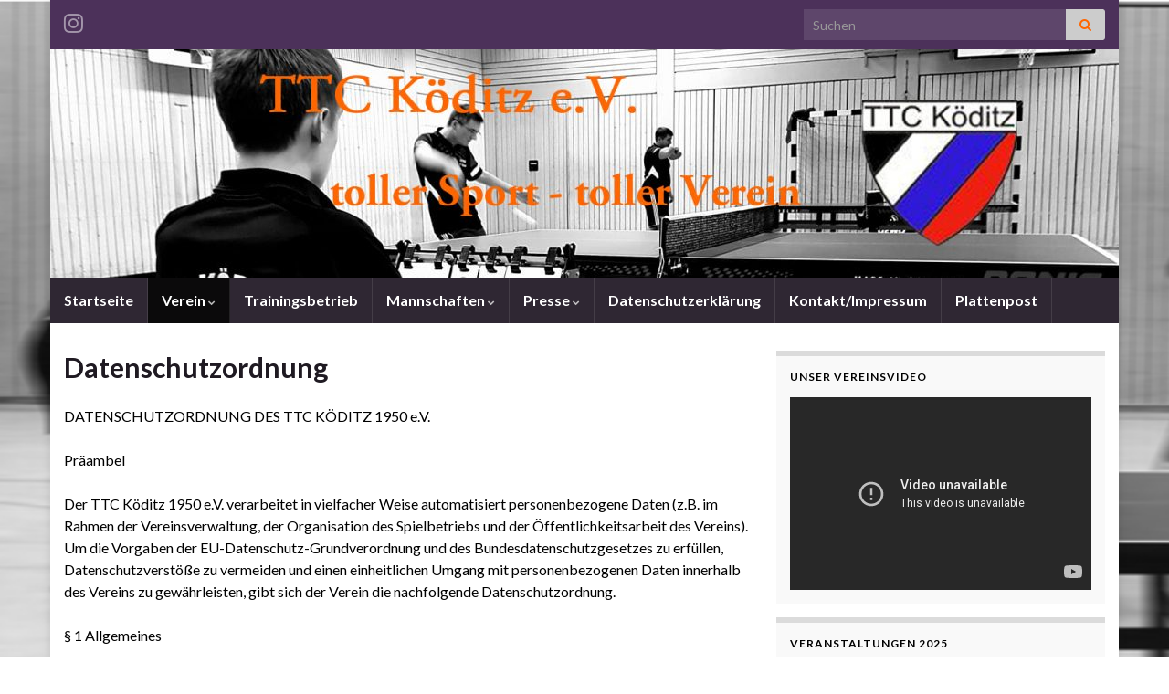

--- FILE ---
content_type: text/html; charset=UTF-8
request_url: https://ttckoeditz.de/bilder-4/
body_size: 11922
content:
<!DOCTYPE html><!--[if IE 7]><html class="ie ie7" lang="de" prefix="og: http://ogp.me/ns#"> <![endif]--> <!--[if IE 8]><html class="ie ie8" lang="de" prefix="og: http://ogp.me/ns#"> <![endif]--> <!--[if !(IE 7) & !(IE 8)]><!--><html lang="de" prefix="og: http://ogp.me/ns#"> <!--<![endif]--><head><meta charset="UTF-8"><meta http-equiv="X-UA-Compatible" content="IE=edge"><meta name="viewport" content="width=device-width, initial-scale=1"><link media="all" href="https://ttckoeditz.de/wp-content/cache/autoptimize/css/autoptimize_670aa4447a8ad983e5ceb54b620651a4.css" rel="stylesheet"><link media="screen" href="https://ttckoeditz.de/wp-content/cache/autoptimize/css/autoptimize_9ab2fa3b0b5c3b926e6a586aa878d1e5.css" rel="stylesheet"><title>Datenschutzordnung &#8211; TTC Köditz 1950 e.V.</title><meta name='robots' content='max-image-preview:large' /><link rel="alternate" type="application/rss+xml" title="TTC Köditz 1950 e.V. &raquo; Feed" href="https://ttckoeditz.de/feed/" /><link rel="alternate" type="application/rss+xml" title="TTC Köditz 1950 e.V. &raquo; Kommentar-Feed" href="https://ttckoeditz.de/comments/feed/" /> <script type="text/javascript">window._wpemojiSettings = {"baseUrl":"https:\/\/s.w.org\/images\/core\/emoji\/16.0.1\/72x72\/","ext":".png","svgUrl":"https:\/\/s.w.org\/images\/core\/emoji\/16.0.1\/svg\/","svgExt":".svg","source":{"concatemoji":"https:\/\/ttckoeditz.de\/wp-includes\/js\/wp-emoji-release.min.js?ver=6.8.3"}};
/*! This file is auto-generated */
!function(s,n){var o,i,e;function c(e){try{var t={supportTests:e,timestamp:(new Date).valueOf()};sessionStorage.setItem(o,JSON.stringify(t))}catch(e){}}function p(e,t,n){e.clearRect(0,0,e.canvas.width,e.canvas.height),e.fillText(t,0,0);var t=new Uint32Array(e.getImageData(0,0,e.canvas.width,e.canvas.height).data),a=(e.clearRect(0,0,e.canvas.width,e.canvas.height),e.fillText(n,0,0),new Uint32Array(e.getImageData(0,0,e.canvas.width,e.canvas.height).data));return t.every(function(e,t){return e===a[t]})}function u(e,t){e.clearRect(0,0,e.canvas.width,e.canvas.height),e.fillText(t,0,0);for(var n=e.getImageData(16,16,1,1),a=0;a<n.data.length;a++)if(0!==n.data[a])return!1;return!0}function f(e,t,n,a){switch(t){case"flag":return n(e,"\ud83c\udff3\ufe0f\u200d\u26a7\ufe0f","\ud83c\udff3\ufe0f\u200b\u26a7\ufe0f")?!1:!n(e,"\ud83c\udde8\ud83c\uddf6","\ud83c\udde8\u200b\ud83c\uddf6")&&!n(e,"\ud83c\udff4\udb40\udc67\udb40\udc62\udb40\udc65\udb40\udc6e\udb40\udc67\udb40\udc7f","\ud83c\udff4\u200b\udb40\udc67\u200b\udb40\udc62\u200b\udb40\udc65\u200b\udb40\udc6e\u200b\udb40\udc67\u200b\udb40\udc7f");case"emoji":return!a(e,"\ud83e\udedf")}return!1}function g(e,t,n,a){var r="undefined"!=typeof WorkerGlobalScope&&self instanceof WorkerGlobalScope?new OffscreenCanvas(300,150):s.createElement("canvas"),o=r.getContext("2d",{willReadFrequently:!0}),i=(o.textBaseline="top",o.font="600 32px Arial",{});return e.forEach(function(e){i[e]=t(o,e,n,a)}),i}function t(e){var t=s.createElement("script");t.src=e,t.defer=!0,s.head.appendChild(t)}"undefined"!=typeof Promise&&(o="wpEmojiSettingsSupports",i=["flag","emoji"],n.supports={everything:!0,everythingExceptFlag:!0},e=new Promise(function(e){s.addEventListener("DOMContentLoaded",e,{once:!0})}),new Promise(function(t){var n=function(){try{var e=JSON.parse(sessionStorage.getItem(o));if("object"==typeof e&&"number"==typeof e.timestamp&&(new Date).valueOf()<e.timestamp+604800&&"object"==typeof e.supportTests)return e.supportTests}catch(e){}return null}();if(!n){if("undefined"!=typeof Worker&&"undefined"!=typeof OffscreenCanvas&&"undefined"!=typeof URL&&URL.createObjectURL&&"undefined"!=typeof Blob)try{var e="postMessage("+g.toString()+"("+[JSON.stringify(i),f.toString(),p.toString(),u.toString()].join(",")+"));",a=new Blob([e],{type:"text/javascript"}),r=new Worker(URL.createObjectURL(a),{name:"wpTestEmojiSupports"});return void(r.onmessage=function(e){c(n=e.data),r.terminate(),t(n)})}catch(e){}c(n=g(i,f,p,u))}t(n)}).then(function(e){for(var t in e)n.supports[t]=e[t],n.supports.everything=n.supports.everything&&n.supports[t],"flag"!==t&&(n.supports.everythingExceptFlag=n.supports.everythingExceptFlag&&n.supports[t]);n.supports.everythingExceptFlag=n.supports.everythingExceptFlag&&!n.supports.flag,n.DOMReady=!1,n.readyCallback=function(){n.DOMReady=!0}}).then(function(){return e}).then(function(){var e;n.supports.everything||(n.readyCallback(),(e=n.source||{}).concatemoji?t(e.concatemoji):e.wpemoji&&e.twemoji&&(t(e.twemoji),t(e.wpemoji)))}))}((window,document),window._wpemojiSettings);</script> <script type="text/javascript" src="https://ttckoeditz.de/wp-includes/js/jquery/jquery.min.js?ver=3.7.1" id="jquery-core-js"></script> <script type="text/javascript" id="graphene-js-extra">var grapheneJS = {"siteurl":"https:\/\/ttckoeditz.de","ajaxurl":"https:\/\/ttckoeditz.de\/wp-admin\/admin-ajax.php","templateUrl":"https:\/\/ttckoeditz.de\/wp-content\/themes\/graphene","isSingular":"1","enableStickyMenu":"","shouldShowComments":"1","commentsOrder":"newest","sliderDisable":"","sliderInterval":"7000","infScrollBtnLbl":"Mehr laden","infScrollOn":"","infScrollCommentsOn":"","totalPosts":"1","postsPerPage":"10","isPageNavi":"","infScrollMsgText":"Rufe window.grapheneInfScrollItemsPerPage weiteren Beitrag von window.grapheneInfScrollItemsLeft ab ...","infScrollMsgTextPlural":"Rufe window.grapheneInfScrollItemsPerPage weitere Beitr\u00e4ge von window.grapheneInfScrollItemsLeft ab ...","infScrollFinishedText":"Alles geladen!","commentsPerPage":"50","totalComments":"0","infScrollCommentsMsg":"Lade window.grapheneInfScrollCommentsPerPage von window.grapheneInfScrollCommentsLeft Kommentaren.","infScrollCommentsMsgPlural":"Lade window.grapheneInfScrollCommentsPerPage von window.grapheneInfScrollCommentsLeft Kommentaren.","infScrollCommentsFinishedMsg":"Alle Kommentare geladen!","disableLiveSearch":"1","txtNoResult":"Es wurde kein Ergebnis gefunden.","isMasonry":""};</script> <link rel="https://api.w.org/" href="https://ttckoeditz.de/wp-json/" /><link rel="alternate" title="JSON" type="application/json" href="https://ttckoeditz.de/wp-json/wp/v2/pages/450" /><link rel="EditURI" type="application/rsd+xml" title="RSD" href="https://ttckoeditz.de/xmlrpc.php?rsd" /><meta name="generator" content="WordPress 6.8.3" /><link rel="canonical" href="https://ttckoeditz.de/bilder-4/" /><link rel='shortlink' href='https://ttckoeditz.de/?p=450' /><link rel="alternate" title="oEmbed (JSON)" type="application/json+oembed" href="https://ttckoeditz.de/wp-json/oembed/1.0/embed?url=https%3A%2F%2Fttckoeditz.de%2Fbilder-4%2F" /><link rel="alternate" title="oEmbed (XML)" type="text/xml+oembed" href="https://ttckoeditz.de/wp-json/oembed/1.0/embed?url=https%3A%2F%2Fttckoeditz.de%2Fbilder-4%2F&#038;format=xml" /> <script>WebFontConfig = {
		      google: { 
		      	families: ["Lato:400,400i,700,700i&display=swap"]		      }
		   };

		   (function(d) {
		      var wf = d.createElement('script'), s = d.scripts[0];
		      wf.src = 'https://ajax.googleapis.com/ajax/libs/webfont/1.6.26/webfont.js';
		      wf.async = true;
		      s.parentNode.insertBefore(wf, s);
		   })(document);</script> <script type="application/ld+json">{"@context":"http:\/\/schema.org","@type":"WebPage","mainEntityOfPage":"https:\/\/ttckoeditz.de\/bilder-4\/","publisher":{"@type":"Organization","name":"TTC K\u00f6ditz 1950 e.V.","logo":{"@type":"ImageObject","url":"https:\/\/ttckoeditz.de\/wp-content\/uploads\/2017\/10\/s2dlogo.jpg","height":32,"width":32}},"headline":"Datenschutzordnung","datePublished":"2017-11-20T17:40:52+00:00","dateModified":"2019-09-11T14:03:36+00:00","description":"DATENSCHUTZORDNUNG DES TTC K\u00d6DITZ 1950 e.V. Pr\u00e4ambel Der TTC K\u00f6ditz 1950 e.V. verarbeitet in vielfacher Weise automatisiert personenbezogene Daten (z.B. im Rahmen der Vereinsverwaltung, der Organisation des Spielbetriebs und der \u00d6ffentlichkeitsarbeit des Vereins). Um die Vorgaben der EU-Datenschutz-Grundverordnung und des Bundesdatenschutzgesetzes zu erf\u00fcllen, Datenschutzverst\u00f6\u00dfe zu vermeiden und einen einheitlichen Umgang mit personenbezogenen Daten innerhalb des ...","author":{"@type":"Person","name":"Udo Kretschmer"}}</script> <style type="text/css" id="custom-background-css">body.custom-background { background-image: url("https://ttckoeditz.de/wp-content/uploads/2018/01/Hintergrund_2_4.jpg"); background-position: left top; background-size: cover; background-repeat: no-repeat; background-attachment: fixed; }</style><meta property="og:type" content="article" /><meta property="og:title" content="Datenschutzordnung" /><meta property="og:url" content="https://ttckoeditz.de/bilder-4/" /><meta property="og:site_name" content="TTC Köditz 1950 e.V." /><meta property="og:description" content="DATENSCHUTZORDNUNG DES TTC KÖDITZ 1950 e.V. Präambel Der TTC Köditz 1950 e.V. verarbeitet in vielfacher Weise automatisiert personenbezogene Daten (z.B. im Rahmen der Vereinsverwaltung, der Organisation des Spielbetriebs und der Öffentlichkeitsarbeit des Vereins). Um die Vorgaben der EU-Datenschutz-Grundverordnung und des Bundesdatenschutzgesetzes zu erfüllen, Datenschutzverstöße zu vermeiden und einen einheitlichen Umgang mit personenbezogenen Daten innerhalb des ..." /><meta property="og:updated_time" content="2019-09-11T14:03:36+00:00" /><meta property="article:modified_time" content="2019-09-11T14:03:36+00:00" /><meta property="article:published_time" content="2017-11-20T17:40:52+00:00" /><link rel="icon" href="https://ttckoeditz.de/wp-content/uploads/2017/10/s2dlogo.jpg" sizes="32x32" /><link rel="icon" href="https://ttckoeditz.de/wp-content/uploads/2017/10/s2dlogo.jpg" sizes="192x192" /><link rel="apple-touch-icon" href="https://ttckoeditz.de/wp-content/uploads/2017/10/s2dlogo.jpg" /><meta name="msapplication-TileImage" content="https://ttckoeditz.de/wp-content/uploads/2017/10/s2dlogo.jpg" /></head><body data-rsssl=1 class="wp-singular page-template-default page page-id-450 custom-background wp-embed-responsive wp-theme-graphene metaslider-plugin layout-boxed two_col_left two-columns singular"><div class="container boxed-wrapper"><div id="top-bar" class="row clearfix top-bar "><div class="col-md-12 top-bar-items"><ul class="social-profiles"><li class="social-profile social-profile-instagram"> <a href="https://www.instagram.com/ttckoeditz/" title="Besuche TTC Köditz 1950 e.V. Instagram Seite" id="social-id-1" class="mysocial social-instagram" target="_blank"> <i class="fa fa-instagram"></i> </a></li></ul> <button type="button" class="search-toggle navbar-toggle collapsed" data-toggle="collapse" data-target="#top_search"> <span class="sr-only">Suchbox umschalten</span> <i class="fa fa-search-plus"></i> </button><div id="top_search" class="top-search-form"><form class="searchform" method="get" action="https://ttckoeditz.de"><div class="input-group"><div class="form-group live-search-input"> <label for="s" class="screen-reader-text">Search for:</label> <input type="text" id="s" name="s" class="form-control" placeholder="Suchen"></div> <span class="input-group-btn"> <button class="btn btn-default" type="submit"><i class="fa fa-search"></i></button> </span></div></form></div></div></div><div id="header" class="row"> <img src="https://ttckoeditz.de/wp-content/uploads/2018/01/cropped-Header_3.jpg" alt="TTC Köditz 1950 e.V." title="TTC Köditz 1950 e.V." width="1170" height="250" /></div><nav class="navbar row navbar-inverse"><div class="navbar-header align-center"> <button type="button" class="navbar-toggle collapsed" data-toggle="collapse" data-target="#header-menu-wrap, #secondary-menu-wrap"> <span class="sr-only">Navigation umschalten</span> <span class="icon-bar"></span> <span class="icon-bar"></span> <span class="icon-bar"></span> </button><p class="header_title mobile-only"> <a href="https://ttckoeditz.de" title="Zurück zur Startseite"> TTC Köditz 1950 e.V. </a></p></div><div class="collapse navbar-collapse" id="header-menu-wrap"><ul id="header-menu" class="nav navbar-nav flip"><li id="menu-item-689" class="menu-item menu-item-type-custom menu-item-object-custom menu-item-home menu-item-689"><a href="https://ttckoeditz.de">Startseite</a></li><li id="menu-item-54" class="menu-item menu-item-type-post_type menu-item-object-page current-menu-ancestor current-menu-parent current_page_parent current_page_ancestor menu-item-has-children menu-item-54"><a href="https://ttckoeditz.de/verein/" class="dropdown-toggle" data-toggle="dropdown" data-submenu="1" data-depth="10" data-hover="dropdown" data-delay="0">Verein <i class="fa fa-chevron-down"></i></a><ul class="dropdown-menu"><li id="menu-item-53" class="menu-item menu-item-type-post_type menu-item-object-page menu-item-53"><a href="https://ttckoeditz.de/verein/vereinsgeschichte/">Vereinsgeschichte</a></li><li id="menu-item-52" class="menu-item menu-item-type-post_type menu-item-object-page menu-item-52"><a href="https://ttckoeditz.de/verein/vorstandschaft/">Vorstandschaft</a></li><li id="menu-item-463" class="menu-item menu-item-type-post_type menu-item-object-page menu-item-463"><a href="https://ttckoeditz.de/verein/beitrittsformular/">Beitrittsformular</a></li><li id="menu-item-1408" class="menu-item menu-item-type-post_type menu-item-object-page current-menu-item page_item page-item-450 current_page_item menu-item-1408 active"><a href="https://ttckoeditz.de/bilder-4/" aria-current="page">Datenschutzordnung</a></li></ul></li><li id="menu-item-51" class="menu-item menu-item-type-post_type menu-item-object-page menu-item-51"><a href="https://ttckoeditz.de/trainingsbetrieb/">Trainingsbetrieb</a></li><li id="menu-item-74" class="menu-item menu-item-type-post_type menu-item-object-page menu-item-has-children menu-item-74"><a href="https://ttckoeditz.de/mannschaften/" class="dropdown-toggle" data-toggle="dropdown" data-submenu="1" data-depth="10" data-hover="dropdown" data-delay="0">Mannschaften <i class="fa fa-chevron-down"></i></a><ul class="dropdown-menu"><li id="menu-item-75" class="menu-item menu-item-type-post_type menu-item-object-page menu-item-75"><a href="https://ttckoeditz.de/mannschaften/mannschaft1/">1. Mannschaft</a></li><li id="menu-item-76" class="menu-item menu-item-type-post_type menu-item-object-page menu-item-76"><a href="https://ttckoeditz.de/mannschaften/mannschaft2/">2. Mannschaft</a></li><li id="menu-item-77" class="menu-item menu-item-type-post_type menu-item-object-page menu-item-77"><a href="https://ttckoeditz.de/mannschaften/mannschaft3/">3. Mannschaft</a></li><li id="menu-item-78" class="menu-item menu-item-type-post_type menu-item-object-page menu-item-78"><a href="https://ttckoeditz.de/mannschaften/mannschaft4/">4. Mannschaft</a></li><li id="menu-item-2289" class="menu-item menu-item-type-post_type menu-item-object-page menu-item-2289"><a href="https://ttckoeditz.de/mannschaften/5-mannschaft/">5. Mannschaft</a></li><li id="menu-item-50" class="menu-item menu-item-type-post_type menu-item-object-page menu-item-50"><a href="https://ttckoeditz.de/nachwuchsarbeit/">Nachwuchs</a></li></ul></li><li id="menu-item-46" class="menu-item menu-item-type-post_type menu-item-object-page menu-item-has-children menu-item-46"><a href="https://ttckoeditz.de/presse/" class="dropdown-toggle" data-toggle="dropdown" data-submenu="1" data-depth="10" data-hover="dropdown" data-delay="0">Presse <i class="fa fa-chevron-down"></i></a><ul class="dropdown-menu"><li id="menu-item-224" class="menu-item menu-item-type-post_type menu-item-object-page menu-item-224"><a href="https://ttckoeditz.de/presse/pressemitteilungen/">Pressemitteilungen</a></li><li id="menu-item-729" class="menu-item menu-item-type-post_type menu-item-object-page menu-item-729"><a href="https://ttckoeditz.de/presse/rechtlicher-hinweis/">Rechtlicher Hinweis Bilder</a></li></ul></li><li id="menu-item-1094" class="menu-item menu-item-type-post_type menu-item-object-page menu-item-privacy-policy menu-item-1094"><a rel="privacy-policy" href="https://ttckoeditz.de/verein/datenschutzerklaerung/">Datenschutzerklärung</a></li><li id="menu-item-44" class="menu-item menu-item-type-post_type menu-item-object-page menu-item-44"><a href="https://ttckoeditz.de/impressum/">Kontakt/Impressum</a></li><li id="menu-item-191" class="menu-item menu-item-type-post_type menu-item-object-page menu-item-191"><a href="https://ttckoeditz.de/plattenpost/">Plattenpost</a></li></ul></div></nav><div id="content" class="clearfix hfeed row"><div id="content-main" class="clearfix content-main col-md-8"><div id="post-450" class="clearfix post post-450 page type-page status-publish hentry nodate item-wrap"><div class="entry clearfix"><h1 class="post-title entry-title"> Datenschutzordnung</h1><div class="entry-content clearfix"><p>DATENSCHUTZORDNUNG DES TTC KÖDITZ 1950 e.V.</p><p>Präambel</p><p>Der TTC Köditz 1950 e.V. verarbeitet in vielfacher Weise automatisiert personenbezogene Daten (z.B. im Rahmen der Vereinsverwaltung, der Organisation des Spielbetriebs und der Öffentlichkeitsarbeit des Vereins). Um die Vorgaben der EU-Datenschutz-Grundverordnung und des Bundesdatenschutzgesetzes zu erfüllen, Datenschutzverstöße zu vermeiden und einen einheitlichen Umgang mit personenbezogenen Daten innerhalb des Vereins zu gewährleisten, gibt sich der Verein die nachfolgende Datenschutzordnung.</p><p>§ 1 Allgemeines</p><p>Der Verein verarbeitet personenbezogene Daten u.a. von Mitgliedern, Teilnehmerinnen und Teilnehmern am Spielbetrieb und ehrenamtlichen Mitarbeiterinnen und Mitarbeiter des Vereins sowohl automatisiert in EDV-Anlagen als auch nicht automatisiert in einem Dateisystem, z.B. in Form von ausgedruckten Listen. Darüber hinaus werden personenbezogene Daten im Internet veröffentlicht und an Dritte weitergeleitet oder Dritten offengelegt. In all diesen Fällen ist die EU-Datenschutz-Grundverordnung, das Bundesdatenschutzgesetz und diese Datenschutzordnung durch alle Personen im Verein, die personenbezogene Daten verarbeiten, zu beachten.</p><p>§ 2 Verarbeitung personenbezogener Daten der Mitglieder</p><p>1. Der Verein verarbeitet die Daten unterschiedlicher Kategorien von Personen. Für jede Kategorie von betroffenen Personen wird im Verzeichnis der Verarbeitungstätigkeiten ein Einzelblatt angelegt.</p><p>2. Im Rahmen des Mitgliedschaftsverhältnisses verarbeitet der Verein insbesondere die folgenden Daten der Mitglieder: Geschlecht, Vorname, Nachname, Anschrift (Straße, Hausnummer, Postleitzahl, Ort, Geburtsdatum, Datum des Vereinsbeitritts, ggf. Mannschaftszugehörigkeit, Bankverbindung, ggf. die Namen und Kontaktdaten der gesetzlichen Vertreter, Telefonnummern und E-Mail-Adressen, ggf. Funktion im Verein, ggf. Haushalts- und Familienzugehörigkeit bei Zuordnung zum Familienbeitrag.</p><p>3. Im Rahmen der Zugehörigkeit zu den Landesverbänden, deren Sportarten im Verein betrieben werden, werden personenbezogene Daten der Mitglieder an diese weitergeleitet, soweit die Mitglieder eine Berechtigung zur Teilnahme am Wettkampfbetrieb der Verbände beantragen (z.B. Spielrecht) und an solchen Veranstaltungen teilnehmen.</p><p>§ 3 Datenverarbeitung im Rahmen der Öffentlichkeitsarbeit</p><p>1. Im Rahmen der Öffentlichkeitsarbeit über Vereinsaktivitäten werden personenbezogene Daten in Aushängen, in der Vereinszeitung, in Internetauftritten und in sozialen Medien (Facebook, Instagram) veröffentlicht und an die Presse weitergegeben.</p><p>2. Hierzu zählen insbesondere die Daten, die aus allgemein zugänglichen Quellen stammen: Teilnehmer an sportlichen Veranstaltungen, Spielberichte, Mannschaftsaufstellung, Ergebnisse, Bilanzen, Alter oder Geburtsjahrgang.</p><p>3. Die Veröffentlichung von Fotos und Videos, die außerhalb des Spiel- und Trainingsbetriebs sowie von Vereinsveranstaltungen und öffentlichen Veranstaltungen gemacht wurden, erfolgt ausschließlich auf Grundlage einer Einwilligung der abgebildeten Personen.</p><p>4. Auf der Internetseite des Vereins werden die Daten der Mitglieder des Vorstands, der Abteilungsleiterinnen und Abteilungsleiter, der Mannschaftsführerinnen und Mannschaftsführer sowie der Übungsleiterinnen und Übungsleiter mit Vorname, Nachname, Funktion, E-Mail-Adresse und Telefonnummer veröffentlicht.</p><p>§ 4 Zuständigkeiten für die Datenverarbeitung im Verein</p><p>Verantwortlich für die Einhaltung der datenschutzrechtlichen Vorgaben ist der Vorstand nach § 26 BGB. Der Vorstand stellt sicher, dass Verzeichnisse der Verarbeitungstätigkeiten nach Art. 30 DSGVO geführt und die Informationspflichten nach Art. 13 und 14 DSGVO erfüllt werden. Er ist für die Beantwortung von Auskunftsverlangen von betroffenen Personen zuständig.</p><p>§ 5 Verwendung und Herausgabe von Mitgliederdaten und -listen</p><p>1. Listen von Mitgliedern oder Teilnehmern werden den jeweiligen ehrenamtlichen Mitarbeiterinnen und Mitarbeitern im Verein (z.B. Vorstandsmitgliedern, Abteilungsleitern, Übungsleitern) insofern zur Verfügung gestellt, wie es die jeweilige Aufgabenstellung erfordert. Beim Umfang der dabei verwendeten personenbezogenen Daten ist das Gebot der Datensparsamkeit zu beachten.</p><p>2. Personenbezogene Daten von Mitgliedern dürfen an andere Vereinsmitglieder nur herausgegeben werden, wenn die Einwilligung der betroffenen Person vorliegt. Die Nutzung von Teilnehmerlisten, in die sich die Teilnehmer von Versammlungen und anderen Veranstaltungen zum Beispiel zum Nachweis der Anwesenheit eintragen, gilt nicht als eine solche Herausgabe.</p><p>3. Macht ein Mitglied glaubhaft, dass es eine Mitgliederliste zur Wahrnehmung satzungsgemäßer oder gesetzlicher Rechte benötigt (z.B. um die Einberufung einer Mitgliederversammlung im Rahmen des Minderheitenbegehrens zu beantragen), stellt der Vorstand eine Kopie der Mitgliederliste mit Vornamen, Nachnamen und Anschrift als Ausdruck oder als Datei zur Verfügung. Das Mitglied, welches das Minderheitenbegehren initiiert, hat vorher eine Versicherung abzugeben, dass diese Daten ausschließlich für diesen Zweck verwendet und nach der Verwendung vernichtet werden.</p><p>§ 6 Verpflichtung auf die Vertraulichkeit</p><p>Alle ehrenamtlichen Mitarbeiterinnen und Mitarbeiter im Verein, die Umgang mit personenbezogenen Daten haben (z.B. Mitglieder des Vorstands, Abteilungsleiterinnen und Abteilungsleiter, Übungsleiterinnen und Übungsleiter), sind auf den vertraulichen Umgang mit personenbezogenen Daten zu verpflichten.</p><p>§ 7 Datenschutzbeauftragter</p><p>Da im Verein in der Regel mindestens 10 Personen ständig mit der automatisierten Verarbeitung personenbezogener Daten beschäftigt sind, hat der Verein einen Datenschutzbeauftragten zu benennen. Die Auswahl und Benennung obliegt dem Vorstand nach § 26 BGB. Der Vorstand hat sicherzustellen, dass die benannte Person über die erforderliche Fachkunde verfügt. Vorrangig ist ein interner Datenschutzbeauftragter zu benennen. Ist aus den Reihen der Mitgliedschaft keine Person bereit, diese Funktion im Rahmen eines Ehrenamtes zu übernehmen, hat der Vorstand nach § 26 BGB einen externen Datenschutzbeauftragten auf der Basis eines Dienstvertrages zu beauftragen.</p><p>§ 8 Einrichtung und Unterhaltung von Internetauftritten</p><p>1. Der Verein unterhält zentrale Auftritte für den Gesamtverein. Die Einrichtung und Unterhaltung von Auftritten im Internet obliegt den Vorsitzenden, dem Schriftführer und dem Administrator. Änderungen dürfen ausschließlich durch die Vorsitzenden, den Schriftführer und den Administrator vorgenommen werden.</p><p>2. Der Vorstand ist für die Einhaltung der Datenschutzbestimmungen im Zusammenhang mit Online-Auftritten verantwortlich.</p><p>3. Einzelne Personen, Gruppen und Mannschaften bedürfen für die Einrichtung eigener Internetauftritte (z.B. Homepage, Facebook, Twitter, Instagram) der ausdrücklichen Genehmigung des verantwortlichen Administrators. Für den Betrieb eines Internetauftritts haben die Einzelpersonen, Gruppen und Mannschaften Verantwortliche zu benennen, denen gegenüber der verantwortliche Administrator weisungsbefugt ist. Bei Verstößen gegen datenschutzrechtliche Vorgaben und Missachtung von Weisungen des verantwortlichen Administrators, kann der Vorstand nach § 26 BGB die Genehmigung für den Betrieb eines Internetauftritts widerrufen. Die Entscheidung des Vorstands nach § 26 BGB ist unanfechtbar.</p><p>§ 9 Verstöße gegen datenschutzrechtliche Vorgaben und diese Ordnung</p><p>1. Alle ehrenamtlichen Mitarbeiterinnen und Mitarbeiter des Vereins dürfen nur im Rahmen ihrer jeweiligen Befugnisse Daten verarbeiten. Eine eigenmächtige Datenerhebung, -nutzung oder –weitergabe ist untersagt.</p><p>2. Verstöße gegen allgemeine datenschutzrechtliche Vorgaben und insbesondere gegen diese Datenschutzordnung können gemäß den Sanktionsmitteln, wie sie in der Satzung vorgesehen sind, geahndet werden.</p><p>§ 10 Inkrafttreten</p><p>Diese Datenschutzordnung wurde durch den Gesamtvorstand des Vereins am 03.09.2018 beschlossen und tritt mit Veröffentlichung auf der Homepage des Vereins in Kraft.</p><p>Köditz, den 03.09.2018</p><p>Sven Beyer  1. Vorsitzende r</p></div></div></div></div><div id="sidebar1" class="sidebar sidebar-right widget-area col-md-4"><div id="custom_html-3" class="widget_text sidebar-wrap widget_custom_html"><h2 class="widget-title">Unser Vereinsvideo</h2><div class="textwidget custom-html-widget"><div id="bcc2i6ypb0" data-borlabs-cookie-blocked-content><div class="borlabs-cookie-bct bc-bct-video bc-bct-youtube"><p class="bc-thumbnail"><img src="https://ttckoeditz.de/wp-content/plugins/borlabs-cookie/images/bct-no-thumbnail.png" alt="YouTube"></p><div class="bc-text"><p>Zum Schutz deiner persönlichen Daten wurde deine Verbindung zu YouTube blockiert.<br>Klick auf <strong>Load video</strong> um YouTube zu entsperren.<br>Durch das Laden des Videos akzeptierst du die Datenschutzbestimmungen von YouTube.<br>Weitere Informationen zu den Datenschutzbestimmungen von YouTube finden Sie hier <a href="https://policies.google.com/privacy?hl=en&amp;gl=en" target="_blank" rel="nofollow">Google - Privacy &amp; Terms</a>.</p><p><label><input type="checkbox" name="unblockAll" value="1" checked> Blockiere zukünftig keine YouTube-Videos mehr.</label> <a role="button" data-borlabs-cookie-unblock>Load video</a></p></div></div></div></div></div><div id="text-13" class="sidebar-wrap widget_text"><h2 class="widget-title">Veranstaltungen 2025</h2><div class="textwidget"><p>09.01.26 Rückrundenstart in der Göstrahalle</p><p>22.05.26 Jahreshauptversammlung und Saisonabschlussfeier im Gasthof Krauß in Joditz</p><p>30.08.26 Sommerfest im Garten der Alten Wagnerei</p></div></div><div id="text-15" class="sidebar-wrap widget_text"><h2 class="widget-title">Trainingszeiten</h2><div class="textwidget"><p>Jugend: Dienstag 18:30 bis 20:00 Uhr</p><p>Erwachsene: Dienstag und Freitag 20:00 bis 22:00 Uhr</p><p>&nbsp;</p><p><strong> </strong></p><p>&nbsp;</p></div></div><div id="recent-posts-2" class="sidebar-wrap widget_recent_entries"><h2 class="widget-title">Neueste Beiträge</h2><ul><li> <a href="https://ttckoeditz.de/alexander-beyer-zweifacher-vereinsmeister/">Alexander Beyer zweifacher Vereinsmeister</a></li><li> <a href="https://ttckoeditz.de/weihnachtsgruesse-2025/">Weihnachtsgrüße 2025</a></li><li> <a href="https://ttckoeditz.de/vereinsmeisterschaft-am-2025/">Vereinsmeisterschaft 2025</a></li><li> <a href="https://ttckoeditz.de/weihnachtsfeier-am-19-12-im-gasthof-puchta/">Weihnachtsfeier am 19.12. im Gasthof Puchta</a></li><li> <a href="https://ttckoeditz.de/spitzenspiel-fuer-2-mannschaft/">Spitzenspiel für 2. Mannschaft</a></li></ul></div></div></div><div id="footer" class="row default-footer"><div class="copyright-developer"><div id="copyright"><p>&copy; 2026 TTC Köditz 1950 e.V..</p></div><div id="developer"><p> Gemacht mit <i class="fa fa-heart"></i> von <a href="https://www.graphene-theme.com/" rel="nofollow">Graphene Themes</a>.</p></div></div></div></div> <script type="speculationrules">{"prefetch":[{"source":"document","where":{"and":[{"href_matches":"\/*"},{"not":{"href_matches":["\/wp-*.php","\/wp-admin\/*","\/wp-content\/uploads\/*","\/wp-content\/*","\/wp-content\/plugins\/*","\/wp-content\/themes\/graphene\/*","\/*\\?(.+)"]}},{"not":{"selector_matches":"a[rel~=\"nofollow\"]"}},{"not":{"selector_matches":".no-prefetch, .no-prefetch a"}}]},"eagerness":"conservative"}]}</script> <a href="#" id="back-to-top" title="Back to top"><i class="fa fa-chevron-up"></i></a> <script id="borlabsCookieMessageBox" type="text/template"><div data-borlabs-cookie-wrap="popup">
        <div data-borlabs-cookie class="bcPositionTop">
            <p class="borlabsCookieHeadline">Cookie-Einstellung</p>
            <div data-borlabs-selection>
                <p class="borlabsCookieExplanation">Bitte treffen Sie eine Auswahl. Weitere Informationen zu den Auswirkungen Ihrer Auswahl finden Sie unter <span data-borlabs-cookie-help-link>Hilfe</span>. <a href="https://ttckoeditz.de/verein/datenschutzerklaerung/">Datenschutzerklärung</a> | <a href="https://ttckoeditz.de/impressum/">Kontakt/Impressum</a></p>
                <div data-borlabs-selection-list>
                    <ul>
                        <li class="cookieOption1"><label for="borlabsCookieOptionAll"><input id="borlabsCookieOptionAll" type="radio" name="cookieOption" value="all">Alle Cookies zulassen</label></li>
                                                <li class="cookieOption2"><label for="borlabsCookieOptionFirstParty"><input id="borlabsCookieOptionFirstParty" type="radio" name="cookieOption" value="first-party">Nur First-Party-Cookies zulassen</label></li>
                                                <li class="cookieOption3"><label for="borlabsCookieOptionRejectAll"><input id="borlabsCookieOptionRejectAll" type="radio" name="cookieOption" value="reject-all">Keine Cookies zulassen</label></li>
                                            </ul>
                    <p class="borlabsCookieText">Treffen Sie eine Auswahl um fortzufahren</p>
                                    </div>
                <div data-borlabs-selection-success>
                    <p class="borlabsCookieSuccess">Ihre Auswahl wurde gespeichert!</p>
                </div>
                <p class="borlabsCookieText" data-borlabs-cookie-help-link>Weitere Informationen</p>
            </div>
            <div data-borlabs-help>
                <p class="borlabsCookieSubHeadline">Hilfe</p>
                <p>Um fortfahren zu können, müssen Sie eine Cookie-Auswahl treffen. Nachfolgend erhalten Sie eine Erläuterung der verschiedenen Optionen und ihrer Bedeutung.</p>
                <ul>
                    <li><span>Alle Cookies zulassen</span>:<br>Jedes Cookie wie z.B. Tracking- und Analytische-Cookies.</li>
                                        <li><span>Nur First-Party-Cookies zulassen</span>:<br>Nur Cookies von dieser Website.</li>
                                        <li><span>Keine Cookies zulassen</span>:<br>Es werden keine Cookies gesetzt, es sei denn, es handelt sich um technisch notwendige Cookies. Borlabs Cookie hat bereits ein notwendiges Cookie gesetzt.</li>
                                    </ul>
                <p>Sie können Ihre Cookie-Einstellung jederzeit hier ändern: <a href="https://ttckoeditz.de/verein/datenschutzerklaerung/">Datenschutzerklärung</a>. <a href="https://ttckoeditz.de/impressum/">Kontakt/Impressum</a></p>
                <p class="borlabsCookieText" data-borlabs-cookie-help-link>Zurück</p>
            </div>
        </div>
    </div></script> <script type="text/javascript" id="borlabs-cookie-js-extra">var borlabsCookieConfig = {"ajaxURL":"https:\/\/ttckoeditz.de\/wp-admin\/admin-ajax.php","language":"de","codeCookieFirstParty":"","codeCookieThirdParty":"","codeFacebookPixel":"","cookieBoxBlocks":"1","cookieBoxShow":"always","cookieLifetime":"365","cookieLifetimeOption2":"365","cookieLifetimeOption3":"365","cookieRespectDoNotTrack":"","cookiesForBots":"1","executeFirstPartyCodeOnThirdParty":"1","facebookPixelId":"","googleAnalyticsId":"","hideCookieBoxOnPage":["https:\/\/ttckoeditz.de\/verein\/datenschutzerklaerung\/","https:\/\/ttckoeditz.de\/impressum\/"],"cookieDomain":"ttckoeditz.de","cookiePath":"\/"};
var borlabsCookieBlockedContent = {"bcc2i6ypb0":{"typeId":"youtube","content":"[base64]"}};</script> <script type="text/javascript" id="borlabs-cookie-js-after">jQuery(document).ready(function() {
var borlabsCookieBlockedContentTypes = {"facebook": {"global": function () {  },"init": function (id) { if(typeof FB === "object") { FB.XFBML.parse(document.getElementById(id)); } },"settings": []},"default": {"global": function () {  },"init": function (id) {  },"settings": []},"googlemaps": {"global": function () {  },"init": function (id) {  },"settings": {"responsiveIframe":true}},"instagram": {"global": function () {  },"init": function (id) { if (typeof instgrm === "object") { instgrm.Embeds.process(); } },"settings": []},"twitter": {"global": function () {  },"init": function (id) {  },"settings": []},"vimeo": {"global": function () {  },"init": function (id) {  },"settings": {"responsiveIframe":true}},"youtube": {"global": function () {  },"init": function (id) {  },"settings": {"responsiveIframe":"1","thumbnailQuality":"sddefault","changeURLToNoCookie":"1"}}};
window.BorlabsCookie.init(borlabsCookieConfig, borlabsCookieBlockedContentTypes, borlabsCookieBlockedContent);});</script> <script defer src="https://ttckoeditz.de/wp-content/cache/autoptimize/js/autoptimize_0aa4af3bd3f90a7256886289934bf317.js"></script></body></html>

--- FILE ---
content_type: text/html; charset=utf-8
request_url: https://www.youtube-nocookie.com/embed/rc9tDjeo6UU
body_size: 44915
content:
<!DOCTYPE html><html lang="en" dir="ltr" data-cast-api-enabled="true"><head><meta name="viewport" content="width=device-width, initial-scale=1"><meta name="robots" content="noindex"><script nonce="AI6U4kxfN-PwKrFnPuFzKA">if ('undefined' == typeof Symbol || 'undefined' == typeof Symbol.iterator) {delete Array.prototype.entries;}</script><style name="www-roboto" nonce="n31vrDHF2tbc6j5C9uslyw">@font-face{font-family:'Roboto';font-style:normal;font-weight:400;font-stretch:100%;src:url(//fonts.gstatic.com/s/roboto/v48/KFO7CnqEu92Fr1ME7kSn66aGLdTylUAMa3GUBHMdazTgWw.woff2)format('woff2');unicode-range:U+0460-052F,U+1C80-1C8A,U+20B4,U+2DE0-2DFF,U+A640-A69F,U+FE2E-FE2F;}@font-face{font-family:'Roboto';font-style:normal;font-weight:400;font-stretch:100%;src:url(//fonts.gstatic.com/s/roboto/v48/KFO7CnqEu92Fr1ME7kSn66aGLdTylUAMa3iUBHMdazTgWw.woff2)format('woff2');unicode-range:U+0301,U+0400-045F,U+0490-0491,U+04B0-04B1,U+2116;}@font-face{font-family:'Roboto';font-style:normal;font-weight:400;font-stretch:100%;src:url(//fonts.gstatic.com/s/roboto/v48/KFO7CnqEu92Fr1ME7kSn66aGLdTylUAMa3CUBHMdazTgWw.woff2)format('woff2');unicode-range:U+1F00-1FFF;}@font-face{font-family:'Roboto';font-style:normal;font-weight:400;font-stretch:100%;src:url(//fonts.gstatic.com/s/roboto/v48/KFO7CnqEu92Fr1ME7kSn66aGLdTylUAMa3-UBHMdazTgWw.woff2)format('woff2');unicode-range:U+0370-0377,U+037A-037F,U+0384-038A,U+038C,U+038E-03A1,U+03A3-03FF;}@font-face{font-family:'Roboto';font-style:normal;font-weight:400;font-stretch:100%;src:url(//fonts.gstatic.com/s/roboto/v48/KFO7CnqEu92Fr1ME7kSn66aGLdTylUAMawCUBHMdazTgWw.woff2)format('woff2');unicode-range:U+0302-0303,U+0305,U+0307-0308,U+0310,U+0312,U+0315,U+031A,U+0326-0327,U+032C,U+032F-0330,U+0332-0333,U+0338,U+033A,U+0346,U+034D,U+0391-03A1,U+03A3-03A9,U+03B1-03C9,U+03D1,U+03D5-03D6,U+03F0-03F1,U+03F4-03F5,U+2016-2017,U+2034-2038,U+203C,U+2040,U+2043,U+2047,U+2050,U+2057,U+205F,U+2070-2071,U+2074-208E,U+2090-209C,U+20D0-20DC,U+20E1,U+20E5-20EF,U+2100-2112,U+2114-2115,U+2117-2121,U+2123-214F,U+2190,U+2192,U+2194-21AE,U+21B0-21E5,U+21F1-21F2,U+21F4-2211,U+2213-2214,U+2216-22FF,U+2308-230B,U+2310,U+2319,U+231C-2321,U+2336-237A,U+237C,U+2395,U+239B-23B7,U+23D0,U+23DC-23E1,U+2474-2475,U+25AF,U+25B3,U+25B7,U+25BD,U+25C1,U+25CA,U+25CC,U+25FB,U+266D-266F,U+27C0-27FF,U+2900-2AFF,U+2B0E-2B11,U+2B30-2B4C,U+2BFE,U+3030,U+FF5B,U+FF5D,U+1D400-1D7FF,U+1EE00-1EEFF;}@font-face{font-family:'Roboto';font-style:normal;font-weight:400;font-stretch:100%;src:url(//fonts.gstatic.com/s/roboto/v48/KFO7CnqEu92Fr1ME7kSn66aGLdTylUAMaxKUBHMdazTgWw.woff2)format('woff2');unicode-range:U+0001-000C,U+000E-001F,U+007F-009F,U+20DD-20E0,U+20E2-20E4,U+2150-218F,U+2190,U+2192,U+2194-2199,U+21AF,U+21E6-21F0,U+21F3,U+2218-2219,U+2299,U+22C4-22C6,U+2300-243F,U+2440-244A,U+2460-24FF,U+25A0-27BF,U+2800-28FF,U+2921-2922,U+2981,U+29BF,U+29EB,U+2B00-2BFF,U+4DC0-4DFF,U+FFF9-FFFB,U+10140-1018E,U+10190-1019C,U+101A0,U+101D0-101FD,U+102E0-102FB,U+10E60-10E7E,U+1D2C0-1D2D3,U+1D2E0-1D37F,U+1F000-1F0FF,U+1F100-1F1AD,U+1F1E6-1F1FF,U+1F30D-1F30F,U+1F315,U+1F31C,U+1F31E,U+1F320-1F32C,U+1F336,U+1F378,U+1F37D,U+1F382,U+1F393-1F39F,U+1F3A7-1F3A8,U+1F3AC-1F3AF,U+1F3C2,U+1F3C4-1F3C6,U+1F3CA-1F3CE,U+1F3D4-1F3E0,U+1F3ED,U+1F3F1-1F3F3,U+1F3F5-1F3F7,U+1F408,U+1F415,U+1F41F,U+1F426,U+1F43F,U+1F441-1F442,U+1F444,U+1F446-1F449,U+1F44C-1F44E,U+1F453,U+1F46A,U+1F47D,U+1F4A3,U+1F4B0,U+1F4B3,U+1F4B9,U+1F4BB,U+1F4BF,U+1F4C8-1F4CB,U+1F4D6,U+1F4DA,U+1F4DF,U+1F4E3-1F4E6,U+1F4EA-1F4ED,U+1F4F7,U+1F4F9-1F4FB,U+1F4FD-1F4FE,U+1F503,U+1F507-1F50B,U+1F50D,U+1F512-1F513,U+1F53E-1F54A,U+1F54F-1F5FA,U+1F610,U+1F650-1F67F,U+1F687,U+1F68D,U+1F691,U+1F694,U+1F698,U+1F6AD,U+1F6B2,U+1F6B9-1F6BA,U+1F6BC,U+1F6C6-1F6CF,U+1F6D3-1F6D7,U+1F6E0-1F6EA,U+1F6F0-1F6F3,U+1F6F7-1F6FC,U+1F700-1F7FF,U+1F800-1F80B,U+1F810-1F847,U+1F850-1F859,U+1F860-1F887,U+1F890-1F8AD,U+1F8B0-1F8BB,U+1F8C0-1F8C1,U+1F900-1F90B,U+1F93B,U+1F946,U+1F984,U+1F996,U+1F9E9,U+1FA00-1FA6F,U+1FA70-1FA7C,U+1FA80-1FA89,U+1FA8F-1FAC6,U+1FACE-1FADC,U+1FADF-1FAE9,U+1FAF0-1FAF8,U+1FB00-1FBFF;}@font-face{font-family:'Roboto';font-style:normal;font-weight:400;font-stretch:100%;src:url(//fonts.gstatic.com/s/roboto/v48/KFO7CnqEu92Fr1ME7kSn66aGLdTylUAMa3OUBHMdazTgWw.woff2)format('woff2');unicode-range:U+0102-0103,U+0110-0111,U+0128-0129,U+0168-0169,U+01A0-01A1,U+01AF-01B0,U+0300-0301,U+0303-0304,U+0308-0309,U+0323,U+0329,U+1EA0-1EF9,U+20AB;}@font-face{font-family:'Roboto';font-style:normal;font-weight:400;font-stretch:100%;src:url(//fonts.gstatic.com/s/roboto/v48/KFO7CnqEu92Fr1ME7kSn66aGLdTylUAMa3KUBHMdazTgWw.woff2)format('woff2');unicode-range:U+0100-02BA,U+02BD-02C5,U+02C7-02CC,U+02CE-02D7,U+02DD-02FF,U+0304,U+0308,U+0329,U+1D00-1DBF,U+1E00-1E9F,U+1EF2-1EFF,U+2020,U+20A0-20AB,U+20AD-20C0,U+2113,U+2C60-2C7F,U+A720-A7FF;}@font-face{font-family:'Roboto';font-style:normal;font-weight:400;font-stretch:100%;src:url(//fonts.gstatic.com/s/roboto/v48/KFO7CnqEu92Fr1ME7kSn66aGLdTylUAMa3yUBHMdazQ.woff2)format('woff2');unicode-range:U+0000-00FF,U+0131,U+0152-0153,U+02BB-02BC,U+02C6,U+02DA,U+02DC,U+0304,U+0308,U+0329,U+2000-206F,U+20AC,U+2122,U+2191,U+2193,U+2212,U+2215,U+FEFF,U+FFFD;}@font-face{font-family:'Roboto';font-style:normal;font-weight:500;font-stretch:100%;src:url(//fonts.gstatic.com/s/roboto/v48/KFO7CnqEu92Fr1ME7kSn66aGLdTylUAMa3GUBHMdazTgWw.woff2)format('woff2');unicode-range:U+0460-052F,U+1C80-1C8A,U+20B4,U+2DE0-2DFF,U+A640-A69F,U+FE2E-FE2F;}@font-face{font-family:'Roboto';font-style:normal;font-weight:500;font-stretch:100%;src:url(//fonts.gstatic.com/s/roboto/v48/KFO7CnqEu92Fr1ME7kSn66aGLdTylUAMa3iUBHMdazTgWw.woff2)format('woff2');unicode-range:U+0301,U+0400-045F,U+0490-0491,U+04B0-04B1,U+2116;}@font-face{font-family:'Roboto';font-style:normal;font-weight:500;font-stretch:100%;src:url(//fonts.gstatic.com/s/roboto/v48/KFO7CnqEu92Fr1ME7kSn66aGLdTylUAMa3CUBHMdazTgWw.woff2)format('woff2');unicode-range:U+1F00-1FFF;}@font-face{font-family:'Roboto';font-style:normal;font-weight:500;font-stretch:100%;src:url(//fonts.gstatic.com/s/roboto/v48/KFO7CnqEu92Fr1ME7kSn66aGLdTylUAMa3-UBHMdazTgWw.woff2)format('woff2');unicode-range:U+0370-0377,U+037A-037F,U+0384-038A,U+038C,U+038E-03A1,U+03A3-03FF;}@font-face{font-family:'Roboto';font-style:normal;font-weight:500;font-stretch:100%;src:url(//fonts.gstatic.com/s/roboto/v48/KFO7CnqEu92Fr1ME7kSn66aGLdTylUAMawCUBHMdazTgWw.woff2)format('woff2');unicode-range:U+0302-0303,U+0305,U+0307-0308,U+0310,U+0312,U+0315,U+031A,U+0326-0327,U+032C,U+032F-0330,U+0332-0333,U+0338,U+033A,U+0346,U+034D,U+0391-03A1,U+03A3-03A9,U+03B1-03C9,U+03D1,U+03D5-03D6,U+03F0-03F1,U+03F4-03F5,U+2016-2017,U+2034-2038,U+203C,U+2040,U+2043,U+2047,U+2050,U+2057,U+205F,U+2070-2071,U+2074-208E,U+2090-209C,U+20D0-20DC,U+20E1,U+20E5-20EF,U+2100-2112,U+2114-2115,U+2117-2121,U+2123-214F,U+2190,U+2192,U+2194-21AE,U+21B0-21E5,U+21F1-21F2,U+21F4-2211,U+2213-2214,U+2216-22FF,U+2308-230B,U+2310,U+2319,U+231C-2321,U+2336-237A,U+237C,U+2395,U+239B-23B7,U+23D0,U+23DC-23E1,U+2474-2475,U+25AF,U+25B3,U+25B7,U+25BD,U+25C1,U+25CA,U+25CC,U+25FB,U+266D-266F,U+27C0-27FF,U+2900-2AFF,U+2B0E-2B11,U+2B30-2B4C,U+2BFE,U+3030,U+FF5B,U+FF5D,U+1D400-1D7FF,U+1EE00-1EEFF;}@font-face{font-family:'Roboto';font-style:normal;font-weight:500;font-stretch:100%;src:url(//fonts.gstatic.com/s/roboto/v48/KFO7CnqEu92Fr1ME7kSn66aGLdTylUAMaxKUBHMdazTgWw.woff2)format('woff2');unicode-range:U+0001-000C,U+000E-001F,U+007F-009F,U+20DD-20E0,U+20E2-20E4,U+2150-218F,U+2190,U+2192,U+2194-2199,U+21AF,U+21E6-21F0,U+21F3,U+2218-2219,U+2299,U+22C4-22C6,U+2300-243F,U+2440-244A,U+2460-24FF,U+25A0-27BF,U+2800-28FF,U+2921-2922,U+2981,U+29BF,U+29EB,U+2B00-2BFF,U+4DC0-4DFF,U+FFF9-FFFB,U+10140-1018E,U+10190-1019C,U+101A0,U+101D0-101FD,U+102E0-102FB,U+10E60-10E7E,U+1D2C0-1D2D3,U+1D2E0-1D37F,U+1F000-1F0FF,U+1F100-1F1AD,U+1F1E6-1F1FF,U+1F30D-1F30F,U+1F315,U+1F31C,U+1F31E,U+1F320-1F32C,U+1F336,U+1F378,U+1F37D,U+1F382,U+1F393-1F39F,U+1F3A7-1F3A8,U+1F3AC-1F3AF,U+1F3C2,U+1F3C4-1F3C6,U+1F3CA-1F3CE,U+1F3D4-1F3E0,U+1F3ED,U+1F3F1-1F3F3,U+1F3F5-1F3F7,U+1F408,U+1F415,U+1F41F,U+1F426,U+1F43F,U+1F441-1F442,U+1F444,U+1F446-1F449,U+1F44C-1F44E,U+1F453,U+1F46A,U+1F47D,U+1F4A3,U+1F4B0,U+1F4B3,U+1F4B9,U+1F4BB,U+1F4BF,U+1F4C8-1F4CB,U+1F4D6,U+1F4DA,U+1F4DF,U+1F4E3-1F4E6,U+1F4EA-1F4ED,U+1F4F7,U+1F4F9-1F4FB,U+1F4FD-1F4FE,U+1F503,U+1F507-1F50B,U+1F50D,U+1F512-1F513,U+1F53E-1F54A,U+1F54F-1F5FA,U+1F610,U+1F650-1F67F,U+1F687,U+1F68D,U+1F691,U+1F694,U+1F698,U+1F6AD,U+1F6B2,U+1F6B9-1F6BA,U+1F6BC,U+1F6C6-1F6CF,U+1F6D3-1F6D7,U+1F6E0-1F6EA,U+1F6F0-1F6F3,U+1F6F7-1F6FC,U+1F700-1F7FF,U+1F800-1F80B,U+1F810-1F847,U+1F850-1F859,U+1F860-1F887,U+1F890-1F8AD,U+1F8B0-1F8BB,U+1F8C0-1F8C1,U+1F900-1F90B,U+1F93B,U+1F946,U+1F984,U+1F996,U+1F9E9,U+1FA00-1FA6F,U+1FA70-1FA7C,U+1FA80-1FA89,U+1FA8F-1FAC6,U+1FACE-1FADC,U+1FADF-1FAE9,U+1FAF0-1FAF8,U+1FB00-1FBFF;}@font-face{font-family:'Roboto';font-style:normal;font-weight:500;font-stretch:100%;src:url(//fonts.gstatic.com/s/roboto/v48/KFO7CnqEu92Fr1ME7kSn66aGLdTylUAMa3OUBHMdazTgWw.woff2)format('woff2');unicode-range:U+0102-0103,U+0110-0111,U+0128-0129,U+0168-0169,U+01A0-01A1,U+01AF-01B0,U+0300-0301,U+0303-0304,U+0308-0309,U+0323,U+0329,U+1EA0-1EF9,U+20AB;}@font-face{font-family:'Roboto';font-style:normal;font-weight:500;font-stretch:100%;src:url(//fonts.gstatic.com/s/roboto/v48/KFO7CnqEu92Fr1ME7kSn66aGLdTylUAMa3KUBHMdazTgWw.woff2)format('woff2');unicode-range:U+0100-02BA,U+02BD-02C5,U+02C7-02CC,U+02CE-02D7,U+02DD-02FF,U+0304,U+0308,U+0329,U+1D00-1DBF,U+1E00-1E9F,U+1EF2-1EFF,U+2020,U+20A0-20AB,U+20AD-20C0,U+2113,U+2C60-2C7F,U+A720-A7FF;}@font-face{font-family:'Roboto';font-style:normal;font-weight:500;font-stretch:100%;src:url(//fonts.gstatic.com/s/roboto/v48/KFO7CnqEu92Fr1ME7kSn66aGLdTylUAMa3yUBHMdazQ.woff2)format('woff2');unicode-range:U+0000-00FF,U+0131,U+0152-0153,U+02BB-02BC,U+02C6,U+02DA,U+02DC,U+0304,U+0308,U+0329,U+2000-206F,U+20AC,U+2122,U+2191,U+2193,U+2212,U+2215,U+FEFF,U+FFFD;}</style><script name="www-roboto" nonce="AI6U4kxfN-PwKrFnPuFzKA">if (document.fonts && document.fonts.load) {document.fonts.load("400 10pt Roboto", "E"); document.fonts.load("500 10pt Roboto", "E");}</script><link rel="stylesheet" href="/s/player/652bbb94/www-player.css" name="www-player" nonce="n31vrDHF2tbc6j5C9uslyw"><style nonce="n31vrDHF2tbc6j5C9uslyw">html {overflow: hidden;}body {font: 12px Roboto, Arial, sans-serif; background-color: #000; color: #fff; height: 100%; width: 100%; overflow: hidden; position: absolute; margin: 0; padding: 0;}#player {width: 100%; height: 100%;}h1 {text-align: center; color: #fff;}h3 {margin-top: 6px; margin-bottom: 3px;}.player-unavailable {position: absolute; top: 0; left: 0; right: 0; bottom: 0; padding: 25px; font-size: 13px; background: url(/img/meh7.png) 50% 65% no-repeat;}.player-unavailable .message {text-align: left; margin: 0 -5px 15px; padding: 0 5px 14px; border-bottom: 1px solid #888; font-size: 19px; font-weight: normal;}.player-unavailable a {color: #167ac6; text-decoration: none;}</style><script nonce="AI6U4kxfN-PwKrFnPuFzKA">var ytcsi={gt:function(n){n=(n||"")+"data_";return ytcsi[n]||(ytcsi[n]={tick:{},info:{},gel:{preLoggedGelInfos:[]}})},now:window.performance&&window.performance.timing&&window.performance.now&&window.performance.timing.navigationStart?function(){return window.performance.timing.navigationStart+window.performance.now()}:function(){return(new Date).getTime()},tick:function(l,t,n){var ticks=ytcsi.gt(n).tick;var v=t||ytcsi.now();if(ticks[l]){ticks["_"+l]=ticks["_"+l]||[ticks[l]];ticks["_"+l].push(v)}ticks[l]=
v},info:function(k,v,n){ytcsi.gt(n).info[k]=v},infoGel:function(p,n){ytcsi.gt(n).gel.preLoggedGelInfos.push(p)},setStart:function(t,n){ytcsi.tick("_start",t,n)}};
(function(w,d){function isGecko(){if(!w.navigator)return false;try{if(w.navigator.userAgentData&&w.navigator.userAgentData.brands&&w.navigator.userAgentData.brands.length){var brands=w.navigator.userAgentData.brands;var i=0;for(;i<brands.length;i++)if(brands[i]&&brands[i].brand==="Firefox")return true;return false}}catch(e){setTimeout(function(){throw e;})}if(!w.navigator.userAgent)return false;var ua=w.navigator.userAgent;return ua.indexOf("Gecko")>0&&ua.toLowerCase().indexOf("webkit")<0&&ua.indexOf("Edge")<
0&&ua.indexOf("Trident")<0&&ua.indexOf("MSIE")<0}ytcsi.setStart(w.performance?w.performance.timing.responseStart:null);var isPrerender=(d.visibilityState||d.webkitVisibilityState)=="prerender";var vName=!d.visibilityState&&d.webkitVisibilityState?"webkitvisibilitychange":"visibilitychange";if(isPrerender){var startTick=function(){ytcsi.setStart();d.removeEventListener(vName,startTick)};d.addEventListener(vName,startTick,false)}if(d.addEventListener)d.addEventListener(vName,function(){ytcsi.tick("vc")},
false);if(isGecko()){var isHidden=(d.visibilityState||d.webkitVisibilityState)=="hidden";if(isHidden)ytcsi.tick("vc")}var slt=function(el,t){setTimeout(function(){var n=ytcsi.now();el.loadTime=n;if(el.slt)el.slt()},t)};w.__ytRIL=function(el){if(!el.getAttribute("data-thumb"))if(w.requestAnimationFrame)w.requestAnimationFrame(function(){slt(el,0)});else slt(el,16)}})(window,document);
</script><script nonce="AI6U4kxfN-PwKrFnPuFzKA">var ytcfg={d:function(){return window.yt&&yt.config_||ytcfg.data_||(ytcfg.data_={})},get:function(k,o){return k in ytcfg.d()?ytcfg.d()[k]:o},set:function(){var a=arguments;if(a.length>1)ytcfg.d()[a[0]]=a[1];else{var k;for(k in a[0])ytcfg.d()[k]=a[0][k]}}};
ytcfg.set({"CLIENT_CANARY_STATE":"none","DEVICE":"cbr\u003dChrome\u0026cbrand\u003dapple\u0026cbrver\u003d131.0.0.0\u0026ceng\u003dWebKit\u0026cengver\u003d537.36\u0026cos\u003dMacintosh\u0026cosver\u003d10_15_7\u0026cplatform\u003dDESKTOP","EVENT_ID":"8ZJ-aZPCFaqKlssPtJnMgQg","EXPERIMENT_FLAGS":{"ab_det_apm":true,"ab_det_el_h":true,"ab_det_em_inj":true,"ab_fk_sk_cl":true,"ab_l_sig_st":true,"ab_l_sig_st_e":true,"action_companion_center_align_description":true,"allow_skip_networkless":true,"always_send_and_write":true,"att_web_record_metrics":true,"attmusi":true,"c3_enable_button_impression_logging":true,"c3_watch_page_component":true,"cancel_pending_navs":true,"clean_up_manual_attribution_header":true,"config_age_report_killswitch":true,"cow_optimize_idom_compat":true,"csi_on_gel":true,"delhi_mweb_colorful_sd":true,"delhi_mweb_colorful_sd_v2":true,"deprecate_pair_servlet_enabled":true,"desktop_sparkles_light_cta_button":true,"disable_child_node_auto_formatted_strings":true,"disable_log_to_visitor_layer":true,"disable_pacf_logging_for_memory_limited_tv":true,"embeds_enable_eid_enforcement_for_youtube":true,"embeds_enable_info_panel_dismissal":true,"embeds_enable_pfp_always_unbranded":true,"embeds_muted_autoplay_sound_fix":true,"embeds_serve_es6_client":true,"embeds_web_nwl_disable_nocookie":true,"embeds_web_updated_shorts_definition_fix":true,"enable_active_view_display_ad_renderer_web_home":true,"enable_ad_disclosure_banner_a11y_fix":true,"enable_android_web_view_top_insets_bugfix":true,"enable_client_sli_logging":true,"enable_client_streamz_web":true,"enable_client_ve_spec":true,"enable_cloud_save_error_popup_after_retry":true,"enable_dai_sdf_h5_preroll":true,"enable_datasync_id_header_in_web_vss_pings":true,"enable_default_mono_cta_migration_web_client":true,"enable_docked_chat_messages":true,"enable_drop_shadow_experiment":true,"enable_embeds_new_caption_language_picker":true,"enable_entity_store_from_dependency_injection":true,"enable_inline_muted_playback_on_web_search":true,"enable_inline_muted_playback_on_web_search_for_vdc":true,"enable_inline_muted_playback_on_web_search_for_vdcb":true,"enable_is_mini_app_page_active_bugfix":true,"enable_logging_first_user_action_after_game_ready":true,"enable_ltc_param_fetch_from_innertube":true,"enable_masthead_mweb_padding_fix":true,"enable_menu_renderer_button_in_mweb_hclr":true,"enable_mini_app_command_handler_mweb_fix":true,"enable_mini_guide_downloads_item":true,"enable_mixed_direction_formatted_strings":true,"enable_mweb_new_caption_language_picker":true,"enable_names_handles_account_switcher":true,"enable_network_request_logging_on_game_events":true,"enable_new_paid_product_placement":true,"enable_open_in_new_tab_icon_for_short_dr_for_desktop_search":true,"enable_open_yt_content":true,"enable_origin_query_parameter_bugfix":true,"enable_pause_ads_on_ytv_html5":true,"enable_payments_purchase_manager":true,"enable_pdp_icon_prefetch":true,"enable_pl_r_si_fa":true,"enable_place_pivot_url":true,"enable_pv_screen_modern_text":true,"enable_removing_navbar_title_on_hashtag_page_mweb":true,"enable_rta_manager":true,"enable_sdf_companion_h5":true,"enable_sdf_dai_h5_midroll":true,"enable_sdf_h5_endemic_mid_post_roll":true,"enable_sdf_on_h5_unplugged_vod_midroll":true,"enable_sdf_shorts_player_bytes_h5":true,"enable_sending_unwrapped_game_audio_as_serialized_metadata":true,"enable_sfv_effect_pivot_url":true,"enable_shorts_new_carousel":true,"enable_skip_ad_guidance_prompt":true,"enable_skippable_ads_for_unplugged_ad_pod":true,"enable_smearing_expansion_dai":true,"enable_time_out_messages":true,"enable_timeline_view_modern_transcript_fe":true,"enable_video_display_compact_button_group_for_desktop_search":true,"enable_web_delhi_icons":true,"enable_web_home_top_landscape_image_layout_level_click":true,"enable_web_tiered_gel":true,"enable_window_constrained_buy_flow_dialog":true,"enable_wiz_queue_effect_and_on_init_initial_runs":true,"enable_ypc_spinners":true,"enable_yt_ata_iframe_authuser":true,"export_networkless_options":true,"export_player_version_to_ytconfig":true,"fill_single_video_with_notify_to_lasr":true,"fix_ad_miniplayer_controls_rendering":true,"fix_ads_tracking_for_swf_config_deprecation_mweb":true,"h5_companion_enable_adcpn_macro_substitution_for_click_pings":true,"h5_inplayer_enable_adcpn_macro_substitution_for_click_pings":true,"h5_reset_cache_and_filter_before_update_masthead":true,"hide_channel_creation_title_for_mweb":true,"high_ccv_client_side_caching_h5":true,"html5_log_trigger_events_with_debug_data":true,"html5_ssdai_enable_media_end_cue_range":true,"idb_immediate_commit":true,"il_attach_cache_limit":true,"il_use_view_model_logging_context":true,"is_browser_support_for_webcam_streaming":true,"json_condensed_response":true,"kev_adb_pg":true,"kevlar_gel_error_routing":true,"kevlar_watch_cinematics":true,"live_chat_enable_controller_extraction":true,"live_chat_enable_rta_manager":true,"log_click_with_layer_from_element_in_command_handler":true,"mdx_enable_privacy_disclosure_ui":true,"mdx_load_cast_api_bootstrap_script":true,"medium_progress_bar_modification":true,"migrate_remaining_web_ad_badges_to_innertube":true,"mobile_account_menu_refresh":true,"mweb_account_linking_noapp":true,"mweb_allow_modern_search_suggest_behavior":true,"mweb_animated_actions":true,"mweb_app_upsell_button_direct_to_app":true,"mweb_c3_enable_adaptive_signals":true,"mweb_c3_library_page_enable_recent_shelf":true,"mweb_c3_remove_web_navigation_endpoint_data":true,"mweb_c3_use_canonical_from_player_response":true,"mweb_cinematic_watch":true,"mweb_command_handler":true,"mweb_delay_watch_initial_data":true,"mweb_disable_searchbar_scroll":true,"mweb_enable_browse_chunks":true,"mweb_enable_fine_scrubbing_for_recs":true,"mweb_enable_imp_portal":true,"mweb_enable_keto_batch_player_fullscreen":true,"mweb_enable_keto_batch_player_progress_bar":true,"mweb_enable_keto_batch_player_tooltips":true,"mweb_enable_lockup_view_model_for_ucp":true,"mweb_enable_mix_panel_title_metadata":true,"mweb_enable_more_drawer":true,"mweb_enable_optional_fullscreen_landscape_locking":true,"mweb_enable_overlay_touch_manager":true,"mweb_enable_premium_carve_out_fix":true,"mweb_enable_refresh_detection":true,"mweb_enable_search_imp":true,"mweb_enable_shorts_video_preload":true,"mweb_enable_skippables_on_jio_phone":true,"mweb_enable_two_line_title_on_shorts":true,"mweb_enable_varispeed_controller":true,"mweb_enable_watch_feed_infinite_scroll":true,"mweb_enable_wrapped_unplugged_pause_membership_dialog_renderer":true,"mweb_fix_monitor_visibility_after_render":true,"mweb_force_ios_fallback_to_native_control":true,"mweb_fp_auto_fullscreen":true,"mweb_fullscreen_controls":true,"mweb_fullscreen_controls_action_buttons":true,"mweb_fullscreen_watch_system":true,"mweb_home_reactive_shorts":true,"mweb_innertube_search_command":true,"mweb_kaios_enable_autoplay_switch_view_model":true,"mweb_lang_in_html":true,"mweb_like_button_synced_with_entities":true,"mweb_logo_use_home_page_ve":true,"mweb_native_control_in_faux_fullscreen_shared":true,"mweb_player_control_on_hover":true,"mweb_player_delhi_dtts":true,"mweb_player_settings_use_bottom_sheet":true,"mweb_player_show_previous_next_buttons_in_playlist":true,"mweb_player_skip_no_op_state_changes":true,"mweb_player_user_select_none":true,"mweb_playlist_engagement_panel":true,"mweb_progress_bar_seek_on_mouse_click":true,"mweb_pull_2_full":true,"mweb_pull_2_full_enable_touch_handlers":true,"mweb_schedule_warm_watch_response":true,"mweb_searchbox_legacy_navigation":true,"mweb_see_fewer_shorts":true,"mweb_shorts_comments_panel_id_change":true,"mweb_shorts_early_continuation":true,"mweb_show_ios_smart_banner":true,"mweb_show_sign_in_button_from_header":true,"mweb_use_server_url_on_startup":true,"mweb_watch_captions_enable_auto_translate":true,"mweb_watch_captions_set_default_size":true,"mweb_watch_stop_scheduler_on_player_response":true,"mweb_watchfeed_big_thumbnails":true,"mweb_yt_searchbox":true,"networkless_logging":true,"no_client_ve_attach_unless_shown":true,"pageid_as_header_web":true,"playback_settings_use_switch_menu":true,"player_controls_autonav_fix":true,"player_controls_skip_double_signal_update":true,"polymer_bad_build_labels":true,"polymer_verifiy_app_state":true,"qoe_send_and_write":true,"remove_chevron_from_ad_disclosure_banner_h5":true,"remove_masthead_channel_banner_on_refresh":true,"remove_slot_id_exited_trigger_for_dai_in_player_slot_expire":true,"replace_client_url_parsing_with_server_signal":true,"service_worker_enabled":true,"service_worker_push_enabled":true,"service_worker_push_home_page_prompt":true,"service_worker_push_watch_page_prompt":true,"shell_load_gcf":true,"shorten_initial_gel_batch_timeout":true,"should_use_yt_voice_endpoint_in_kaios":true,"smarter_ve_dedupping":true,"speedmaster_no_seek":true,"stop_handling_click_for_non_rendering_overlay_layout":true,"suppress_error_204_logging":true,"synced_panel_scrolling_controller":true,"use_event_time_ms_header":true,"use_fifo_for_networkless":true,"use_request_time_ms_header":true,"use_session_based_sampling":true,"use_thumbnail_overlay_time_status_renderer_for_live_badge":true,"vss_final_ping_send_and_write":true,"vss_playback_use_send_and_write":true,"web_adaptive_repeat_ase":true,"web_always_load_chat_support":true,"web_api_url":true,"web_attributed_string_deep_equal_bugfix":true,"web_autonav_allow_off_by_default":true,"web_button_vm_refactor_disabled":true,"web_c3_log_app_init_finish":true,"web_component_wrapper_track_owner":true,"web_csi_action_sampling_enabled":true,"web_dedupe_ve_grafting":true,"web_disable_backdrop_filter":true,"web_enable_ab_rsp_cl":true,"web_enable_course_icon_update":true,"web_enable_error_204":true,"web_gcf_hashes_innertube":true,"web_gel_timeout_cap":true,"web_parent_target_for_sheets":true,"web_persist_server_autonav_state_on_client":true,"web_playback_associated_log_ctt":true,"web_playback_associated_ve":true,"web_prefetch_preload_video":true,"web_progress_bar_draggable":true,"web_shorts_just_watched_on_channel_and_pivot_study":true,"web_shorts_just_watched_overlay":true,"web_shorts_wn_shelf_header_tuning":true,"web_update_panel_visibility_logging_fix":true,"web_watch_controls_state_signals":true,"web_wiz_attributed_string":true,"webfe_mweb_watch_microdata":true,"webfe_watch_shorts_canonical_url_fix":true,"webpo_exit_on_net_err":true,"wiz_diff_overwritable":true,"wiz_stamper_new_context_api":true,"woffle_used_state_report":true,"wpo_gel_strz":true,"H5_async_logging_delay_ms":30000.0,"attention_logging_scroll_throttle":500.0,"autoplay_pause_by_lact_sampling_fraction":0.0,"cinematic_watch_effect_opacity":0.4,"log_window_onerror_fraction":0.1,"speedmaster_playback_rate":2.0,"tv_pacf_logging_sample_rate":0.01,"web_attention_logging_scroll_throttle":500.0,"web_load_prediction_threshold":0.1,"web_navigation_prediction_threshold":0.1,"web_pbj_log_warning_rate":0.0,"web_system_health_fraction":0.01,"ytidb_transaction_ended_event_rate_limit":0.02,"active_time_update_interval_ms":10000,"att_init_delay":500,"autoplay_pause_by_lact_sec":0,"botguard_async_snapshot_timeout_ms":3000,"check_navigator_accuracy_timeout_ms":0,"cinematic_watch_css_filter_blur_strength":40,"cinematic_watch_fade_out_duration":500,"close_webview_delay_ms":100,"cloud_save_game_data_rate_limit_ms":3000,"compression_disable_point":10,"custom_active_view_tos_timeout_ms":3600000,"embeds_widget_poll_interval_ms":0,"gel_min_batch_size":3,"gel_queue_timeout_max_ms":60000,"get_async_timeout_ms":60000,"hide_cta_for_home_web_video_ads_animate_in_time":2,"html5_byterate_soft_cap":0,"initial_gel_batch_timeout":2000,"max_body_size_to_compress":500000,"max_prefetch_window_sec_for_livestream_optimization":10,"min_prefetch_offset_sec_for_livestream_optimization":20,"mini_app_container_iframe_src_update_delay_ms":0,"multiple_preview_news_duration_time":11000,"mweb_c3_toast_duration_ms":5000,"mweb_deep_link_fallback_timeout_ms":10000,"mweb_delay_response_received_actions":100,"mweb_fp_dpad_rate_limit_ms":0,"mweb_fp_dpad_watch_title_clamp_lines":0,"mweb_history_manager_cache_size":100,"mweb_ios_fullscreen_playback_transition_delay_ms":500,"mweb_ios_fullscreen_system_pause_epilson_ms":0,"mweb_override_response_store_expiration_ms":0,"mweb_shorts_early_continuation_trigger_threshold":4,"mweb_w2w_max_age_seconds":0,"mweb_watch_captions_default_size":2,"neon_dark_launch_gradient_count":0,"network_polling_interval":30000,"play_click_interval_ms":30000,"play_ping_interval_ms":10000,"prefetch_comments_ms_after_video":0,"send_config_hash_timer":0,"service_worker_push_logged_out_prompt_watches":-1,"service_worker_push_prompt_cap":-1,"service_worker_push_prompt_delay_microseconds":3888000000000,"slow_compressions_before_abandon_count":4,"speedmaster_cancellation_movement_dp":10,"speedmaster_touch_activation_ms":500,"web_attention_logging_throttle":500,"web_foreground_heartbeat_interval_ms":28000,"web_gel_debounce_ms":10000,"web_logging_max_batch":100,"web_max_tracing_events":50,"web_tracing_session_replay":0,"wil_icon_max_concurrent_fetches":9999,"ytidb_remake_db_retries":3,"ytidb_reopen_db_retries":3,"WebClientReleaseProcessCritical__youtube_embeds_client_version_override":"","WebClientReleaseProcessCritical__youtube_embeds_web_client_version_override":"","WebClientReleaseProcessCritical__youtube_mweb_client_version_override":"","debug_forced_internalcountrycode":"","embeds_web_synth_ch_headers_banned_urls_regex":"","enable_web_media_service":"DISABLED","il_payload_scraping":"","live_chat_unicode_emoji_json_url":"https://www.gstatic.com/youtube/img/emojis/emojis-svg-9.json","mweb_deep_link_feature_tag_suffix":"11268432","mweb_enable_shorts_innertube_player_prefetch_trigger":"NONE","mweb_fp_dpad":"home,search,browse,channel,create_channel,experiments,settings,trending,oops,404,paid_memberships,sponsorship,premium,shorts","mweb_fp_dpad_linear_navigation":"","mweb_fp_dpad_linear_navigation_visitor":"","mweb_fp_dpad_visitor":"","mweb_preload_video_by_player_vars":"","place_pivot_triggering_container_alternate":"","place_pivot_triggering_counterfactual_container_alternate":"","service_worker_push_force_notification_prompt_tag":"1","service_worker_scope":"/","suggest_exp_str":"","web_client_version_override":"","kevlar_command_handler_command_banlist":[],"mini_app_ids_without_game_ready":["UgkxHHtsak1SC8mRGHMZewc4HzeAY3yhPPmJ","Ugkx7OgzFqE6z_5Mtf4YsotGfQNII1DF_RBm"],"web_op_signal_type_banlist":[],"web_tracing_enabled_spans":["event","command"]},"GAPI_HINT_PARAMS":"m;/_/scs/abc-static/_/js/k\u003dgapi.gapi.en.FZb77tO2YW4.O/d\u003d1/rs\u003dAHpOoo8lqavmo6ayfVxZovyDiP6g3TOVSQ/m\u003d__features__","GAPI_HOST":"https://apis.google.com","GAPI_LOCALE":"en_US","GL":"US","HL":"en","HTML_DIR":"ltr","HTML_LANG":"en","INNERTUBE_API_KEY":"AIzaSyAO_FJ2SlqU8Q4STEHLGCilw_Y9_11qcW8","INNERTUBE_API_VERSION":"v1","INNERTUBE_CLIENT_NAME":"WEB_EMBEDDED_PLAYER","INNERTUBE_CLIENT_VERSION":"1.20260130.01.00","INNERTUBE_CONTEXT":{"client":{"hl":"en","gl":"US","remoteHost":"18.220.87.221","deviceMake":"Apple","deviceModel":"","visitorData":"CgtWLVBPUHhJRDFaYyjxpfrLBjIKCgJVUxIEGgAgJA%3D%3D","userAgent":"Mozilla/5.0 (Macintosh; Intel Mac OS X 10_15_7) AppleWebKit/537.36 (KHTML, like Gecko) Chrome/131.0.0.0 Safari/537.36; ClaudeBot/1.0; +claudebot@anthropic.com),gzip(gfe)","clientName":"WEB_EMBEDDED_PLAYER","clientVersion":"1.20260130.01.00","osName":"Macintosh","osVersion":"10_15_7","originalUrl":"https://www.youtube-nocookie.com/embed/rc9tDjeo6UU","platform":"DESKTOP","clientFormFactor":"UNKNOWN_FORM_FACTOR","configInfo":{"appInstallData":"[base64]"},"browserName":"Chrome","browserVersion":"131.0.0.0","acceptHeader":"text/html,application/xhtml+xml,application/xml;q\u003d0.9,image/webp,image/apng,*/*;q\u003d0.8,application/signed-exchange;v\u003db3;q\u003d0.9","deviceExperimentId":"ChxOell3TVRZM05EYzROVE0yT1RFd016Y3dOQT09EPGl-ssGGPGl-ssG","rolloutToken":"CPO65fHo7cXF5QEQ-I-t7fm2kgMY-I-t7fm2kgM%3D"},"user":{"lockedSafetyMode":false},"request":{"useSsl":true},"clickTracking":{"clickTrackingParams":"IhMI0/6s7fm2kgMVKoVlAx20DDOA"},"thirdParty":{"embeddedPlayerContext":{"embeddedPlayerEncryptedContext":"AD5ZzFTPTMeJ3wwsvuy1S68vXcKZA4LBsqqw5EuMipTKF5TQ_nMttQZXxX6GqATQf9cY0jsONFYdkQIBp08-hz0i4pLIs4zq0VNtLrtzsCL-TuVc4hyhuL9N6H-RyjbD_TnBfgb4Ym8I","ancestorOriginsSupported":false}}},"INNERTUBE_CONTEXT_CLIENT_NAME":56,"INNERTUBE_CONTEXT_CLIENT_VERSION":"1.20260130.01.00","INNERTUBE_CONTEXT_GL":"US","INNERTUBE_CONTEXT_HL":"en","LATEST_ECATCHER_SERVICE_TRACKING_PARAMS":{"client.name":"WEB_EMBEDDED_PLAYER","client.jsfeat":"2021"},"LOGGED_IN":false,"PAGE_BUILD_LABEL":"youtube.embeds.web_20260130_01_RC00","PAGE_CL":863108022,"SERVER_NAME":"WebFE","VISITOR_DATA":"CgtWLVBPUHhJRDFaYyjxpfrLBjIKCgJVUxIEGgAgJA%3D%3D","WEB_PLAYER_CONTEXT_CONFIGS":{"WEB_PLAYER_CONTEXT_CONFIG_ID_EMBEDDED_PLAYER":{"rootElementId":"movie_player","jsUrl":"/s/player/652bbb94/player_ias.vflset/en_US/base.js","cssUrl":"/s/player/652bbb94/www-player.css","contextId":"WEB_PLAYER_CONTEXT_CONFIG_ID_EMBEDDED_PLAYER","eventLabel":"embedded","contentRegion":"US","hl":"en_US","hostLanguage":"en","innertubeApiKey":"AIzaSyAO_FJ2SlqU8Q4STEHLGCilw_Y9_11qcW8","innertubeApiVersion":"v1","innertubeContextClientVersion":"1.20260130.01.00","device":{"brand":"apple","model":"","browser":"Chrome","browserVersion":"131.0.0.0","os":"Macintosh","osVersion":"10_15_7","platform":"DESKTOP","interfaceName":"WEB_EMBEDDED_PLAYER","interfaceVersion":"1.20260130.01.00"},"serializedExperimentIds":"24004644,51010235,51063643,51098299,51204329,51222973,51340662,51349914,51353393,51366423,51389629,51404808,51458176,51490331,51500051,51505436,51526266,51530495,51534669,51560386,51565115,51566373,51566863,51578632,51583821,51585555,51605258,51605395,51609829,51611457,51620867,51621065,51624035,51631301,51637029,51638271,51638932,51648231,51648336,51658771,51672162,51681662,51683502,51696107,51696619,51700777,51705183,51707621,51713237,51717190,51717747,51719411,51719628,51729217,51732102,51736343,51740812,51742378,51749572,51752091,51752633,51761827","serializedExperimentFlags":"H5_async_logging_delay_ms\u003d30000.0\u0026PlayerWeb__h5_enable_advisory_rating_restrictions\u003dtrue\u0026a11y_h5_associate_survey_question\u003dtrue\u0026ab_det_apm\u003dtrue\u0026ab_det_el_h\u003dtrue\u0026ab_det_em_inj\u003dtrue\u0026ab_fk_sk_cl\u003dtrue\u0026ab_l_sig_st\u003dtrue\u0026ab_l_sig_st_e\u003dtrue\u0026action_companion_center_align_description\u003dtrue\u0026ad_pod_disable_companion_persist_ads_quality\u003dtrue\u0026add_stmp_logs_for_voice_boost\u003dtrue\u0026allow_autohide_on_paused_videos\u003dtrue\u0026allow_drm_override\u003dtrue\u0026allow_live_autoplay\u003dtrue\u0026allow_poltergust_autoplay\u003dtrue\u0026allow_skip_networkless\u003dtrue\u0026allow_vp9_1080p_mq_enc\u003dtrue\u0026always_cache_redirect_endpoint\u003dtrue\u0026always_send_and_write\u003dtrue\u0026annotation_module_vast_cards_load_logging_fraction\u003d0.0\u0026assign_drm_family_by_format\u003dtrue\u0026att_web_record_metrics\u003dtrue\u0026attention_logging_scroll_throttle\u003d500.0\u0026attmusi\u003dtrue\u0026autoplay_time\u003d10000\u0026autoplay_time_for_fullscreen\u003d-1\u0026autoplay_time_for_music_content\u003d-1\u0026bg_vm_reinit_threshold\u003d7200000\u0026block_tvhtml5_simply_embedded\u003dtrue\u0026blocked_packages_for_sps\u003d[]\u0026botguard_async_snapshot_timeout_ms\u003d3000\u0026captions_url_add_ei\u003dtrue\u0026check_navigator_accuracy_timeout_ms\u003d0\u0026clean_up_manual_attribution_header\u003dtrue\u0026compression_disable_point\u003d10\u0026cow_optimize_idom_compat\u003dtrue\u0026csi_on_gel\u003dtrue\u0026custom_active_view_tos_timeout_ms\u003d3600000\u0026dash_manifest_version\u003d5\u0026debug_bandaid_hostname\u003d\u0026debug_bandaid_port\u003d0\u0026debug_sherlog_username\u003d\u0026delhi_fast_follow_autonav_toggle\u003dtrue\u0026delhi_modern_player_default_thumbnail_percentage\u003d0.0\u0026delhi_modern_player_faster_autohide_delay_ms\u003d2000\u0026delhi_modern_player_pause_thumbnail_percentage\u003d0.6\u0026delhi_modern_web_player_blending_mode\u003d\u0026delhi_modern_web_player_disable_frosted_glass\u003dtrue\u0026delhi_modern_web_player_horizontal_volume_controls\u003dtrue\u0026delhi_modern_web_player_lhs_volume_controls\u003dtrue\u0026delhi_modern_web_player_responsive_compact_controls_threshold\u003d0\u0026deprecate_22\u003dtrue\u0026deprecate_delay_ping\u003dtrue\u0026deprecate_pair_servlet_enabled\u003dtrue\u0026desktop_sparkles_light_cta_button\u003dtrue\u0026disable_av1_setting\u003dtrue\u0026disable_branding_context\u003dtrue\u0026disable_channel_id_check_for_suspended_channels\u003dtrue\u0026disable_child_node_auto_formatted_strings\u003dtrue\u0026disable_lifa_for_supex_users\u003dtrue\u0026disable_log_to_visitor_layer\u003dtrue\u0026disable_mdx_connection_in_mdx_module_for_music_web\u003dtrue\u0026disable_pacf_logging_for_memory_limited_tv\u003dtrue\u0026disable_reduced_fullscreen_autoplay_countdown_for_minors\u003dtrue\u0026disable_reel_item_watch_format_filtering\u003dtrue\u0026disable_threegpp_progressive_formats\u003dtrue\u0026disable_touch_events_on_skip_button\u003dtrue\u0026edge_encryption_fill_primary_key_version\u003dtrue\u0026embeds_enable_info_panel_dismissal\u003dtrue\u0026embeds_enable_move_set_center_crop_to_public\u003dtrue\u0026embeds_enable_per_video_embed_config\u003dtrue\u0026embeds_enable_pfp_always_unbranded\u003dtrue\u0026embeds_web_lite_mode\u003d1\u0026embeds_web_nwl_disable_nocookie\u003dtrue\u0026embeds_web_synth_ch_headers_banned_urls_regex\u003d\u0026enable_active_view_display_ad_renderer_web_home\u003dtrue\u0026enable_active_view_lr_shorts_video\u003dtrue\u0026enable_active_view_web_shorts_video\u003dtrue\u0026enable_ad_cpn_macro_substitution_for_click_pings\u003dtrue\u0026enable_ad_disclosure_banner_a11y_fix\u003dtrue\u0026enable_antiscraping_web_player_expired\u003dtrue\u0026enable_app_promo_endcap_eml_on_tablet\u003dtrue\u0026enable_batched_cross_device_pings_in_gel_fanout\u003dtrue\u0026enable_cast_for_web_unplugged\u003dtrue\u0026enable_cast_on_music_web\u003dtrue\u0026enable_cipher_for_manifest_urls\u003dtrue\u0026enable_cleanup_masthead_autoplay_hack_fix\u003dtrue\u0026enable_client_page_id_header_for_first_party_pings\u003dtrue\u0026enable_client_sli_logging\u003dtrue\u0026enable_client_ve_spec\u003dtrue\u0026enable_cta_banner_on_unplugged_lr\u003dtrue\u0026enable_custom_playhead_parsing\u003dtrue\u0026enable_dai_sdf_h5_preroll\u003dtrue\u0026enable_datasync_id_header_in_web_vss_pings\u003dtrue\u0026enable_default_mono_cta_migration_web_client\u003dtrue\u0026enable_dsa_ad_badge_for_action_endcap_on_android\u003dtrue\u0026enable_dsa_ad_badge_for_action_endcap_on_ios\u003dtrue\u0026enable_entity_store_from_dependency_injection\u003dtrue\u0026enable_error_corrections_infocard_web_client\u003dtrue\u0026enable_error_corrections_infocards_icon_web\u003dtrue\u0026enable_inline_muted_playback_on_web_search\u003dtrue\u0026enable_inline_muted_playback_on_web_search_for_vdc\u003dtrue\u0026enable_inline_muted_playback_on_web_search_for_vdcb\u003dtrue\u0026enable_kabuki_comments_on_shorts\u003ddisabled\u0026enable_ltc_param_fetch_from_innertube\u003dtrue\u0026enable_mixed_direction_formatted_strings\u003dtrue\u0026enable_modern_skip_button_on_web\u003dtrue\u0026enable_new_paid_product_placement\u003dtrue\u0026enable_open_in_new_tab_icon_for_short_dr_for_desktop_search\u003dtrue\u0026enable_out_of_stock_text_all_surfaces\u003dtrue\u0026enable_paid_content_overlay_bugfix\u003dtrue\u0026enable_pause_ads_on_ytv_html5\u003dtrue\u0026enable_pl_r_si_fa\u003dtrue\u0026enable_policy_based_hqa_filter_in_watch_server\u003dtrue\u0026enable_progres_commands_lr_feeds\u003dtrue\u0026enable_progress_commands_lr_shorts\u003dtrue\u0026enable_publishing_region_param_in_sus\u003dtrue\u0026enable_pv_screen_modern_text\u003dtrue\u0026enable_rpr_token_on_ltl_lookup\u003dtrue\u0026enable_sdf_companion_h5\u003dtrue\u0026enable_sdf_dai_h5_midroll\u003dtrue\u0026enable_sdf_h5_endemic_mid_post_roll\u003dtrue\u0026enable_sdf_on_h5_unplugged_vod_midroll\u003dtrue\u0026enable_sdf_shorts_player_bytes_h5\u003dtrue\u0026enable_server_driven_abr\u003dtrue\u0026enable_server_driven_abr_for_backgroundable\u003dtrue\u0026enable_server_driven_abr_url_generation\u003dtrue\u0026enable_server_driven_readahead\u003dtrue\u0026enable_skip_ad_guidance_prompt\u003dtrue\u0026enable_skip_to_next_messaging\u003dtrue\u0026enable_skippable_ads_for_unplugged_ad_pod\u003dtrue\u0026enable_smart_skip_player_controls_shown_on_web\u003dtrue\u0026enable_smart_skip_player_controls_shown_on_web_increased_triggering_sensitivity\u003dtrue\u0026enable_smart_skip_speedmaster_on_web\u003dtrue\u0026enable_smearing_expansion_dai\u003dtrue\u0026enable_split_screen_ad_baseline_experience_endemic_live_h5\u003dtrue\u0026enable_to_call_playready_backend_directly\u003dtrue\u0026enable_unified_action_endcap_on_web\u003dtrue\u0026enable_video_display_compact_button_group_for_desktop_search\u003dtrue\u0026enable_voice_boost_feature\u003dtrue\u0026enable_vp9_appletv5_on_server\u003dtrue\u0026enable_watch_server_rejected_formats_logging\u003dtrue\u0026enable_web_delhi_icons\u003dtrue\u0026enable_web_home_top_landscape_image_layout_level_click\u003dtrue\u0026enable_web_media_session_metadata_fix\u003dtrue\u0026enable_web_premium_varispeed_upsell\u003dtrue\u0026enable_web_tiered_gel\u003dtrue\u0026enable_wiz_queue_effect_and_on_init_initial_runs\u003dtrue\u0026enable_yt_ata_iframe_authuser\u003dtrue\u0026enable_ytv_csdai_vp9\u003dtrue\u0026export_networkless_options\u003dtrue\u0026export_player_version_to_ytconfig\u003dtrue\u0026fill_live_request_config_in_ustreamer_config\u003dtrue\u0026fill_single_video_with_notify_to_lasr\u003dtrue\u0026filter_vb_without_non_vb_equivalents\u003dtrue\u0026filter_vp9_for_live_dai\u003dtrue\u0026fix_ad_miniplayer_controls_rendering\u003dtrue\u0026fix_ads_tracking_for_swf_config_deprecation_mweb\u003dtrue\u0026fix_h5_toggle_button_a11y\u003dtrue\u0026fix_survey_color_contrast_on_destop\u003dtrue\u0026fix_toggle_button_role_for_ad_components\u003dtrue\u0026fresca_polling_delay_override\u003d0\u0026gab_return_sabr_ssdai_config\u003dtrue\u0026gel_min_batch_size\u003d3\u0026gel_queue_timeout_max_ms\u003d60000\u0026gvi_channel_client_screen\u003dtrue\u0026h5_companion_enable_adcpn_macro_substitution_for_click_pings\u003dtrue\u0026h5_enable_ad_mbs\u003dtrue\u0026h5_inplayer_enable_adcpn_macro_substitution_for_click_pings\u003dtrue\u0026h5_reset_cache_and_filter_before_update_masthead\u003dtrue\u0026heatseeker_decoration_threshold\u003d0.0\u0026hfr_dropped_framerate_fallback_threshold\u003d0\u0026hide_cta_for_home_web_video_ads_animate_in_time\u003d2\u0026high_ccv_client_side_caching_h5\u003dtrue\u0026hls_use_new_codecs_string_api\u003dtrue\u0026html5_ad_timeout_ms\u003d0\u0026html5_adaptation_step_count\u003d0\u0026html5_ads_preroll_lock_timeout_delay_ms\u003d15000\u0026html5_allow_multiview_tile_preload\u003dtrue\u0026html5_allow_video_keyframe_without_audio\u003dtrue\u0026html5_apply_min_failures\u003dtrue\u0026html5_apply_start_time_within_ads_for_ssdai_transitions\u003dtrue\u0026html5_atr_disable_force_fallback\u003dtrue\u0026html5_att_playback_timeout_ms\u003d30000\u0026html5_attach_num_random_bytes_to_bandaid\u003d0\u0026html5_attach_po_token_to_bandaid\u003dtrue\u0026html5_autonav_cap_idle_secs\u003d0\u0026html5_autonav_quality_cap\u003d720\u0026html5_autoplay_default_quality_cap\u003d0\u0026html5_auxiliary_estimate_weight\u003d0.0\u0026html5_av1_ordinal_cap\u003d0\u0026html5_bandaid_attach_content_po_token\u003dtrue\u0026html5_block_pip_safari_delay\u003d0\u0026html5_bypass_contention_secs\u003d0.0\u0026html5_byterate_soft_cap\u003d0\u0026html5_check_for_idle_network_interval_ms\u003d-1\u0026html5_chipset_soft_cap\u003d8192\u0026html5_consume_all_buffered_bytes_one_poll\u003dtrue\u0026html5_continuous_goodput_probe_interval_ms\u003d0\u0026html5_d6de4_cloud_project_number\u003d868618676952\u0026html5_d6de4_defer_timeout_ms\u003d0\u0026html5_debug_data_log_probability\u003d0.0\u0026html5_decode_to_texture_cap\u003dtrue\u0026html5_default_ad_gain\u003d0.5\u0026html5_default_av1_threshold\u003d0\u0026html5_default_quality_cap\u003d0\u0026html5_defer_fetch_att_ms\u003d0\u0026html5_delayed_retry_count\u003d1\u0026html5_delayed_retry_delay_ms\u003d5000\u0026html5_deprecate_adservice\u003dtrue\u0026html5_deprecate_manifestful_fallback\u003dtrue\u0026html5_deprecate_video_tag_pool\u003dtrue\u0026html5_desktop_vr180_allow_panning\u003dtrue\u0026html5_df_downgrade_thresh\u003d0.6\u0026html5_disable_loop_range_for_shorts_ads\u003dtrue\u0026html5_disable_move_pssh_to_moov\u003dtrue\u0026html5_disable_non_contiguous\u003dtrue\u0026html5_disable_ustreamer_constraint_for_sabr\u003dtrue\u0026html5_disable_web_safari_dai\u003dtrue\u0026html5_displayed_frame_rate_downgrade_threshold\u003d45\u0026html5_drm_byterate_soft_cap\u003d0\u0026html5_drm_check_all_key_error_states\u003dtrue\u0026html5_drm_cpi_license_key\u003dtrue\u0026html5_drm_live_byterate_soft_cap\u003d0\u0026html5_early_media_for_sharper_shorts\u003dtrue\u0026html5_enable_ac3\u003dtrue\u0026html5_enable_audio_track_stickiness\u003dtrue\u0026html5_enable_audio_track_stickiness_phase_two\u003dtrue\u0026html5_enable_caption_changes_for_mosaic\u003dtrue\u0026html5_enable_composite_embargo\u003dtrue\u0026html5_enable_d6de4\u003dtrue\u0026html5_enable_d6de4_cold_start_and_error\u003dtrue\u0026html5_enable_d6de4_idle_priority_job\u003dtrue\u0026html5_enable_drc\u003dtrue\u0026html5_enable_drc_toggle_api\u003dtrue\u0026html5_enable_eac3\u003dtrue\u0026html5_enable_embedded_player_visibility_signals\u003dtrue\u0026html5_enable_oduc\u003dtrue\u0026html5_enable_sabr_from_watch_server\u003dtrue\u0026html5_enable_sabr_host_fallback\u003dtrue\u0026html5_enable_server_driven_request_cancellation\u003dtrue\u0026html5_enable_sps_retry_backoff_metadata_requests\u003dtrue\u0026html5_enable_ssdai_transition_with_only_enter_cuerange\u003dtrue\u0026html5_enable_triggering_cuepoint_for_slot\u003dtrue\u0026html5_enable_tvos_dash\u003dtrue\u0026html5_enable_tvos_encrypted_vp9\u003dtrue\u0026html5_enable_widevine_for_alc\u003dtrue\u0026html5_enable_widevine_for_fast_linear\u003dtrue\u0026html5_encourage_array_coalescing\u003dtrue\u0026html5_fill_default_mosaic_audio_track_id\u003dtrue\u0026html5_fix_multi_audio_offline_playback\u003dtrue\u0026html5_fixed_media_duration_for_request\u003d0\u0026html5_force_sabr_from_watch_server_for_dfss\u003dtrue\u0026html5_forward_click_tracking_params_on_reload\u003dtrue\u0026html5_gapless_ad_autoplay_on_video_to_ad_only\u003dtrue\u0026html5_gapless_ended_transition_buffer_ms\u003d200\u0026html5_gapless_handoff_close_end_long_rebuffer_cfl\u003dtrue\u0026html5_gapless_handoff_close_end_long_rebuffer_delay_ms\u003d0\u0026html5_gapless_loop_seek_offset_in_milli\u003d0\u0026html5_gapless_slow_seek_cfl\u003dtrue\u0026html5_gapless_slow_seek_delay_ms\u003d0\u0026html5_gapless_slow_start_delay_ms\u003d0\u0026html5_generate_content_po_token\u003dtrue\u0026html5_generate_session_po_token\u003dtrue\u0026html5_gl_fps_threshold\u003d0\u0026html5_hard_cap_max_vertical_resolution_for_shorts\u003d0\u0026html5_hdcp_probing_stream_url\u003d\u0026html5_head_miss_secs\u003d0.0\u0026html5_hfr_quality_cap\u003d0\u0026html5_high_res_logging_percent\u003d0.01\u0026html5_hopeless_secs\u003d0\u0026html5_huli_ssdai_use_playback_state\u003dtrue\u0026html5_idle_rate_limit_ms\u003d0\u0026html5_ignore_sabrseek_during_adskip\u003dtrue\u0026html5_innertube_heartbeats_for_fairplay\u003dtrue\u0026html5_innertube_heartbeats_for_playready\u003dtrue\u0026html5_innertube_heartbeats_for_widevine\u003dtrue\u0026html5_jumbo_mobile_subsegment_readahead_target\u003d3.0\u0026html5_jumbo_ull_nonstreaming_mffa_ms\u003d4000\u0026html5_jumbo_ull_subsegment_readahead_target\u003d1.3\u0026html5_kabuki_drm_live_51_default_off\u003dtrue\u0026html5_license_constraint_delay\u003d5000\u0026html5_live_abr_head_miss_fraction\u003d0.0\u0026html5_live_abr_repredict_fraction\u003d0.0\u0026html5_live_chunk_readahead_proxima_override\u003d0\u0026html5_live_low_latency_bandwidth_window\u003d0.0\u0026html5_live_normal_latency_bandwidth_window\u003d0.0\u0026html5_live_quality_cap\u003d0\u0026html5_live_ultra_low_latency_bandwidth_window\u003d0.0\u0026html5_liveness_drift_chunk_override\u003d0\u0026html5_liveness_drift_proxima_override\u003d0\u0026html5_log_audio_abr\u003dtrue\u0026html5_log_experiment_id_from_player_response_to_ctmp\u003d\u0026html5_log_first_ssdai_requests_killswitch\u003dtrue\u0026html5_log_rebuffer_events\u003d5\u0026html5_log_trigger_events_with_debug_data\u003dtrue\u0026html5_log_vss_extra_lr_cparams_freq\u003d\u0026html5_long_rebuffer_jiggle_cmt_delay_ms\u003d0\u0026html5_long_rebuffer_threshold_ms\u003d30000\u0026html5_manifestless_unplugged\u003dtrue\u0026html5_manifestless_vp9_otf\u003dtrue\u0026html5_max_buffer_health_for_downgrade_prop\u003d0.0\u0026html5_max_buffer_health_for_downgrade_secs\u003d0.0\u0026html5_max_byterate\u003d0\u0026html5_max_discontinuity_rewrite_count\u003d0\u0026html5_max_drift_per_track_secs\u003d0.0\u0026html5_max_headm_for_streaming_xhr\u003d0\u0026html5_max_live_dvr_window_plus_margin_secs\u003d46800.0\u0026html5_max_quality_sel_upgrade\u003d0\u0026html5_max_redirect_response_length\u003d8192\u0026html5_max_selectable_quality_ordinal\u003d0\u0026html5_max_vertical_resolution\u003d0\u0026html5_maximum_readahead_seconds\u003d0.0\u0026html5_media_fullscreen\u003dtrue\u0026html5_media_time_weight_prop\u003d0.0\u0026html5_min_failures_to_delay_retry\u003d3\u0026html5_min_media_duration_for_append_prop\u003d0.0\u0026html5_min_media_duration_for_cabr_slice\u003d0.01\u0026html5_min_playback_advance_for_steady_state_secs\u003d0\u0026html5_min_quality_ordinal\u003d0\u0026html5_min_readbehind_cap_secs\u003d60\u0026html5_min_readbehind_secs\u003d0\u0026html5_min_seconds_between_format_selections\u003d0.0\u0026html5_min_selectable_quality_ordinal\u003d0\u0026html5_min_startup_buffered_media_duration_for_live_secs\u003d0.0\u0026html5_min_startup_buffered_media_duration_secs\u003d1.2\u0026html5_min_startup_duration_live_secs\u003d0.25\u0026html5_min_underrun_buffered_pre_steady_state_ms\u003d0\u0026html5_min_upgrade_health_secs\u003d0.0\u0026html5_minimum_readahead_seconds\u003d0.0\u0026html5_mock_content_binding_for_session_token\u003d\u0026html5_move_disable_airplay\u003dtrue\u0026html5_no_placeholder_rollbacks\u003dtrue\u0026html5_non_onesie_attach_po_token\u003dtrue\u0026html5_offline_download_timeout_retry_limit\u003d4\u0026html5_offline_failure_retry_limit\u003d2\u0026html5_offline_playback_position_sync\u003dtrue\u0026html5_offline_prevent_redownload_downloaded_video\u003dtrue\u0026html5_onesie_check_timeout\u003dtrue\u0026html5_onesie_defer_content_loader_ms\u003d0\u0026html5_onesie_live_ttl_secs\u003d8\u0026html5_onesie_prewarm_interval_ms\u003d0\u0026html5_onesie_prewarm_max_lact_ms\u003d0\u0026html5_onesie_redirector_timeout_ms\u003d0\u0026html5_onesie_use_signed_onesie_ustreamer_config\u003dtrue\u0026html5_override_micro_discontinuities_threshold_ms\u003d-1\u0026html5_paced_poll_min_health_ms\u003d0\u0026html5_paced_poll_ms\u003d0\u0026html5_pause_on_nonforeground_platform_errors\u003dtrue\u0026html5_peak_shave\u003dtrue\u0026html5_perf_cap_override_sticky\u003dtrue\u0026html5_performance_cap_floor\u003d360\u0026html5_perserve_av1_perf_cap\u003dtrue\u0026html5_picture_in_picture_logging_onresize_ratio\u003d0.0\u0026html5_platform_max_buffer_health_oversend_duration_secs\u003d0.0\u0026html5_platform_minimum_readahead_seconds\u003d0.0\u0026html5_platform_whitelisted_for_frame_accurate_seeks\u003dtrue\u0026html5_player_att_initial_delay_ms\u003d3000\u0026html5_player_att_retry_delay_ms\u003d1500\u0026html5_player_autonav_logging\u003dtrue\u0026html5_player_dynamic_bottom_gradient\u003dtrue\u0026html5_player_min_build_cl\u003d-1\u0026html5_player_preload_ad_fix\u003dtrue\u0026html5_post_interrupt_readahead\u003d20\u0026html5_prefer_language_over_codec\u003dtrue\u0026html5_prefer_server_bwe3\u003dtrue\u0026html5_preload_wait_time_secs\u003d0.0\u0026html5_prevent_mobile_background_play_on_event_shared\u003dtrue\u0026html5_probe_primary_delay_base_ms\u003d0\u0026html5_process_all_encrypted_events\u003dtrue\u0026html5_publish_all_cuepoints\u003dtrue\u0026html5_qoe_proto_mock_length\u003d0\u0026html5_query_sw_secure_crypto_for_android\u003dtrue\u0026html5_random_playback_cap\u003d0\u0026html5_record_is_offline_on_playback_attempt_start\u003dtrue\u0026html5_record_ump_timing\u003dtrue\u0026html5_reload_by_kabuki_app\u003dtrue\u0026html5_remove_command_triggered_companions\u003dtrue\u0026html5_remove_not_servable_check_killswitch\u003dtrue\u0026html5_report_fatal_drm_restricted_error_killswitch\u003dtrue\u0026html5_report_slow_ads_as_error\u003dtrue\u0026html5_repredict_interval_ms\u003d0\u0026html5_request_only_hdr_or_sdr_keys\u003dtrue\u0026html5_request_size_max_kb\u003d0\u0026html5_request_size_min_kb\u003d0\u0026html5_reseek_after_time_jump_cfl\u003dtrue\u0026html5_reseek_after_time_jump_delay_ms\u003d0\u0026html5_resource_bad_status_delay_scaling\u003d1.5\u0026html5_restrict_streaming_xhr_on_sqless_requests\u003dtrue\u0026html5_retry_downloads_for_expiration\u003dtrue\u0026html5_retry_on_drm_key_error\u003dtrue\u0026html5_retry_on_drm_unavailable\u003dtrue\u0026html5_retry_quota_exceeded_via_seek\u003dtrue\u0026html5_return_playback_if_already_preloaded\u003dtrue\u0026html5_sabr_enable_server_xtag_selection\u003dtrue\u0026html5_sabr_force_max_network_interruption_duration_ms\u003d0\u0026html5_sabr_ignore_skipad_before_completion\u003dtrue\u0026html5_sabr_live_timing\u003dtrue\u0026html5_sabr_log_server_xtag_selection_onesie_mismatch\u003dtrue\u0026html5_sabr_min_media_bytes_factor_to_append_for_stream\u003d0.0\u0026html5_sabr_non_streaming_xhr_soft_cap\u003d0\u0026html5_sabr_non_streaming_xhr_vod_request_cancellation_timeout_ms\u003d0\u0026html5_sabr_report_partial_segment_estimated_duration\u003dtrue\u0026html5_sabr_report_request_cancellation_info\u003dtrue\u0026html5_sabr_request_limit_per_period\u003d20\u0026html5_sabr_request_limit_per_period_for_low_latency\u003d50\u0026html5_sabr_request_limit_per_period_for_ultra_low_latency\u003d20\u0026html5_sabr_skip_client_audio_init_selection\u003dtrue\u0026html5_sabr_unused_bloat_size_bytes\u003d0\u0026html5_samsung_kant_limit_max_bitrate\u003d0\u0026html5_seek_jiggle_cmt_delay_ms\u003d8000\u0026html5_seek_new_elem_delay_ms\u003d12000\u0026html5_seek_new_elem_shorts_delay_ms\u003d2000\u0026html5_seek_new_media_element_shorts_reuse_cfl\u003dtrue\u0026html5_seek_new_media_element_shorts_reuse_delay_ms\u003d0\u0026html5_seek_new_media_source_shorts_reuse_cfl\u003dtrue\u0026html5_seek_new_media_source_shorts_reuse_delay_ms\u003d0\u0026html5_seek_set_cmt_delay_ms\u003d2000\u0026html5_seek_timeout_delay_ms\u003d20000\u0026html5_server_stitched_dai_decorated_url_retry_limit\u003d5\u0026html5_session_po_token_interval_time_ms\u003d900000\u0026html5_set_video_id_as_expected_content_binding\u003dtrue\u0026html5_shorts_gapless_ad_slow_start_cfl\u003dtrue\u0026html5_shorts_gapless_ad_slow_start_delay_ms\u003d0\u0026html5_shorts_gapless_next_buffer_in_seconds\u003d0\u0026html5_shorts_gapless_no_gllat\u003dtrue\u0026html5_shorts_gapless_slow_start_delay_ms\u003d0\u0026html5_show_drc_toggle\u003dtrue\u0026html5_simplified_backup_timeout_sabr_live\u003dtrue\u0026html5_skip_empty_po_token\u003dtrue\u0026html5_skip_slow_ad_delay_ms\u003d15000\u0026html5_slow_start_no_media_source_delay_ms\u003d0\u0026html5_slow_start_timeout_delay_ms\u003d20000\u0026html5_ssdai_enable_media_end_cue_range\u003dtrue\u0026html5_ssdai_enable_new_seek_logic\u003dtrue\u0026html5_ssdai_failure_retry_limit\u003d0\u0026html5_ssdai_log_missing_ad_config_reason\u003dtrue\u0026html5_stall_factor\u003d0.0\u0026html5_sticky_duration_mos\u003d0\u0026html5_store_xhr_headers_readable\u003dtrue\u0026html5_streaming_resilience\u003dtrue\u0026html5_streaming_xhr_time_based_consolidation_ms\u003d-1\u0026html5_subsegment_readahead_load_speed_check_interval\u003d0.5\u0026html5_subsegment_readahead_min_buffer_health_secs\u003d0.25\u0026html5_subsegment_readahead_min_buffer_health_secs_on_timeout\u003d0.1\u0026html5_subsegment_readahead_min_load_speed\u003d1.5\u0026html5_subsegment_readahead_seek_latency_fudge\u003d0.5\u0026html5_subsegment_readahead_target_buffer_health_secs\u003d0.5\u0026html5_subsegment_readahead_timeout_secs\u003d2.0\u0026html5_track_overshoot\u003dtrue\u0026html5_transfer_processing_logs_interval\u003d1000\u0026html5_ugc_live_audio_51\u003dtrue\u0026html5_ugc_vod_audio_51\u003dtrue\u0026html5_unreported_seek_reseek_delay_ms\u003d0\u0026html5_update_time_on_seeked\u003dtrue\u0026html5_use_init_selected_audio\u003dtrue\u0026html5_use_jsonformatter_to_parse_player_response\u003dtrue\u0026html5_use_post_for_media\u003dtrue\u0026html5_use_shared_owl_instance\u003dtrue\u0026html5_use_ump\u003dtrue\u0026html5_use_ump_timing\u003dtrue\u0026html5_use_video_transition_endpoint_heartbeat\u003dtrue\u0026html5_video_tbd_min_kb\u003d0\u0026html5_viewport_undersend_maximum\u003d0.0\u0026html5_volume_slider_tooltip\u003dtrue\u0026html5_wasm_initialization_delay_ms\u003d0.0\u0026html5_web_po_experiment_ids\u003d[]\u0026html5_web_po_request_key\u003d\u0026html5_web_po_token_disable_caching\u003dtrue\u0026html5_webpo_idle_priority_job\u003dtrue\u0026html5_webpo_kaios_defer_timeout_ms\u003d0\u0026html5_woffle_resume\u003dtrue\u0026html5_workaround_delay_trigger\u003dtrue\u0026idb_immediate_commit\u003dtrue\u0026ignore_overlapping_cue_points_on_endemic_live_html5\u003dtrue\u0026il_attach_cache_limit\u003dtrue\u0026il_payload_scraping\u003d\u0026il_use_view_model_logging_context\u003dtrue\u0026initial_gel_batch_timeout\u003d2000\u0026injected_license_handler_error_code\u003d0\u0026injected_license_handler_license_status\u003d0\u0026ios_and_android_fresca_polling_delay_override\u003d0\u0026itdrm_always_generate_media_keys\u003dtrue\u0026itdrm_always_use_widevine_sdk\u003dtrue\u0026itdrm_disable_external_key_rotation_system_ids\u003d[]\u0026itdrm_enable_revocation_reporting\u003dtrue\u0026itdrm_injected_license_service_error_code\u003d0\u0026itdrm_set_sabr_license_constraint\u003dtrue\u0026itdrm_use_fairplay_sdk\u003dtrue\u0026itdrm_use_widevine_sdk_for_premium_content\u003dtrue\u0026itdrm_use_widevine_sdk_only_for_sampled_dod\u003dtrue\u0026itdrm_widevine_hardened_vmp_mode\u003dlog\u0026itdrm_wls_secure_data_path_hw_decode\u003dtrue\u0026json_condensed_response\u003dtrue\u0026kev_adb_pg\u003dtrue\u0026kevlar_command_handler_command_banlist\u003d[]\u0026kevlar_delhi_modern_web_endscreen_ideal_tile_width_percentage\u003d0.27\u0026kevlar_delhi_modern_web_endscreen_max_rows\u003d2\u0026kevlar_delhi_modern_web_endscreen_max_width\u003d500\u0026kevlar_delhi_modern_web_endscreen_min_width\u003d200\u0026kevlar_gel_error_routing\u003dtrue\u0026kevlar_miniplayer_expand_top\u003dtrue\u0026kevlar_miniplayer_play_pause_on_scrim\u003dtrue\u0026kevlar_playback_associated_queue\u003dtrue\u0026launch_license_service_all_ott_videos_automatic_fail_open\u003dtrue\u0026live_chat_enable_controller_extraction\u003dtrue\u0026live_chat_enable_rta_manager\u003dtrue\u0026live_chunk_readahead\u003d3\u0026log_click_with_layer_from_element_in_command_handler\u003dtrue\u0026log_window_onerror_fraction\u003d0.1\u0026manifestless_post_live\u003dtrue\u0026manifestless_post_live_ufph\u003dtrue\u0026max_body_size_to_compress\u003d500000\u0026max_cdfe_quality_ordinal\u003d0\u0026max_prefetch_window_sec_for_livestream_optimization\u003d10\u0026max_resolution_for_white_noise\u003d360\u0026mdx_enable_privacy_disclosure_ui\u003dtrue\u0026mdx_load_cast_api_bootstrap_script\u003dtrue\u0026migrate_remaining_web_ad_badges_to_innertube\u003dtrue\u0026min_prefetch_offset_sec_for_livestream_optimization\u003d20\u0026mta_drc_mutual_exclusion_removal\u003dtrue\u0026music_enable_shared_audio_tier_logic\u003dtrue\u0026mweb_account_linking_noapp\u003dtrue\u0026mweb_enable_browse_chunks\u003dtrue\u0026mweb_enable_fine_scrubbing_for_recs\u003dtrue\u0026mweb_enable_skippables_on_jio_phone\u003dtrue\u0026mweb_native_control_in_faux_fullscreen_shared\u003dtrue\u0026mweb_player_control_on_hover\u003dtrue\u0026mweb_progress_bar_seek_on_mouse_click\u003dtrue\u0026mweb_shorts_comments_panel_id_change\u003dtrue\u0026network_polling_interval\u003d30000\u0026networkless_logging\u003dtrue\u0026new_codecs_string_api_uses_legacy_style\u003dtrue\u0026no_client_ve_attach_unless_shown\u003dtrue\u0026no_drm_on_demand_with_cc_license\u003dtrue\u0026no_filler_video_for_ssa_playbacks\u003dtrue\u0026onesie_add_gfe_frontline_to_player_request\u003dtrue\u0026onesie_enable_override_headm\u003dtrue\u0026override_drm_required_playback_policy_channels\u003d[]\u0026pageid_as_header_web\u003dtrue\u0026player_ads_set_adformat_on_client\u003dtrue\u0026player_bootstrap_method\u003dtrue\u0026player_destroy_old_version\u003dtrue\u0026player_enable_playback_playlist_change\u003dtrue\u0026player_new_info_card_format\u003dtrue\u0026player_underlay_min_player_width\u003d768.0\u0026player_underlay_video_width_fraction\u003d0.6\u0026player_web_canary_stage\u003d0\u0026playready_first_play_expiration\u003d-1\u0026podcasts_videostats_default_flush_interval_seconds\u003d0\u0026polymer_bad_build_labels\u003dtrue\u0026polymer_verifiy_app_state\u003dtrue\u0026populate_format_set_info_in_cdfe_formats\u003dtrue\u0026populate_head_minus_in_watch_server\u003dtrue\u0026preskip_button_style_ads_backend\u003d\u0026proxima_auto_threshold_max_network_interruption_duration_ms\u003d0\u0026proxima_auto_threshold_min_bandwidth_estimate_bytes_per_sec\u003d0\u0026qoe_nwl_downloads\u003dtrue\u0026qoe_send_and_write\u003dtrue\u0026quality_cap_for_inline_playback\u003d0\u0026quality_cap_for_inline_playback_ads\u003d0\u0026read_ahead_model_name\u003d\u0026refactor_mta_default_track_selection\u003dtrue\u0026reject_hidden_live_formats\u003dtrue\u0026reject_live_vp9_mq_clear_with_no_abr_ladder\u003dtrue\u0026remove_chevron_from_ad_disclosure_banner_h5\u003dtrue\u0026remove_masthead_channel_banner_on_refresh\u003dtrue\u0026remove_slot_id_exited_trigger_for_dai_in_player_slot_expire\u003dtrue\u0026replace_client_url_parsing_with_server_signal\u003dtrue\u0026replace_playability_retriever_in_watch\u003dtrue\u0026return_drm_product_unknown_for_clear_playbacks\u003dtrue\u0026sabr_enable_host_fallback\u003dtrue\u0026self_podding_header_string_template\u003dself_podding_interstitial_message\u0026self_podding_midroll_choice_string_template\u003dself_podding_midroll_choice\u0026send_config_hash_timer\u003d0\u0026serve_adaptive_fmts_for_live_streams\u003dtrue\u0026set_mock_id_as_expected_content_binding\u003d\u0026shell_load_gcf\u003dtrue\u0026shorten_initial_gel_batch_timeout\u003dtrue\u0026shorts_mode_to_player_api\u003dtrue\u0026simply_embedded_enable_botguard\u003dtrue\u0026slow_compressions_before_abandon_count\u003d4\u0026small_avatars_for_comments\u003dtrue\u0026smart_skip_web_player_bar_min_hover_length_milliseconds\u003d1000\u0026smarter_ve_dedupping\u003dtrue\u0026speedmaster_cancellation_movement_dp\u003d10\u0026speedmaster_playback_rate\u003d2.0\u0026speedmaster_touch_activation_ms\u003d500\u0026stop_handling_click_for_non_rendering_overlay_layout\u003dtrue\u0026streaming_data_emergency_itag_blacklist\u003d[]\u0026substitute_ad_cpn_macro_in_ssdai\u003dtrue\u0026suppress_error_204_logging\u003dtrue\u0026trim_adaptive_formats_signature_cipher_for_sabr_content\u003dtrue\u0026tv_pacf_logging_sample_rate\u003d0.01\u0026tvhtml5_unplugged_preload_cache_size\u003d5\u0026use_event_time_ms_header\u003dtrue\u0026use_fifo_for_networkless\u003dtrue\u0026use_generated_media_keys_in_fairplay_requests\u003dtrue\u0026use_inlined_player_rpc\u003dtrue\u0026use_new_codecs_string_api\u003dtrue\u0026use_request_time_ms_header\u003dtrue\u0026use_rta_for_player\u003dtrue\u0026use_session_based_sampling\u003dtrue\u0026use_simplified_remove_webm_rules\u003dtrue\u0026use_thumbnail_overlay_time_status_renderer_for_live_badge\u003dtrue\u0026use_video_playback_premium_signal\u003dtrue\u0026variable_buffer_timeout_ms\u003d0\u0026vp9_drm_live\u003dtrue\u0026vss_final_ping_send_and_write\u003dtrue\u0026vss_playback_use_send_and_write\u003dtrue\u0026web_api_url\u003dtrue\u0026web_attention_logging_scroll_throttle\u003d500.0\u0026web_attention_logging_throttle\u003d500\u0026web_button_vm_refactor_disabled\u003dtrue\u0026web_cinematic_watch_settings\u003dtrue\u0026web_client_version_override\u003d\u0026web_collect_offline_state\u003dtrue\u0026web_component_wrapper_track_owner\u003dtrue\u0026web_csi_action_sampling_enabled\u003dtrue\u0026web_dedupe_ve_grafting\u003dtrue\u0026web_enable_ab_rsp_cl\u003dtrue\u0026web_enable_caption_language_preference_stickiness\u003dtrue\u0026web_enable_course_icon_update\u003dtrue\u0026web_enable_error_204\u003dtrue\u0026web_enable_keyboard_shortcut_for_timely_actions\u003dtrue\u0026web_enable_shopping_timely_shelf_client\u003dtrue\u0026web_enable_timely_actions\u003dtrue\u0026web_fix_fine_scrubbing_false_play\u003dtrue\u0026web_foreground_heartbeat_interval_ms\u003d28000\u0026web_fullscreen_shorts\u003dtrue\u0026web_gcf_hashes_innertube\u003dtrue\u0026web_gel_debounce_ms\u003d10000\u0026web_gel_timeout_cap\u003dtrue\u0026web_heat_map_v2\u003dtrue\u0026web_hide_next_button\u003dtrue\u0026web_hide_watch_info_empty\u003dtrue\u0026web_load_prediction_threshold\u003d0.1\u0026web_logging_max_batch\u003d100\u0026web_max_tracing_events\u003d50\u0026web_navigation_prediction_threshold\u003d0.1\u0026web_op_signal_type_banlist\u003d[]\u0026web_playback_associated_log_ctt\u003dtrue\u0026web_playback_associated_ve\u003dtrue\u0026web_player_api_logging_fraction\u003d0.01\u0026web_player_big_mode_screen_width_cutoff\u003d4001\u0026web_player_default_peeking_px\u003d36\u0026web_player_enable_featured_product_banner_exclusives_on_desktop\u003dtrue\u0026web_player_enable_featured_product_banner_promotion_text_on_desktop\u003dtrue\u0026web_player_innertube_playlist_update\u003dtrue\u0026web_player_ipp_canary_type_for_logging\u003d\u0026web_player_log_click_before_generating_ve_conversion_params\u003dtrue\u0026web_player_miniplayer_in_context_menu\u003dtrue\u0026web_player_mouse_idle_wait_time_ms\u003d3000\u0026web_player_music_visualizer_treatment\u003dfake\u0026web_player_offline_playlist_auto_refresh\u003dtrue\u0026web_player_playable_sequences_refactor\u003dtrue\u0026web_player_quick_hide_timeout_ms\u003d250\u0026web_player_seek_chapters_by_shortcut\u003dtrue\u0026web_player_seek_overlay_additional_arrow_threshold\u003d200\u0026web_player_seek_overlay_duration_bump_scale\u003d0.9\u0026web_player_seek_overlay_linger_duration\u003d1000\u0026web_player_sentinel_is_uniplayer\u003dtrue\u0026web_player_show_music_in_this_video_graphic\u003dvideo_thumbnail\u0026web_player_spacebar_control_bugfix\u003dtrue\u0026web_player_ss_dai_ad_fetching_timeout_ms\u003d15000\u0026web_player_ss_media_time_offset\u003dtrue\u0026web_player_touch_idle_wait_time_ms\u003d4000\u0026web_player_transfer_timeout_threshold_ms\u003d10800000\u0026web_player_use_cinematic_label_2\u003dtrue\u0026web_player_use_new_api_for_quality_pullback\u003dtrue\u0026web_player_use_screen_width_for_big_mode\u003dtrue\u0026web_prefetch_preload_video\u003dtrue\u0026web_progress_bar_draggable\u003dtrue\u0026web_remix_allow_up_to_3x_playback_rate\u003dtrue\u0026web_settings_menu_surface_custom_playback\u003dtrue\u0026web_settings_use_input_slider\u003dtrue\u0026web_tracing_enabled_spans\u003d[event, command]\u0026web_tracing_session_replay\u003d0\u0026web_wiz_attributed_string\u003dtrue\u0026webpo_exit_on_net_err\u003dtrue\u0026wil_icon_max_concurrent_fetches\u003d9999\u0026wiz_diff_overwritable\u003dtrue\u0026wiz_stamper_new_context_api\u003dtrue\u0026woffle_enable_download_status\u003dtrue\u0026woffle_used_state_report\u003dtrue\u0026wpo_gel_strz\u003dtrue\u0026write_reload_player_response_token_to_ustreamer_config_for_vod\u003dtrue\u0026ws_av1_max_height_floor\u003d0\u0026ws_av1_max_width_floor\u003d0\u0026ws_use_centralized_hqa_filter\u003dtrue\u0026ytidb_remake_db_retries\u003d3\u0026ytidb_reopen_db_retries\u003d3\u0026ytidb_transaction_ended_event_rate_limit\u003d0.02","startMuted":false,"mobileIphoneSupportsInlinePlayback":true,"isMobileDevice":false,"cspNonce":"AI6U4kxfN-PwKrFnPuFzKA","canaryState":"none","enableCsiLogging":true,"loaderUrl":"https://ttckoeditz.de/bilder-4/","disableAutonav":false,"isEmbed":true,"disableCastApi":false,"serializedEmbedConfig":"{}","disableMdxCast":false,"datasyncId":"V96a2667f||","encryptedHostFlags":"AD5ZzFS1C0vtycRgQuVh2lqIVOiMPHa3R1KvyN98PvZgx9_6pLCbRttt9ezOkRT_3v5YhJKaiCJkJIDNsxTRRjcM-JQ9VTyng5Z6Z0urLkLhW_BNw1TGUROhLo5X0RZFtRZ0Iqs","canaryStage":"","trustedJsUrl":{"privateDoNotAccessOrElseTrustedResourceUrlWrappedValue":"/s/player/652bbb94/player_ias.vflset/en_US/base.js"},"trustedCssUrl":{"privateDoNotAccessOrElseTrustedResourceUrlWrappedValue":"/s/player/652bbb94/www-player.css"},"houseBrandUserStatus":"not_present","enableSabrOnEmbed":false,"serializedClientExperimentFlags":"45713225\u003d0\u002645713227\u003d0\u002645718175\u003d0.0\u002645718176\u003d0.0\u002645721421\u003d0\u002645725538\u003d0.0\u002645725539\u003d0.0\u002645725540\u003d0.0\u002645725541\u003d0.0\u002645725542\u003d0.0\u002645725543\u003d0.0\u002645728334\u003d0.0\u002645729215\u003dtrue\u002645732704\u003dtrue\u002645732791\u003dtrue\u002645735428\u003d4000.0\u002645737488\u003d0.0\u002645737489\u003d0.0\u002645739023\u003d0.0\u002645741339\u003d0.0\u002645741773\u003d0.0\u002645743228\u003d0.0\u002645746966\u003d0.0\u002645746967\u003d0.0\u002645747053\u003d0.0\u002645747967\u003dtrue\u002645750947\u003d0"}},"XSRF_FIELD_NAME":"session_token","XSRF_TOKEN":"[base64]\u003d\u003d","SERVER_VERSION":"prod","DATASYNC_ID":"V96a2667f||","SERIALIZED_CLIENT_CONFIG_DATA":"[base64]","ROOT_VE_TYPE":16623,"CLIENT_PROTOCOL":"h2","CLIENT_TRANSPORT":"tcp","PLAYER_CLIENT_VERSION":"1.20260127.01.00","TIME_CREATED_MS":1769902833371,"VALID_SESSION_TEMPDATA_DOMAINS":["youtu.be","youtube.com","www.youtube.com","web-green-qa.youtube.com","web-release-qa.youtube.com","web-integration-qa.youtube.com","m.youtube.com","mweb-green-qa.youtube.com","mweb-release-qa.youtube.com","mweb-integration-qa.youtube.com","studio.youtube.com","studio-green-qa.youtube.com","studio-integration-qa.youtube.com"],"LOTTIE_URL":{"privateDoNotAccessOrElseTrustedResourceUrlWrappedValue":"https://www.youtube.com/s/desktop/6cd492c3/jsbin/lottie-light.vflset/lottie-light.js"},"IDENTITY_MEMENTO":{"visitor_data":"CgtWLVBPUHhJRDFaYyjxpfrLBjIKCgJVUxIEGgAgJA%3D%3D"},"PLAYER_VARS":{"embedded_player_response":"{\"responseContext\":{\"serviceTrackingParams\":[{\"service\":\"CSI\",\"params\":[{\"key\":\"c\",\"value\":\"WEB_EMBEDDED_PLAYER\"},{\"key\":\"cver\",\"value\":\"1.20260130.01.00\"},{\"key\":\"yt_li\",\"value\":\"0\"},{\"key\":\"GetEmbeddedPlayer_rid\",\"value\":\"0x9dff098f50281ba1\"}]},{\"service\":\"GFEEDBACK\",\"params\":[{\"key\":\"logged_in\",\"value\":\"0\"}]},{\"service\":\"GUIDED_HELP\",\"params\":[{\"key\":\"logged_in\",\"value\":\"0\"}]},{\"service\":\"ECATCHER\",\"params\":[{\"key\":\"client.version\",\"value\":\"20260130\"},{\"key\":\"client.name\",\"value\":\"WEB_EMBEDDED_PLAYER\"}]}]},\"trackingParams\":\"CAAQru4BIhMIrIyu7fm2kgMVHQMVBR0yax4d\",\"permissions\":{\"allowImaMonetization\":false,\"allowPfpUnbranded\":false},\"previewPlayabilityStatus\":{\"status\":\"ERROR\",\"reason\":\"Video unavailable\",\"errorScreen\":{\"playerErrorMessageRenderer\":{\"subreason\":{\"runs\":[{\"text\":\"This video is unavailable\"}]},\"reason\":{\"runs\":[{\"text\":\"Video unavailable\"}]},\"thumbnail\":{\"thumbnails\":[{\"url\":\"//s.ytimg.com/yts/img/meh7-vflGevej7.png\",\"width\":140,\"height\":100}]},\"icon\":{\"iconType\":\"ERROR_OUTLINE\"}}},\"contextParams\":\"Q0FBU0FnZ0E\u003d\"},\"embeddedPlayerMode\":\"EMBEDDED_PLAYER_MODE_DEFAULT\",\"embeddedPlayerContext\":{\"embeddedPlayerEncryptedContext\":\"AD5ZzFTPTMeJ3wwsvuy1S68vXcKZA4LBsqqw5EuMipTKF5TQ_nMttQZXxX6GqATQf9cY0jsONFYdkQIBp08-hz0i4pLIs4zq0VNtLrtzsCL-TuVc4hyhuL9N6H-RyjbD_TnBfgb4Ym8I\",\"ancestorOriginsSupported\":false}}","video_id":"rc9tDjeo6UU","privembed":true},"POST_MESSAGE_ORIGIN":"*","VIDEO_ID":"rc9tDjeo6UU","DOMAIN_ADMIN_STATE":"","COOKIELESS":true});window.ytcfg.obfuscatedData_ = [];</script><script nonce="AI6U4kxfN-PwKrFnPuFzKA">window.yterr=window.yterr||true;window.unhandledErrorMessages={};
window.onerror=function(msg,url,line,opt_columnNumber,opt_error){var err;if(opt_error)err=opt_error;else{err=new Error;err.message=msg;err.fileName=url;err.lineNumber=line;if(!isNaN(opt_columnNumber))err["columnNumber"]=opt_columnNumber}var message=String(err.message);if(!err.message||message in window.unhandledErrorMessages)return;window.unhandledErrorMessages[message]=true;var img=new Image;window.emergencyTimeoutImg=img;img.onload=img.onerror=function(){delete window.emergencyTimeoutImg};var values=
{"client.name":ytcfg.get("INNERTUBE_CONTEXT_CLIENT_NAME"),"client.version":ytcfg.get("INNERTUBE_CONTEXT_CLIENT_VERSION"),"msg":message,"type":"UnhandledWindow"+err.name,"file":err.fileName,"line":err.lineNumber,"stack":(err.stack||"").substr(0,500)};var parts=[ytcfg.get("EMERGENCY_BASE_URL","/error_204?t=jserror&level=ERROR")];var key;for(key in values){var value=values[key];if(value)parts.push(key+"="+encodeURIComponent(value))}img.src=parts.join("&")};
</script><script nonce="AI6U4kxfN-PwKrFnPuFzKA">var yterr = yterr || true;</script><link rel="preload" href="/s/player/652bbb94/player_ias.vflset/en_US/embed.js" name="player/embed" as="script" nonce="AI6U4kxfN-PwKrFnPuFzKA"><link rel="preconnect" href="https://i.ytimg.com"><script data-id="_gd" nonce="AI6U4kxfN-PwKrFnPuFzKA">window.WIZ_global_data = {"AfY8Hf":true,"HiPsbb":0,"MUE6Ne":"youtube_web","MuJWjd":false,"UUFaWc":"%.@.null,1000,2]","cfb2h":"youtube.web-front-end-critical_20260128.10_p0","fPDxwd":[],"hsFLT":"%.@.null,1000,2]","iCzhFc":false,"nQyAE":{},"oxN3nb":{"1":false,"0":false,"610401301":false,"899588437":false,"772657768":true,"513659523":false,"568333945":true,"1331761403":false,"651175828":false,"722764542":false,"748402145":false,"748402146":false,"748402147":true,"824648567":true,"824656860":false,"333098724":false,"861377723":false,"861377724":false},"u4g7r":"%.@.null,1,2]","vJQk6":false,"xnI9P":true,"xwAfE":true,"yFnxrf":2486};</script><title>YouTube</title></head><body class="date-20260131 en_US ltr  site-center-aligned site-as-giant-card webkit webkit-537" dir="ltr"><div id="player"></div><script src="/s/embeds/3c895743/www-embed-player-es6.vflset/www-embed-player-es6.js" name="embed_client" id="base-js" nonce="AI6U4kxfN-PwKrFnPuFzKA"></script><script src="/s/player/652bbb94/player_ias.vflset/en_US/base.js" name="player/base" nonce="AI6U4kxfN-PwKrFnPuFzKA"></script><script nonce="AI6U4kxfN-PwKrFnPuFzKA">writeEmbed();</script><script nonce="AI6U4kxfN-PwKrFnPuFzKA">(function() {window.ytAtR = '\x7b\x22responseContext\x22:\x7b\x22serviceTrackingParams\x22:\x5b\x7b\x22service\x22:\x22CSI\x22,\x22params\x22:\x5b\x7b\x22key\x22:\x22c\x22,\x22value\x22:\x22WEB_EMBEDDED_PLAYER\x22\x7d,\x7b\x22key\x22:\x22cver\x22,\x22value\x22:\x221.20260130.01.00\x22\x7d,\x7b\x22key\x22:\x22yt_li\x22,\x22value\x22:\x220\x22\x7d,\x7b\x22key\x22:\x22GetAttestationChallenge_rid\x22,\x22value\x22:\x220x9dff098f50281ba1\x22\x7d\x5d\x7d,\x7b\x22service\x22:\x22GFEEDBACK\x22,\x22params\x22:\x5b\x7b\x22key\x22:\x22logged_in\x22,\x22value\x22:\x220\x22\x7d\x5d\x7d,\x7b\x22service\x22:\x22GUIDED_HELP\x22,\x22params\x22:\x5b\x7b\x22key\x22:\x22logged_in\x22,\x22value\x22:\x220\x22\x7d\x5d\x7d,\x7b\x22service\x22:\x22ECATCHER\x22,\x22params\x22:\x5b\x7b\x22key\x22:\x22client.version\x22,\x22value\x22:\x2220260130\x22\x7d,\x7b\x22key\x22:\x22client.name\x22,\x22value\x22:\x22WEB_EMBEDDED_PLAYER\x22\x7d\x5d\x7d\x5d\x7d,\x22challenge\x22:\x22a\x3d6\\u0026a2\x3d10\\u0026c\x3d1769902833\\u0026d\x3d56\\u0026t\x3d21600\\u0026c1a\x3d1\\u0026c6a\x3d1\\u0026c6b\x3d1\\u0026hh\x3dKJ18SBKkabcFaSOH-LUy0kaxhJXZ8env8eeEH20CE68\x22,\x22bgChallenge\x22:\x7b\x22interpreterUrl\x22:\x7b\x22privateDoNotAccessOrElseTrustedResourceUrlWrappedValue\x22:\x22\/\/www.google.com\/js\/th\/UY-avjtWhxoWY-HLq4-cVr97HNozDPWiH7V1DOIgy7M.js\x22\x7d,\x22interpreterHash\x22:\x22UY-avjtWhxoWY-HLq4-cVr97HNozDPWiH7V1DOIgy7M\x22,\x22program\x22:\x22jcg3A0x2zQEq\/xCe9T4zTWmots9CnPilbyHNxZFJmPljVVzegVSwhP5wqiwbUNPNwa29ZoUa4CSMaSRJFlMHO6\/z+ByVW7q8Wl8SeAW2Kw1EbkNQBDci6fNaotI0+2N2VyvM3HA36Nqo3gwz8OpYVjNiIkviYBg4pVVdu+nauxpuCInbNokPh7eUH4nsSQk7U5mAnf9tAbhB2WlPeM4uWzFzriOjNeTsEQXH3hkE0+bS6iBTVcRmG\/UDSlrlQJz4BnjWA5HqMz9TFJBWpItt1notASy3uD7KGcynW2BEIk0W0lK\/fcy8GyeHbWyHSHgc0FRmuOaxwPhSg\/Q4r9NqA3lWdfoAyNjGHFVK21MefI89yh7Plw2pAe1MTYKnYD3yIQyvWRRYGU397vBY8IUuObjmcEmnkpqMZdH+otb+VCkaQdfcZgrF13FI3aiQ+yb3KffxzQv39EYvFJECIBW+gWvrO\/[base64]\/KFu7gXKz7RdauKbIwWihRdapiSBdaDXjC+kdvpHHm1BakuGWgrOEDFgsD6agGC57UvnSv7sR3OdSEFTyE1i6OjGV\/gg3ntdRGiDpYtvoaLQ6sfFb82gr13f8Ns5OO0GOQeYZMnpDBnunR5O7MY9ZhKUvRi\/nYaXL5Xd6qkDSe2HGcEGYY9uN2FVZGPSEWaFhjJArOTwUNeZZYAdCU6b+ICAVuHPUQUK5hEhMY74tD3XINOr2OFAFBPGz2CWIibxd7LBgCWjhvbimFcrfXS1MbWaDhWitJr0zzKx0gBB5Y\/BGDxfM+maE1QEY1w7w\/21dPClQWdWt1Y49BeNuYQxeXmg4+PafjY7FNN\/[base64]\/jlH8PVo\/g6x9q4kOh+9ibcxym7e6NOLJqqF0rEZukqo2RIynORxHTM6zT1Zp\/bqe6csLitQwcejk4IrbF+eufvBumEBZURP1L+6ANOW96Ghq5fvFVN77nBp2SdVNEAjeie0wOevTYcG3N6gumC92w+rB+npy6EjAf73xmSCtHjJuUumN\/Iq9NGWks5W0s9QrLu6leYpKopzkNrm1Fo1fuy0ySly6hZzTMp08sL\/nafu3I8etmo+CfqBJjtl7fF9HoXy6+aSJ\/SIQGaYKHtzv8DKe9zmLJ2oO5i3JiP8NZQO1\/11jLZUS1MO25pM1bMW2DkTaey5Lvk\/8Ed59ZZH7q6+XTLbQcgRKORWfSKL5AcvpvRYk\/BRynjJag9QaeoVxfWQ7XIZcl\/9x+0e6O\/KdN\/[base64]\/SLF93SPEPAGk3f+X4GJ7Fkf8GYRb17cNPr\/cwTZ28TVh4KKpe6C0flCaUNr1JThhSmY0NYlKdlOLB5V9Bn2VJoaiYnRB63T\/YcOAjsktwenJamwlNdvMRvWRX0wh+khowfSxKVW9LrMJZLb+yclQXzVAALmvHl38j+o2PyVpytgTog4KAnoHA3G3jj4u66iPnpg8XqitDnj6ZmbBJQuznSyPw7B9QlT1FsRd7cSQ4dRsT6h\/0D1AJVm28HtRq4Jz7ltUMcdDexrpVA2+bQ3xnvJEBdndrhTfEwKCqrS4MVVW2TpOQuOg63yt37IX9v1ll9i8aHRfvrqx94wmsok6jHSFslVultkiEccd8t6TG7oxcILgNLuDmKqXa6uztOKMi9GlMew1wOBvCtHeJDGwxJnW\/8AlXvUi\/naGnu+rGBqKc4b8PFlVBIuOuZWC290unueULR5F\/rBfV36Iep30BuL+PHWKpxwcqyAW8c8jpx7l6rJoNhDdP\/f9wbnz2RU7n+q8iaS2s7CyrS3A7KmdhXthOecZtSSetQns20MS+H5I6Z4+8uoZFc+mS1MZpgiiUSLYdMBFprPpivLncFhxLlrv1yyv+9nd\/m5DLm+GIUjvm9Uc3Hm9H\/vtNgJ\/zutcvZPUPQanBLGKoBdlGi58yBm0UYIkzAf7gn0Gj0SPqvBLQzuZd63LeiuQ3ieQzdQZQOH6g9AacHbqXlyucY1wiZ+V167ylBeH5IT8RhQk\/qevuXJ22Ehs\/[base64]\/jWPFGIfJvxoS\/NImHbUpP\/BRKTMezHUIJP6BPSotzoiB1q3pKxksVLhmYsfGxwN9+8QAOsZPuQs\/0g2\/EuAJcz90ObEFl8cGl06i6JgSHCzJrmjSsm4JZqgBTdYWM02ZCMq8s9KiRDL4I2Le3FEhOQY2jxeXbS+xrO5M03knbE+wrO6wSuiuthzsQXsA\/g1havhdLvSh\/luc4zcI9t0Bn7+tAXmSo1MCq80sHxWenVKzPUwflArOtr8TaV6arSDsk16\/SYqFQghMQITJs5Cs+XbEX+AOWtxrnm0RlvKgwH8QrdDEDk4CEomJxV8++l28g+u\/[base64]\/8dZZQ2QFoa3QONweqZbVbaEojVoH8mo5bnv3qlECHxFsJ22atckp4WxQCNXmQ7F1rg11KOatVMIBi3CLNzBaM0MWSbqxlpzmDCq\/bE+LX9BKT6ar50vii8sBrIC7RAl\/+srwiqpDqMYsa\/y31l4\/3x27jbBhpug5j8McBo7d+vJDGjMRcWcycgSOgCXXpRqanCO+cB9aWoZEff\/lGM+p1Spxqj0VxDdoTfrQYh6blIqNUKRPzK5\/1xHFmlRiWApY7ZK9dU8bF+Vh8XGWW3wYU3DGVB2jXHAwLOZeJMF9nbN65kqzvNStWy1F6G9t+lTLYDEKcDhxkFd09Oh1Hr19UdRGh0NpQfMec14BhsW6njPa10shNKl6MffbePchcPFyW3xNEiv3P1NhBQNc4LPoc3nf02ja3zDYzoY+G4+tXPkMIzs4Mmz\/IBKC00hLjKqvlwwRSbkjzc2NKVwWXz1A0zJ3gNTgA7PLAb99c0O9cpP\/Ppe4QXkpN5gBo9CQcTcdMy7QcVK2WVi0wMfEbeUUh46t1EdIkAOS1EqrTTBKStE6xbhMQtr1D2Tzfj4XVnnYNuWJBtss\/bABZrUB8Xf+ltEe+5\/lWNi3ulLT2EFF4gHp1HaJBGd7ItypAsfvYfACf5DHjtJyqEtcmYLzMqNWKzOTSJPS7Kk2HQoJXE8q8OcavU\/CK4rsMgewOrMz7RlEWM298wKyBBCjeW0Wmq9dXWj11iAuNhaW4GgShPEsXEp3e8jwSP1v\/6P\/Ffvv\/yrZV0hfrWiKronoSrrHH5RPFcrykDFITS4mNL6P\/4c40KfP7EUeWATyGUG559ksB8gL\/WZfk\/hpdFYcpwUws9\/+PdIoLF7MC2AAx5jnwaXFqDE+SQnt+ZTE2DhWURueq9vmPIpInJ7Ky6XzBlCHdp\/fQqpN\/0wcDbpipzeXuPd3KYfNHeugDRXjr7DJ8y\/\/ktIPIhmD2Wxo1GA7BQUCvJjZXw\/Rb1D\/jQL\/4nE7MOBVWldIeJuocYfcdFgHcJVqIhXPyBdpTFP3lmC1z2E3fJhVaRVmYH0xBJItMC33HN1hl17kzA+p5vYytDbA2RU\/6aU88E7AfkbDfsHlBmulLJmPo1Ws2bUkyN+lmQ+BVsOY4duPBH7aWHGCUVpRL078gnQ4rCVY6u5lAwbn5NwbAYRlrmgVmnu5\/a8QG2V6xXKMY9A7sp5I7WmQZBF2wHMnY+7WWpL5qEL9OHKIOAY7xlLapF\/L0z6KCnKQ0qUFGPWBJSxDd5HlylvT7WeatijA6ZDHgIdpb3SlZa3NgqIBuvQuB1WfxNmpHRio1\/nzRXW25Md4K\/yV8GwckVsN3UXIztEl8CGv7nb0iHa4T4GjlyE3R60fTSLzcCrvwhkguBZxDhXOVgyug8yWa7xwvs2oM6MtHzHQl5JKWcWShqwj8pctdQW2CASFFzG\/a7AeQIH03FKkd3NmKJP36wxKlCry68ZtqtW79s7H2OEsXYIvB0zsYnRL5Gzg4NskB8N2wmXrLMy049fvfp+krpYbWIWf2IVrRXDrxv94zu04fktnQ6sNX+v2Vb3QvGwGDk4nLfvhGdqFUcPrxrxpb9nGzF252d1\/[base64]\/4aLFX3M032Y1zhIllPkntfN4ljpmlTF68cjl8s45uxbLrxk4VM1\/CGt5wRyO1DCNsxohZPPQ7ZVTaEVQoR1bR7Il7G\/+mckFhQ3H1Gmp2+0R6ksPuwJqsisFqnWBv3fgp9uhOLuNxJLOcPgd4Nw7IK8c7+BDXc+RisbbvOofrsq+x6+BZ1nETPskCqVV+6dHf9UZaWi\/3lC3m1Na\/dbJIDAf\/j6MssfJbXXu3bx0wignbMlhwbB2M3DIzJo7BKpItgVNhhCfA8fXUPp5EuXl1sjDDuBz64t2kHwSbmSMGbgJg0saHex4JwVp1L\/Cy5XkDgyagQn\/+lPlHEqHIwZF5JQ9PkO8FpkMr\/JewE2m+11bQjWmMt8QvULxX4XKqTZxZ0VPC4Z9\/GaI+qngJW48f22y7NchFIPOuz91\/ybaHexccKmICACAAuVAhaUe2pFUlRMzkqh4OxmQijnCdV2sD4EOnajxgfTRsZ+osX7f1veXNKoYwrNS3he1i5KW7Hk34xw0BtEZPWieBVPZCkJoVggC9W9trMKVXk9yNWKqf1IWAiQ7eHkyNN4b3HQlsA39Iz8\/IU3tGgmbgOxg5rodZuD0yl7kk3dEPFwNHWNitDwIqLrhCkLqEtxJz1Zk9UlwTOICTNs1vbeXBW7XnZgsB\/KFuREmBD8i5GlSuPGjqmag5xlpAKGuLmElT\/qAp0YZ+THkWl5JFt0K8Ub3fLxG6X\/NnIaUK5rViCaGjg59tFFa0NF0hwFWDdDG2oXc93wyAx+2CWKdOLlm15I52Xi9Y+Wbxf3c0RNh97+fCggnqBQ8B9Vm0NgQ4QWb4B\/HtO5KqUI8x9r4dhn3CeP4FxfK9BwLFiLj2vXkDG\/3Y59b+2TqFIc0U7nAEwAUykkRph5n53J4G6wNQKMJnUEqrQPSI0a0sgnNdh36wFjLD+A+sqTIXVs+M5Pi9zuJzISuCjzqQlYF0oTp9MLE1PbOBLXrCePgPc7BzPSOtlx8dxat0jSueQs5ZNetwCLKKb3r1raZCURt715KScQkYuFbQSQqQWN6SBLsEr3\/KH6vxJ97xyegIQ0ojKOUjLSRwsG7AZxzG0svBUOWU8YGBXykwxaXyPmcDT1WXkcmcInzGx+pP\/cd6A2kjnJdxwOESHVrIw+MqCeKZG7tVG83XB6+o7vjFEYqqN96HJ5pctrofZtD1eJA4T3ZfE9erw1IPY3vgP81IChJ5sqOPYHlCnMPvdzZ+dIc4gxz91Uvbgc\/7T9XaAkROBGy3izsPk+5FUccTAl+eWXX+TQ2UwBWUOt3sWinc+acHiJKuCwLwz9ZfIMa1l3DXOAmQCXLB2ZuO5fDQcFGW+SYjr0xndKY9gi7tQ3RrR01U6sN73u8NNJbC+Wd\/WVhTejObG8X3Ecabl3ehsr4pKSWOdO9fTIZn8UHzFthZYPv7R4IjQdLC6Vwox56FHwxXjDdtFx4A0yRJuKIeCUTkttEKL\/hqh1UXw9GGxX+x83ZgDUdvxmkGT\/sxlui+68im7ghMYaYbOybDZb0LsyU3bdLcy7CfcuEbA1nn6rhZO9KvzP+mVlEAnDb0FFMW37iW3MIMqy6Sz6SOvfOxjHxz9qBToa\/bvY0HAeD2y29kkP4aWtx6Q3BSEMOiUKg8oyzBAicjPs9HKdL41\/WmRmkeOgFwpQuxe6OePmH7OvmDsTdgzLJnev5tMW3KUQuoNtBkYlMqxazMzowGYmgx\/ke1rIcTqpTaaG6yiD76x0zn76iu6+snDAeKW4YmrouJRRo+hbKeffemXQUg6QqeaI2ORDT6GUAXiaut7UqoZBJzIK\/JAx9XOuo2YtS9vnvYR8ZHe0erbWFGG62Md2pzkhM58lugnu92JNOn4cnDGPtEKEINDlMcAMEvRboO5vqjDq68lEn1e3e9v4leq12z\/yLbaNXzJE\/NjcHJwOAJcScqfRQbn4YqQ3QrDMVqg\/4LNraU3M+pmGVJdj89jgutyihG5+hBYXMksyqS9OdRZF6Diha1mOA25jJ1P3y\/2NGrKqK2oyz\/9eduYJuMq2HmoxWrOT8y2frEYxsGW72gfrrkSydYOOjhchBoDN8L82Tp\/G2e8r58kvwJVy\/Mesek2B2wGBGfGSWgYdMRuBn14FjFVCnr+kaK0IEW4QJYH6lauNP6g+1qtZP8L51r9vUzgaEyIjIJLvEhPuQmW9cpsU7Y57xa5knN8iDSCPfe99\/a9Ay0C2tbygVjjGKlu\/GHoiOUmFRq3ZiYu3l21i9tuYozNgFiSHRo+nyB16VEBT24v2sm32\/bYl\/+7Z0PTzOj75HL2kAuLRt7edN28S0DDnlfWjcGgXYh5yf0v2D7MzuGLbIPLsffAVvYlm8YSdCSn8ofNW1kHz3j51OCldDjkunfH7gkOWRTHYeCm1QRbZqbdom+KT1HkXc78zF1fa95+XtlxYV8GVzbLCB+6mI\/4sr5mC\/UQ9q06biM\/dMSAIkcQBRawS0YZF8qLmL1Cu\/7lZN2tE2oMbuk1VBE41ZEs4B9Sjo8jyxPsY4p5ZYcNeCkQ7tvBUUGLNRo8DhpuHOoI0F\/DgqdY+p3djD4Jj\/c3wOlLZ4Q5kOQ8uyTDiIy5v2gQ8FWJMqw2Vt4WqaYxKqhqLr+4+SLhy0Rcx0Bo9ziW+GFnzd2Gy9aXSSSpeyCvwGcYC3wtyG3UZLUPXZAm61eAV1BGzAuuRnvSef0zJ7gpnoIKghTvvw\/VPn9k2cY8uJyaaDluA4K1Nwug36M7u0mpEHHg1sUHo1lmRs46kYBfciAl5UmCRI8GvhsGz2L+zonJJavg47pHEpvHC2pgdnPpOfb2+OzGTL3DAA\/Oq4VA9iJQDClULaHLCkQ2ldpunfy8wGdpsWmBM1qs1K69vYL0gZumbSGSinjAkppixVK8o\/[base64]\/y\/NhTfbW7v8OnFyhksdeHeLPdMyohikZj4XQxgdaztKMTXj4KVFzhO8AsUpeEZCIiX\/LYZSWtPVOukDAErTSPsERPN+0ZdVF7xnbri1KAHOyF4Gv7009X33AvrY9fRCrBZN3ot+fnzjUYkXppvNaOL5ui8tpkvMfuEPJ33UyVJbzq7VJsycUBOL\/BFhYm04RtlAIOI4sR8lAGhrJ8rFqvppleCBohLmlcRtq\/4+uVuWIW9QCttFAEpxhclInZGCYWlkJSXXnb6MfDG1M7G1e64MXM+xVEFWoaR6v8ByeDMfGhBz0axejLqL1qoLNlf1xqns\/lRy0l4dRwYkmx+BPvv49FVwrK7WmyOIzQDknpNIoVSK3bUlq\/YK6g73EX+T9OP+iNIrx5tFBYUUSoUUNQSBP7vvFTkX3ooo\/y67i9cIFZJwsa\/[base64]\/zzNTxmGNG\/7qj8eUQALyFiC+YJsdIg2GLx+KFS5Jp3bfcebwWe03\/5\/6zQxKy6DnbLm6TScIXzRk1oXqln1muJOnmZ3ZHzRhP3bConGjp8Yip4ewtiUpDziVxTC\/NXTT8Gl9NPsLVc78a3Ls56bPXwSlfqYBePEkhGUlWlg7SnGXUInSrZrLZyQc6c1xGOthkzupca6AQBgtR8zRv5ZA\/njBZMq6icOj4RwpNonujN8JM1l2rDjRSeTCcSTyg\/9uZh8vqT6ClQnEwoXm4TPPR0rpUKi\/ktIwo2QKa0YiUWZ\/Q4MJi+r\/Gg3SPi1wUEMrTErPJuFbYY1RWQ4OFQyQ2Gaf9CmSrG6fDoPJSj0FGqJ4DdAN3\/2SNquVOcsk\/8GFNGOeW\/vqSPkLwRgqtp1PzsdcCbdzlC+k59\/6Q3KzupZAtwlvM+Va1wDJIBENpyqB0DSaOQ3wQ0PdCfGp6wsUKb9\/glpUjLUEgCeUzgEMyaztCowmBiM6MbZ\/4Z03\/uNSbCEey\/jem0r3s8zsQ\/jUHGZ44uxkJ50K9wzfcPiymDGSAnwm0o9lUx2y8DSvQJ5CZvZtTTWiYCxgoT3F9+1b37nuGQt3DRrfe\/0msgb+i96vg3Vj1+Ute+1\/TCOXZDCIkf8bMWgdmLTr9Rc5rFIQAMLX8jbQ+Psim5xjl9q4b16+kB9iJXMFu4MdnX1OcaM7mRTOdGbFjgiIvSmZTZ0jmwZIq8P\/ipE0ODnAyUl8VtSu7Ry9rV4+u1+ceekLGWoGsT2MrnZeyRmDIlcod\/uWBOjCCvaDqF5fH0XLNQwWo3\/4qeDaH9eJBfuAEtWyfabhAS13GMeLwUB\/+Y4WMfxB6JkeaSJXHY7BQay63ncEP0w+eEf+t8qqs95hvD5Hd5\/4+FeqmOB5BLZ4nXm+jMkCWwiA33xoGjvpocc7k5vP4o\/CwDjZGlmP8mJqqQ5MBv6ktPjUPNBoTnv\/pa0P8XRkQYLchKIwDRCrlStc4raBSIfrxiZ+FR7b2ThzPs8nrMVumP546ZOCaR0YlqYdpoIN3sW9u5DGh3dN5FNpYn\/ZoBm282SyiFp+\/i7R7mr8hwKWJMjgJp8GZXCR\/q093rU64TRtypNVHi8KByu0ZORJYSJKVZB52ieM0+yF2lIqVY4knFYB2Q2LPrlnnB07taXwTvff31BbjCPqwd\/GlLabxQtdQRa9jOH+F2jsR3v19jfylFesMcNVo9y5MwBfrTplXWkVOsotuFO0kO5kn9Mo4BcC\/HjpuLQSWmgVNjWMMyYB0XHFcE\/Nc0j1zMCJMHTJEo1LuG+AyqLk8HhQivN8pf+NEUnv08\/I7zR0eae\/TaXL\/PK6WaftMlSMsv8Q9CfADYx4O6Z3NvQRSabaq8qMGoOXL8NMg0AieowafiVEsx3qhav2fpgsIpMn2q0jBEPVpZQvDn61FLN\/+HkaN2lUy7KDEA7p3RF655XIKUeYaVowJDxNiGkBCIN+rpUngM5W\/9N247OBLSNGl26PdrcjfO2uF3VzcpWCEo\/6u\/38OLOrd+u8DFHnAxZz6Q7mF6sgfePSSewgNL0nrpO2OIYWZMYgETprXULu\/WVTcRWo3+1vRkwEXaT+YjkFhw1Yut4kEynE\/i294a8C4YnrTdkDBZfLQX9EW98TSX2QtXFqo8lTHmd5qH3SWCS4BGFFvTkB+eLBST1tcZkxN+x1eCcWMg0fH+qSZgSnz1Vaa\/wj+20nY1gmzUUqmWvX8YtOq1MElcRLX4gRS2D9SVyHaCm03Kw35L7FwZAHfOQ1vFQeQ7b3b\/aSv8XwRM129PcO3FuQUUr2sDGMuLRqRTw95dInqynm1+rb2Ks8X9tb7r6MbBKXmjPHA+sQg1JDY\/qakcaP4fx4P0e\/Ly+fTaqOeoe0dUBRLEpz9h2eXASvJT0QltwvlA8jjB+\/iaLIhUMXdjdqqwTxR2sOs0uuSBB\/cqn2omjS7ev1aJE6fSlVFJgE6cDXuRxKYoMEZ4lB7ef\/teCE2ud2vJ2lkzmkjNougONDAnSuNrXocRK64r1i8\/l+ycBSUtmNRwcjfYCGf1Z3GTalVfUuO1Pvg3nEmGjzvp5km3l1EOQl7ymZXHGWLMt9\/+Gn603qVS7uh3ny2dUsvxwJf3YzI1aeQ\/CukWVEUEm+FlXYbWdBpBQwFn\/Ppf1864xPn2owaYJEUlpXEt4k\/04t99NINEAdmaod3Z8np4DyeRQ8IgcCMykWSLWL\/HXqlS7WoCDXVfiIJOTPmT+y7zadPqHKi5gdCUUJwupsHMCLGskugSajTlgVZsGX14cKnGVxBOZhrhWCyo\/tD+GL0J2tK9Okw75\/o0GyHAaFdZJlxlhPdoASo6ytoG0\/7q7NhDFYXpG1K3aLdrT+JYw2KoG9DbRJ4lVItADLVKVvrmGkYxRjVu40zgWgTOWuspATtXqxr2CZbNNCvwddCDJ6UI\/6cB4NKpm++Sww+zbMcSYvSP32hvyM\/\/kZmIFWnDyQCgu+3wJKpwSbR8RiIXWigJkjaPPyT06rutk5WZWdhX7sp5bB788PtAcfcOvAcX2sLcRw960\/C3lLfifH4hpCSamqWODRh+yEO9D9749WEgGN4uXGUpVXr67wbTOckedDRW0zxvwk7ZTpifKSu+td+l\/DkuAG2io3MKB\/Kin8keGBxXGZXmIDoYeQsfjYyr7TDJjTODNy8XUHK1F5XbBFsKOK4x0i7RsA3hS5k+xD3ZMhzV3D0x0QTUgX2s0xZTOApr0vtYE3g55d2ur\/H0teVvmtd9KYyFtfbO0WBi+ecKayyHZRngaHFigyZMJJ4kMAH2A7Lbwp9zCO71zJSHVQUu1XPjYIo5F0MHlRxzxs\/aBHWbdB9uJYIJmMQfm5eeJq3Bo6G3TaxemBhCUI3xQTdkYsco\/c6+YBJvBvPgWdlUX87XVf79ja+bvJqVPogJc6F6Y81pczsNfQDQMWhp\/p6AYfoP63hKBMFKrFUh44jx54krxahHvP9e\/zYRw6pHQOa\/8B3RAMGO76ZKYuIOGpl2HaI6CFVHwPVDNWGmX2VW8Zg2nJf9EY\/Qo7selsHdtMoGGhIPil4xriUPLkMifWJh47zkfQD\/q7aLtCw6dqZ2QbdNuOSZ2XSyRcWhvP6ceg+KiRs\/LBewvMhPKbIsDwTsB7F30oEa5oHE49LU7uVilPbqvvGUYX3xo1Y9wcQjZJXtwjPxe3nALlVU2P9tmJkYtexK7kxvR2VrmGke06cda7psLtDT+Kl+Z4pva1zpJVXwTmSV2pqeK\/OeRD5VOQr22sLid\/ja3zFZKuTFhlG4RVaQFJ\/3KhB8CkaNttqDqL28tnllOV\/E3v64EJe6GKEI6Fdf\/kgxqzK5JFkFllNiUAQ1XsBjhLqWpW56UyxkiJWaS3ON3oZ0qzvOsZwD2MSMG6MppRpBAIOuPXQ\/LxO1fj6axQXRAUmsap6GI73f2CQLF277DL001tMjOo35oEfgiqwuKyDBjYg1wRsYkKRHJx1LiSQ8NSBpy0xFG1EK17PAnpG\/TBC6AsKlAly7KOlIxL6gn1EyZQuJeeExmpHnIUvaw\/lwCUb9Ef62RU0wfFKIb6y0+drYGjOaGeL4VtpqaGdYotENwJPRgNxAMgPeMdboWlxfmjGSf0+b7efe3YkO8v3v6QW2s5pkUx0kCAIs5iRoF\/TrSgatVEXlcNMzICdy+Cnpxr9DBVLNl\/Vi7TReXIEU7MSNjXYoGBa2+GE1dXHXzbeLsv0xJgHvfGwu4camHnDEX7WtQv0wfXp5yBdZdyfpeHmF7CApo1IbouN04QYn30kNKzdqd\/1gTq+7wGVBgpjrJBF5Gr\/GEDcAkPl7ivOuBrRSeFwzGpORrtQhr5p8VxN+64\/XQwlKDfpwNVQhgP\/FEqF7fNvi88vmRhlXL8xye42y4PVjatxmkuzOFZvcl5VKlyP0bs5yN5SKVvO\/cyup47oQdYcTk932igYJB0mF9QyZYnX\/RSSDQgbsgqWcDBD52RXCHqDT0lTdNQ4hTgw5kfCv\/QSR4Xl8TZTkEIL9htRBRMYkmP+uFmeVIv\/7ej9m0soMdwO7oUgkCwpTRvMS6Aky+RPHskMJl6f7kw67CVmTqzYtD0NKHygUvyxvFt896T1z3r4V3\/cvljBad4xdytFfeo9fMVlFEmfVFvO3mmyql\/mhr1gAtArpqguW9VdTy9UHyjHshZcv0YLIIgsNp08tuuIIuLGfz+A9jLhETUK\/fiD6zvW2J\/ELu+k7NEbfOFeu1HC+fyexzXM0B0odcrulEcbeF2bjhwRgIyslDcOl\/bgw0iOctQytBtcKvzJ2VymvyugGNXYdDtVwOGQrHMqnlXlxe0vNqwFb1BGfdbw35qix0UilBG5C33f7wcdvezrUyotHTQUe5wpgf2NOvZwc+GC54MmLNT0FMeVP6PulK+kupRkotjsVlLFMRLKd9cYA+surojihjO3+Ag7SBstfeRLkBTPDZLnEBkzGvVY6ueST\/JsXgP1AbChrgkg5s96nHDnFNirVxHI704rE0\/ETlMv8jU5MFi\/5fgJkZ9xblkSyNMpZJyF\/GTGwcqcNVJvUCtVQnmrKyRllQ5vL\/HJLKW\/XKVuquRAchIRY9nuJvY4zxP8WxGA3L\/pIbn5AoczMfU\/c9JOcBc8hEZjGDtqcIb9topU49wVyJEYVtoEFwecg5VCkmRsiA8613SsIDZIkiaE0bV6RegZdHpWU\/HpIUuyVX\/O2vt7J32Sz6yvo6VUmnwS7NSUW0ojJMzppd5klgfmy7jo8pORMb8XgM6ykAEbOasdSHNp7eQnmr21VjKTyXvqp8M30m7zyorkc4HZBMJMy9VsTlCYaTPaf+1g1WFeYz8fv07MLmSv4n6EzQDy4umnpexB9SKg+2gvE3cOYJ4OXV8GX3ek6cNn3VPFrxDXDsFl00nwpB\/LxsJh0Ky+xqTwo9nQp5trWMyR2DFPgpZGjzFMDyuKa\/bXuba1yOgJ+TNLpTFu68tK\/74MvGigg2z4j59T7stLSjLFWMxR4RPT5Da3DGZR19qE9WfQv2zIR++bFpmFFrAE4xJQlpIX+MgqV326kk3O+Sp2iX0VXCraEcr1\/yIA5ic5iiPK1NEpSsVq3HUYGlebL5ou1ZGrp+I6gJOgquRB1HMr\/6LqrZalw3oMwv1ZcinjxLgh0xBRbTtYS6DydkliMf2aYf\/TLSZZPgAoIT8BJoQEeQcD+GZG9TXjzGy4evZU+nRpXNChKuWMjMq4M1e5QNPHCxWctpO9T7kfK+K05ycr11iFSRY0q7Y6C91yMJialTCyDyPKSeuWAIiYGZyESfFYLJRvrivu7OxkBSGCw9vy3AMmo8X++\/OSaH3bfM9kIxgdlNvvHYGadnf\/jqxwdAITsZBdMh6u7B8FsKKaSbXLHMIpUyQdv200z\/tpvxNpAojVGi4Xda8al2BCJSyuauBDuiCJRLx0g4GrEoj8xQKe5zaFt8m30v0\/Y+dv9DQSDZEXHD3xdYdTvLF2TLVpyCR2Z1eNbTN+q2jbf9\/mcPizH29j7eif9Jg0AS2v232+SNWRw9uUXafm8oupVaKYI9rr61LErik8WcNe4odq5ro9z3l2E81cgNgt9UV\/QwKZHA0M0vvy52Itmdu7HlO\/1UuHKXN4RST4uQgJpNQ\/TGWSdR+1k+mlhwRvmzuvCwPfvJKjI2ymK4+oX8i4pAsUVosjntlMPQbUzBkloqB7\/\/\/vgK0hoE3u6d7qM5\/8KQewJYB4Wt\/MDMzo+pmXyVbf4QMOj2DxGVKWo1u6z4d99eITG0og5Y0lkH+r2njdw5RKunD5mIVEuue4evinrSb67nLP7TbyrXv1XrPheZBmxX3nMzH6JK9YbcrPrJGvEAvbeYespnIMAtQ\/Jgy2lliXRiaLa5VC98MREW35gqmTV2h3yugBwXRfb1jhG3M4P09B5zxM6K1xFZdDTBZ4PfWg42hKiyKqRBsvgik33JY4+1HZoqDV3E2aJam\/gHHfmYmVOQvKfsK\/AkuTqVs1tdO7WnbY+jOxFPEskCTqiuskOkSYLei0B4ZzOiXdrze\/hhMvgKLqZygbLAvsKLkMSNiSUjoULNZqpG\/0oyl3z5zhla6p0ZNXEvQjyCVVtNM3ag7ijs\/nDrxs83JhDnrN8NMMDGPeYDbagh71vmY+GECB06yVKZ3wgtMNIKH+VYlCJO+tQbbZ1ZjHWCPWceNIkLu8zlkEIUQuzGAjGO+8arOehfO3i9zKOwUnKaTySNNM1bzMDFkYOvbZYmmQycwKmf6KieSG66OiRma3kHRsfTSyl\/kFpcVe4P9sFDwZ1XJLw7EYBuNoShiGa4X+0uoaIUbC8gy+IlVZiMzkHpnYjw6dEUEpvfDbQ3SFa4h1lOos14mLfl3ckoNrVjfAZNTXr8gck\/hRpgQDJ9xfJcwbgNjyWlHKwwkL2rsnY805VmtrHu0RJtMGxPn1VKHOE3ykwc3MLrZglJZR1uzmNzJxsUWYKKeT\/KJTJb\/rbBKyCDx6ygdjP3AjERD1rpYy3p2Qe2DuRzZssy6e5Kr0hjyOFIrxqwV64Nc7V1zsE1zKlPi2k\/WPu137MhrO2BjiClzmgdIy95acsQaMRqVCXmC6K6o\/U9z5xqYmPHxrO6\/[base64]\/AnKk+Y\/OQADkDd3f6uLKnhP7JNYeSvuhKRRD2BE+YFXNXxCL5V5IrbtN8hoYB9buozVmqDbXQ5IbLm9uk1S22zsfS1WYjtomqk5MZtN3rpWGd1pC6PVanc2NURy4obUpITkFzMVd6uy8f1JWXwXvPcvI0bROTTipHTAEFP7uQgWNdaBxdJEryMV\/[base64]\/askyjh6hcaFDyqmYrKr0iZNUfr2fmHTfQLzjXNGU7FdaPck3J8wSNRYWgVZcTePLkhdfrntgrDutvM0ind8jVopau01E\/vxmmbTxGpwjaoEP4IKRMpGgl2y3wQH6wTkOipC05OITl86Sz7SNSSmK0L7xHUDybxErK0B2kTKJ7oJyAtdyU3HFe52VBH7cm4mIWvfWyjtqNpVHYm0VWDe1GG1727+5GiFCO3TZq6p4Vdvcd\/P62ZM8zqolyGkkNDizcxS3m0JyrZIUIKUm2i9phhti5DyOIhCFnVmnB9u6mtpiHws7IJrtOCcA+M03\/pFbt3iaOlBqyNrIp96j1XoJAePEgN0Kbw8jNYuF9g+tiEiIUfwKtB\/8759y32BreAyHWt9mxk9A\/vYcsqvMaPLQyEP5B6FHJKBG2rLZhyn72KZqJOiF5Ho0dZyehpqkBSpNaqoIiI\/FnsKngrjthJW7V7hxDn8qEkRWuKRJsJYV941aXUZCFQMF6ONfjmUUUbomGUiO2lJnCheZ3X7p1NtwRuqOCNm7y+dNoUr1KOFEVCVzcD3G87DE734RbAaj9BkYoi6hj7SxmLclnHP9GgGAhyN4vJhC2B\/cL6+46CSWxsBQSYvtSOLrNE02yyKjXqA93cyGhDVXYzGt7x4oRUtqJTdMnnqVrDe9FD3sxKU4qX0YiNXL1O\/wYPvUGboCpsgG8\/UHtGnGS3hBm3t5us+aIdEqcS2Hx6KYEPDn2D+84DUH\/O4mDeFF4U5ovww0NN27hCJvsMRlKQJwXFvKde29Dw+v0avI6hkjFV1HNeXuIMztxjVeN76TUPkdyCTms\/5uBSRTRMBYTo09GhL3xnrlAvQSpEeqYRm\/mG2H9HPeH3KCODzfT65qDqU7CzNlc81BLUMcDbxgmGAR2lqF2XfiBea+GCL5zQ58nEleCgqXsVYwqOCJePuNK+xZVwm2CwJDoCRcnOYpxyHUBhGgp0i+0ldyA4i9BIjfoXb1Loai2b86btifLsmkOPdS7pHd0urd1QVq9cT23WZuy7f3EB06SFe6C\/CyZp6dRfBA55tNmqdyBB6zmGog+yzb3+1m\/Y4yZuqiikJ8KQTvqC8fjvwyijq0eO4bbd+htfcLvmpBy63wsC+6q+zoI1n4db\/2avXS5h6NdZQkL4QjZKMFXxLUHt+HTRdA9pOJFrdl10rO183cc0WZUlebRM2DeJPslCb6O7cncz9KjHqZPpQ15bg+3B4bE2ulR9zLRhQxYEUhD\/RF3eEedjo7kJ5MeVoOjOcag41eYS5kuQRidlHUk7YJR75BChzS7hhF66VZCBkiLSvwRSSKHbYb1HlIlu3rZ14guK+QJ\/wz65Xq5HJn+i4GPgf6M6thVbvk+2fCQ4blvstBgmMgbVx56ZFOSerHO5dtdYVa4xnuMUSO2ARqTyHzrEryiU5cQygAU4mLnwGRaMuGGs\/qRlK5Fs7h7+z48eFcpTvWDb0zwWRZfvVEiFpXCeuLX1kUM\/\/QHenlXU2LeGhbJZ02Gv3rLDXLlIKI6i\/eNO+mgdlQXoMtzhBGhVrx5gIhOc+yad3LMejuxmltMiln030mNn1JTUUCGvrwnBc8rRZm07Nk8xh2LDyS3+5Qq8w9KRouHmyHd7HwHzxcvwuKA6rUcKSs\/CGlmSxK8tale18jRHw88v8rx8avO2QHugkZbKBWpd1xCVETNCWdLTjVzPpJ4pQlM37BF2cluse5j1fZOwsKRJEmjcd4FVVKnbh\/1aoJB\/wGdOHpr1cVF4Gb51EXj3jJeoCUZGpKi+M1QA6PApLkaE\/yY6jHb53s8QF+pcPVJwxIrWnhcRhFCJqe79RtM+2jndC8t4VFpYazVxzpyySL5zywGz4bXMHUhm9Ijx0yoK7cDBQxJlWF99dzHJHBszGYuJ8euDS0vgbObzscnZyI492x3dbxuAq3yUjC0+IixNDAeNztvsJ5glvMYhgq4aZkcktb5HlGj0gY3oe3lCKL1wJz\/\/eq7uow7SKFZL3qPmPN2kU3f\/ZAEi\/Uhnwhds8ca456z\/HOPOBlFyAu9eWlcHxGlHuwdVPHzkW1Ugq5kzB1IlHN93tYa5NK3zuWcXrJCoA88XkSeyUwzZ9IzcO0hZtKsU9q7CycBgfC18sWqtFEYg\/q3tW3olJP1Rp7xBkmxSwb0LOeddM9aoSGH8GMtuWUfDtJkIybw02EaRrYwUPxlvTdu8yJiPsif6fBemxyAOkz8wKBgmnC9KSV0jV51BwMjgiUNHlCvlm2dwOADQVfY70CWbAFCPDJ2W98WfC92VS2kEtNn7nU1xALO1vD1octJWBurnxvMB6Heeo6wfn4GC\/mM3YJjrZLa2uvdlV5KCTyNz8\/jP4jlqbygzMse5Svuzcf3oOFxA3\/oBWpOb6Xuqam6CCTHlRZ49SF1hhBH++rUZuRXd\/5zZQrGxZ2VZWlsbiDqnQBoFOf3XWEvVv5OGkegp5AKpup131lHystOR68LdHQEBM\/zfQ+uxH7Yl6xWvLfqZON7S7L\/aaMRS5lwSNjj+Hxpgxxy3jtcdseitq\/9Shkkgud4MVfrLQ\/cnd5QSGkHLMtjLX6wlWfGx0itfu7H7N6U9i4qJdR2In4bLkR2MshuAQO8iMWyntZw734LJ1zAiu8vpwgi6iFV28hQbf3Hj5GDn4V3gSED7GYvBGEzRgogv6fiYcJ2Zfm\/k9FY7MgNewD3FYIqVkYs2A7yXOnKW2LLxAwWR1zspwmaJ5aGxdGj+3K\/C3sLPrzdVBvKuFiw9AIWLHXa9gExk1CKnLFcDpchNG+3KWKzOEgaI2SmKd6AIw34ssK+4rLsr4r9\/Cibw6abIymOglo7aYxNAqRmogg0qY2Ec44I7UhKpISG+bTZg6xUTc0UxoZTXLOUJI183tUJIkLg5HXCLTevZ8d3ZIhB7LQBXjmgQIdFvs6yAEVevCKBuPZBsP7DJVJ9YRsizB0ZR7rGWaplq0nqnkCF\/w9qo9APazh9xPDACwscsb6yddxYu3ZXe1aHh+LBXqrVK9oYEHIBnQxhDPhc1OGkqdhAG4+C091AKaL21EyscGRTyD8ddbT7V5zV4XRA3P1QqxARxBodxtZSkOgt6R8ZBx0Jsi+bLP8lfvWUiI7KKvn0dkMS\/+pWfY0b1VW8pDZ6QKF2GRsfDsJGU0DOFEy7pp5k5AqGt2tk8Vg3agM0RN2dD\/B1vps\/pzD\/4PavvCjHgN\/RQiHePY8utDapfnGpV\/[base64]\/H0HomJTMW3vHbQmLk7Rc6laNZC3+MQ8ZT5MyZdau3iaIwq7eU8JYvNRHM5ciBxCZBRqtIse92ssw4\/5HtSIPtIvEkFAMaOjkMlapEVdR\/Ld2Ef3YaA1xcQxp42Ydk+d8GyB1UtFiAtvvEZ1F7pfoePq20\/XDZgFpLWXauem4ueLlTF7PBt1Bf2UPSaLk22F\/x2w\/GIEPxYlTcZlJ2JlOwAKadtWv5rfy\/HvH8ODfnNjqwnE3pXJsR+Fo6vmJNadptbsJQO3jOvcAQARQ20vCImt\/SEfWCDo4yRwWebfnlcvyOTuAqiedezRbx5hUsPI\/nYUH4cUj6k0cJH7TUxU6PHbIWF7t26WV\/jCSeqomZxldtX\/k1eMD+BJXLIR5\/A3hziZyA3vitNQjavzGsL1st70GlbBw6YHKMNatE6C4dohrTSWGIW8dolbnxiFgwmP\/T2bjM3dJ9\/CpodyuRd9OYzMR5nIMTvaNopUaXkzwVY+pCem\/jIZccgMFPDGRKVOT+C5BpHIfgctL7vHdoa7BtCSvitCh5PsZYpk9FZv\/jo5oI\/bb8ZwbKuDg9NJtXqrBJI4be1C5fKcsR\/zwl67R0S+I86WRgIPXzxSeWGNIAv6z1dYDzD8m+3iYvrtgiOojlO3eKo3xkTKLCzeMEeVcFRr4QmHowsUHRlOxIxzLtxAsLt3KBM+iaS3AJF6I7VVS26k954Ge\/BkQua2B+vJ6cMN0LdwFb5v7Ks06dT6VHhwAC1lSf2Ew895YrAnddPTVnIUmxXRforv\/ct7uMRKzOVeKuboxl3Y\/NXKOU2iBBfhJbeEyf6t6CauYzcuU8VQiYR7wut9hETy3qY1+C9ITZiFnNQtjHOxwkomjjqJLy0zXCH\/hEMqqdFRWndorXgJIJcuUXWwoq6V1bvgxukXt5G1Af5vVk+0iolJ42VtiqMQalGnicL+lCVd1m11jHZxJnOrEsxQL510yNQW\/jtgPiIur9xDPjpVjCLIwrurHci8+35UXP\/OegaLb24gl2TUNQ15m50SuA3FNiqXRZIr6kbIamNLEC4L5ecy6IAguCOEmT\/8\/KXvzhL3Q+FbEjvQqJa2IZ8vBzeGTc4ilwLxNSuNHavxobYRomz6Q38W5xYSl051rLP6h6PmoOKgIEI\/BXrGFP2TJHVIo6Y5v\/L8y8CewM\/aezV1najT7aRPdDpwYDp7UKv6WSUyg8fFlG6H2JSAMUtz2AEj+ZxBY8t9HaQwQUkhRRESa3K8ylLHV3znkJZG73ntROOPJudy2LwzpqH1i6VYhsU\/CNos6u8GQIcbq60fsGilwwXBZG82wfUXVnPRI\/zgk4kzTmsMvk15o3bLxgLiYun8\/oCWDnKBr63OOF3XooqyOXgbWBSeu3cRLP7ckcBkNjTnr5xEKJP0H\/H9YUwHb5wVnDs0FT6v62YMPXu5rwaP6Z6HSqkeqTwALBc7mHhr49YJztuN\/ZDem4ErUZbxLHriujEVLTX0jf2ItynXclHz\/fZDcHaKEQom0u7D6cwpaj6TXLBEjDwSRHzoQKj0tTLQDQPckziHuazzEQoKja9DyZZv+KmglXVGcZl6s01b2o+vn7c+zgjKYQZyzagZBKMuMee9HoPEjbb+6OMUNbkwalmMg\/ih5O8vuUzR9WJbTkB1MybFg1N\/D3uUqmd4TweRNu8ZyuaGxpX175jfOvImzWP4izmT8t\/pdLiyPtkBfey1rjok1SE8vBN76amFqbTKbppsQ3Vfl+80kQh78YJioER+Bn2aEPrO4JsP4fsW4e43qv1k0JXb2CCxJA11G32+ksiOxJ1DAmci7Wiq9lLBqukbupfRI69V9d6FBoSYebCgOVAk5Zx7C2RhYky8GujUzuYM7\/gXnjphPxjpvk6sLObY9ndppMFoNHI3PL6de\/BcBj3sA1m65km+SkX9jiZ\/LaR6sru4EGz0ymirWM+SWBc8\/o9+tjNt4QefZXyXDLGMmthcmJ4Z\/5U4GOFoqyHj5QKyR1oH03phhqE5N7ttsrx5pVe1F3xLusi4bmLm2zGN0Y7UIwY8jajMVR9ErR3jygiOzelZ9UZd+SbKPTIheKhVjBp5OEfYvXyirJSVWWg8\/NEaCOxn6sIiu7wSyz5PO5hExUL3Jm0yhR7RzzpA3o\/qP8b3JecCgkC3hR92AvrUj+8Tw\/olLdV8O0ZUbZXX2hQIWbUyRMskoTi3v\/2yqoun+sCoaThl4Sg9MLUVsJXr6dx0owsIkZ\/ag4jMJezoXYaL77G8gAH+NOf2LFYOhTxkSdFqrULBGPp6HEDzYeNAf4bYmahwAbXgQFBCYpabVcVUUU30kPCIfB8KWJqYQzpbglqdPJfxtls7LuzRJlKJ+leaDZ+PX\/[base64]\/NmyNHBI23TR3F15TsUJjgQJsmuw37BODN19SliXzZBer2OHcHV1Swa\/B4uZJrvjF5f\/dI8UtN8ExYWJcaB5BJ1TyoR2Kh0HHQsUqxfPx9o7hrYXf75XsN9d0YcItqSX1wI8uAkHe0RdhH3LxNMt43bFNk2N7E2eSvSsPHwvMAyfTWA0yswqqDHeiTy17solC16kBNjIum\/[base64]\/cicd9MIXFAxWI3hJqt72A8wYBAI+WBrzqditJEypmA\/OJat0Q3o3CgTiZAvlWNd37bvi+AtolErX68zKaf+auJliJYAtE1Vxo2WJP16SK74Zw4S921RqjzPSOC3dnSp4GSy7qvLKQyPuXORSernux6gEXKCwtVmYJtcvQiZRQJeJN3uT+RSpvg\/m0Aq2kCb20v7lLQkMjPxP85iR8w5M4oOMRshUj6BB4EOvrsV1lydXlSAlvMIyUwKUdujCKoSjWvjZGiyxvmkfU8ydqq0wIaYq7eyb9N7VlwnulKCIj5XTv7qX8id8koYi74YigX5wwA\/xY1K8FOUAYDur1fEznvN447sqRAThNH+5pjFGfjjUJCzu0HLxONub5gp8sVN3JsxZ\/7eew\/97CXMz23SEnIKYoqwYfWzQM0EJoFBVNK+jhrP5HxIDTtmEG7+65tdIfdlPC3j5Vq9cN5eMyjtKQw59\/JjUiunyk4EdZJw1cAWsFf+XfqozZLFMABh8+mkjvqfMMwO67v1z9\/4IfkqHz+WkB\/LyYX+p0x3dTY8oQjCVjfK2gBiyjHA\/5bohtmDK3lVWmilfvf7hY9vcxS\/rswfpy0YU61j9g+tgvXMGGKaWLByBzIqURMs9PsgGpKJGCyn77lsqWi9Dc7mmYh9plZtjQWhgKRUHxc2tUhfAbQgrmBDxq\/iv96ROb9alCBaLTPwS90SV9cIJo2SE1Qxc\/K2yF7GqJ9gtGBmeEo3ZqiRu8uMgo\/aRRiyu53VhS+O2YLGX1ngQld0XDjOxm1B1FXrBeY7QDwD8T0xxthAyyYChzgxtRx90045t91\/nrZ+qKnZI0g62JtDdZeKCyv6ewC1LX1bccqV62UuaXiGGL2SKReEldFOyn+yvT\/CHLzak6gK6+8LcLaMjf\/P\/lxom4+buW2CAAss1b+jQDfjGUQcwOaxOPZahqGD007a62baSS1a6VpE2KOP\/xVK+EZYGfBSfQ9oRz88xQUxnI\/0OMYsEVKdDUbYeE84eK49V4EJQ+XX32UZfy4KPTuw3V3sIFLEov8l71Et2e4uSkcPl0j2Pm1o3o1RohxCo+rmFjWwtqBjzyW92kVY7vquEguFZW08ltJsuJpmfhLIHBT6zviDfrOnx\/psJZoCd9XbgZRlN6rNF3ee\/I9nKZ6IQnDuYvaDuFNwcz8xNQ2UN\/[base64]\/ABzgtwYXowNbLe3vZ6hZkSOCD2i1fT9BzCG8JJNLgE0\/fX0VxqQNDar1EweNosuACIl3cvgAKX1pkjG+UAzn4cXd\/ckdpas6QSLvjPZ+C+NyhBDtvRKRD7BTPD\/6M7mzzMUlw4zM05\/L2D0ldv50\/g31bNCyO+VM7gasBDHnyFXUAqNRuvH9hZmy3xakNa1CavZHpjB25Fzs0M2E+dVlqFOwgToWUJS\/F2PAvjJEnFjGQE0gR4MSQtxCU7I3\/wgUiT1HkN5EIPTlZPC1B5Mb\/[base64]\/3Ml6emOZT5qm8aqKR4FX955wJUaorLezxBqGfPuvkPlF6ZRlqgerzELIry8Kb94gJjg5oC5z6R2qaYVMD6JdzEOmm+ICnxrOt+eYRhvp9BpNlrQB8i6Bj0LwnumZ7fdVfwce8V8cPoFPSve2Rtvpg+k\/g01BpuDmf3KRQyagE4chP93Y4q897lctWzcgRuqPVdQddGz8UV\/13km\/c\/4gANlFqgwxjtRl5RJDRWHdOJTEI\/HDvBF0ukXr2Dcnb6PB1rvPjJLEar9tUWGu29IXN9OIQMbZKCwMZEWNU5V+kwCBr3makizrDrKnhwyXJ7EO+bK9fbAm5RySLqt0BAiWDEob8AGLFdPVgM3fg\/xv7JUGR8nHNxnr9oStj+53E6ldnPFjdaJ6Wwp2DstgWLqqfmR0eJFGdMuCrgjvmt1UyCKt9wjI2n84RwbaTfd\/B9OYFI4evSB9LS5aOeuy\/smwtF4g2UXW+s1dcg7rbnObK4JCg26LzKZl6jtMf704BgxN7R+X9uIER8Mp2pu4p9duAzg+rQzoR78\/\/23PC3CgMgi6Njxj4PZI61veq15UqUOI\/pTbi0AbuatZRYTlYL+XlKFjw5ZDp4Tw1GZccXg9AXRZ40rIyRQC6j5LjgY86q9RITqavBuS+6TZnPm8vWQqhChmfGkodlzOcvk3d9nO1osryf5eKHhZMIo9ymem3pGwy4b4w1ZfRsmsBVE9\/E0QEHUObLadk4japinSiI75APaLUVtvLaYnUows9ThFAvCVtJ5fWqYxhavB3Nho5mK1ZK36LNAMIEGeRn2uMIrUPDNKK2Gh89QCGZr1w668aPNB+ad9Bciitkoe0ryELBMmin3dvBtZzYyJAsrej7KnnjyTle1bzwJ3wrw19b\/jSVeLExXM9CowRcUsGL2sbpry44h9PrcVvwF9tBF1TyBysraeEaMiUSARbU2I0H3EyA4ItkNCWXfvsmf3BrBtahqX1P+YAMSMC5pU5NEjFXo0ivGojeZjFSQg6qboXgD5pZp2sYdmmkIVIiPlu+NnB\/TgxtjjgtqVfuYy5ZyKcBYn\/5DGmeddgGYzwAGxUi6y7y7dCi3a1HAWeknxqR0qnqIdqnBI23SCaXu7iqjhBIED8qTAbEHT1nONZMnq\/OP3HRD1aUhwcrg\/9Kwy6e1D72F2wLeK+4a7Qh3htqYkKuMOYG1KI5V9tCakke0URgKl5viz4fwMVibs3Yt4rraxKHWbdNQTX3583oz5t\/rhrjOzHmS5RsHM35Yk4WMCUCO1wCntEk8O29nsN6Czq4CjMbSKBTmQ8baR7YNdvNwcuE\/0sp0OVkhgZh+lrEO1Zu25V2nglTAFZYKjO784rOD\/eO4\/YCCY4Ext4DogrccnGE0onQso6LVYWhMxZezi6vdv5YSHkMa9QaxFsRGHyzR9U5ix8prPli3zVdfHgFBHeXFyI1krpOYdAkiDqxUf9JpUDSBHmhUoTdN3DRRxTI9DjZzmma4ymK549rPXt+JNOh06GyofoOteSI671Lf\/ADxf7v9yuckJLkkOKG4KpbqOnwzlipjl9GIfriskbvxFThsIX\/8\/TiZqz3+BCjgMoExidw8qMiqeZmBiB\/gzJcT6UID1DGkmKY04tshxc8qD7HX4QChWNI9B1h7aUkHOHdvIlmuhFq\/mLukZwfbR1ySx7V6OMTwIYWXTRPsYXbfsPbc06KcXwwvvyDyuM7t0jop2NYhTI0jjJ+bwA\/9f62jHoerQ796IcIrSI9GYDobttsx7w5MTRXP2uXjUnEwBIKhVe7KDi11IN9wVYUoEKBhs3Gs\/bHYsCaysnIEw2ehLyZ6iWAmQ1mb1wItCRd0ok6vOWkkxDvWCinzWGVJyiCIXYY9eTcWcqKLOoQUDD5Te4zHK6\/MAfq1J3Iv8c2Xd4zrTMBOOg1diYxatDwOwduVi3SarOEP8Fej3orJRQDCcB3l7csIMto7eMae10BAB4tArGp6CpDGxEksZZuZryVe8F6LSKTBEPAVXGlFE8z9Xhq\/wfTeCUSTBn5l+fCOIcv1aNT6HgFTEb15XASOs5LXHaGtiqjtTOb8BzkkC51XeDrWXy4HyRw9t7wy7oJYqNhi2vlWkUJMo5xUPoB81tjwGa\/ibUz2x1CkfLlAPUaf2y6Dsw1Cz\/60npBm04Q3EHHRyF1NLN8UJ+LF7YLx\/2hGQz145GSIYTqBGTw1fm5e4EEzjb+yP\/d27gL7KmJp\/GF8nnWcXh889rRb\/[base64]\/hpbaaXFn5Z6mQccjXbKBaOVVxUm92vy4NWHTWUVRuGmGgT5WRHKc5Pouw+kNoe+0OEFwBEVGL2tJLWLb\/Nl7z9vS2niedhL6wqOwXj+gUg98EONXkPZGLpPTj\/wBbRbFczgf2lE7wiLd22sllVVw8rkby2j3HpGAa269hWQGMRaf0gmzq1NtcWv0xZWSJu6OxD+4IF7GlvIFCiUcOkFZ5K+KaV+y68PtYqvPuR9u72\/AVdgWLfjLNjP8g4Z8JPwiSmQ3Lo7vqgwPZSggqWlr7YgczFnbL7X46avidXvuUPAxz5njBdY0wKs2YEA1H5c7bU6yWmqcvt4MXxhSg\/Ia8985mPQQRa4crwf1hWbitMWt451TGsmMaEsPIz41r+kbXzvQhF7\/pTgrI6\/MkOsRmZPj5vKtYEg28twRpHEhclm6ZkK1szPTtyylss9uiTF3NvTiwBmITA2aLgL7JlRItZ\/iMw2phYJNR2+X3B\/J3BlTAtDXBAgv4IP9wo2dnnSAmXP1aT4dv5kdk6xQn0usq3fANfz6FmhqN+JcgMj8\/[base64]\/[base64]\/[base64]\/72MeloGdwXZN5BxDk6C7+ELqaDRnrNyYFkV6NgJSjtu\/HmEMRwxmuIZjWNzJ8OI6jHa2Z\/WcFb9kmjXL4xVbrtQ3gOmpx2FmNWGjpgvn5lcbgtVytwv4qgqUznsmnHm8k\/8rMwynzWKdGh0DqE5FMT3uHsbZ3LP9F1NtVdOzkQf70C0hbTzUk7eCtvhYKTLAK2yO1MKFmVZEWEkGuOslpRNmZiFF7IdZExj8oSIRkBLa9YlXBpfwmST0eGH46cGUVAmjNVqM1aHW5\/XUi0G2jUE6sJREBg4EBrlJiuM\/C8l2Y\/O707jFPFcBmxQDcQKGIlD3WpVt4A+ca+bI\/ATpJNvqrCDrTFO707qWDLTO4uD\/v7mn4YlRXCyAmlA\/++s6LKNFZT9+sDj13jCp7ViIMqjtLKt1lnn8PsBqH1X2\/P9wxO\/OMxh0NhutGoEVz\/lA+9TnVFdCUnItWEVIfC4Iogc4+WT57CnAVfgbLQENFmYRyGdcjsMq21MlzBHmKEuhslWb3CmJzsFZjIWN1UR9j0vBDNrWqXIdhX5LpTriKYI2UpDUlLkIPYAl2\/[base64]\/UePKRlQ\/UGmu6oCuOCBrNwB8TD3COTciTRRfiO\/bdv4kHDZBtS3+x2gictySn4QRl7g21KvCXEiZQGAmPp+qSNJHMZNaQh3HxwN7bVT\/cT7mkFaYTeVUaMwDSkDpnlwlZOwJ1YqklmTA79JdTvrjKj7SrMd3rXpBL\/[base64]\/ZVlBNCRDJNGniOctJmkt1ysUDnYDbhY2WTyIJFF67Fh2MIxK0FhST4JFl\/qSXNGGs\/21uALX4Ene6kwk4ugDamfdzAEVqN\/6whqacH0pgRTIjTQuhg4QkztsMGMpTXLe+pREwp8LAD\/goXIBoYYzoUVagijp4Jv\/5xxxT09uO5fq\/NXoY9lFHQIFflGbai9gk3vHwY830wAbZnF4XlT1QdUfqlBPugxl1bKRJDWUaATB1bVXrPOq7l+yw+YLNjILoGWgNQCdCVE3QHlxx791Zvlg2B3ZyrHwhD0FlEp825QanMhOodkMFER\/mKpRM12o0AQGGxo4GaGoW7CBRBO7GXUOTizjgeeTAShjCKIn\/CJyc7J\/QMlXEEAGRsa66U2R8f58yvIirpka+5CVGPz4\/56L6AcQy0wTDfdc74DAbZpy+WWoLOfiQxRBTmOmzGD8ALiK6TQst1m\/1nmykjqAc\/jqXdqoidYu10qqiwd5TEWNFwtClkafMFqopZtLEuBee2xn003SL6MnoQtsftol8lOOma\/k+TvV3W8YSl1AMWgs+HT8B9wZnq4okCCm3fLqxsD61WrWkpa0tGb0iMkmLCSItJJpfBjbc3ATLxW7wYaODL1JHiy7JvRBBNC2am8EI8MMJ7aPn4UqomKR9G0OtnxOibFSAQK\/lTPYnCnY9SKfNiN3zMW1vg1IGKGeHhbdHOmibGaBiIqEZgNbZ4vJRAIidFolPbHWTbU1JZuavgc0+Qhqlj3J037EL\/mtiUBFPc3hKmNfdRT+JASXxKccCjWf9DP8VfeExWzCmetqXFH9riHIGyxf4sTRw2HNe2Y5VHesGAYVINRD6kDd6SgL9goXUXXzk4i8k72kWu+\/wjh7bqUBJmYWueBUdCYdOJbpxleMobJcxcwiGxzkZslamFhOMJv6cDs7QV+2Ev0nMnByacxJm3vxbENnhCfvuRRx7ZG\/P5XlGioKOd9sp3yV5QwzFrEs+8EA2DKH118LUemlFob2NxjJf8vyXjfsaLJ4wz3uEcMtRt5sJLIoeVFOwl2\/TVDdANbXkGCIbPj0kGfju8C\/vvMIyjY3IBPOKaHy8LmDKH84qb8ea9gdiEdTv9lDKRtpZAGyNvNOsN9JyvaWRVMNd9S9T1TK9i6wCMNIHcGjbwhZ4Ks42aRjRMRU2XP+HA1tkBI53ZSm1v7bkIeSp\/bQvh06KUa63ctloKhzchoO1pGRdntZ1QQlu+zNHfZOJgj8mxH3pmIgzEx50yyxzJYMbRi\/zBU0RI+EPnvmlp48qMLxFtlDbqx3LtylvISw2RdtXx8+U+oZy1uGFj6zid+xba3goVgptBtY5FcHF3XdZQvS80Y\/qB31il80OSbIQ3iuoq3iI0VDEV8VGvXPOGSV+ai+eYGoT9YrS8YG22\/Q5\/10Qv9283Do8+1D3OpjibIOhrPBG5JyRtFQlFBOsqXyrKNwBKsy88N2+HOoknyU0wY7lyQo7tTAsEkeKnWciUwDpK2blmhuJzLVK98bZvyBYN41qbW0+flPYdSQ3rts2GA4TieT452dEiYTaoZr9A1lTrIn2wr3hGfy7uFd+jagH\/qsG4VF+GWDFkSCZFJLlmAYaf5JSvN2t4WSHn7VVt9c8+5i5X3btQniPfhsC2710\/oh++UXSq8CU\/e+BJkVFdPepLhwfF1klzM064rfSsmXCg+Z0HxuFq00RqovUDCis2DxhZ1lryvJrgVKukkePFU32QuVo16Z0yj0ynKTS3RjG0fDzbD4EIcsmcPe0UAX71PtjtcFtW+z+P85zpO++jfyYfra5OUbUl+78xH5OzsVuEhtw5k\/R2YDNdYY+S4idRFf6aNZ9tycmoOMMQPS5yMq8HB6\/ktiAZcmyjwoOaNGmYVip82XULvlKQHh0K0oPVCSIBI8Q\/h\/oMNEPmQKqtDK7XJmRx+9QMWHTQEFYS8iRO0hQ\/B8Mdt0noSEdhEH4S0cacWQhl1lT8a+mVi\/wiPmtq6W7uc9zq13gpngO8f0rDU4BHpygIePmF1iIw2Z8dNE6VcxNBvL25K5iMp\/SOicI9qQ2SneEliA6y3SCW2HfppuWMk1CkuSKXqeOAlkoEL7WoIFrUl0QDOea3gGhGKjlWbMvdYCBCJVABF3fvFkJy3LN9bZTZ2AWIO9Qb9wWOumIUdHNuEKo6rFGTH1zPv\/pyMmfTnI13RCfniYqg0Vwl2mnDcLCVr27BN095mKkwtVAidXT5R8m6qzRPBGhxvmdEZmPMKCUdS0PxuXagSXZb4lmCaD+sd+YDK\/xWkx+gycKGsNjXPVlsrbpYY\/oLVxlYaF1FoYY\/M0YQlAazeLBPt7o1RuRAVu9pjTW2GoAw9SYSzw\x3d\x22,\x22globalName\x22:\x22trayride\x22,\x22clientExperimentsStateBlob\x22:\x22\x5bnull,null,null,null,null,null,null,\x5b\x5d,\x5b\x5d\x5d\x22\x7d\x7d'; if (window.ytAtRC){ window.ytAtRC(window.ytAtR); }})();</script><script nonce="AI6U4kxfN-PwKrFnPuFzKA">if (window.ytcsi) {ytcsi.infoGel({serverTimeMs:  40.0 }, '');}</script><noscript><div class="player-unavailable"><h1 class="message">An error occurred.</h1><div class="submessage">Unable to execute JavaScript.</div></div></noscript></body></html>